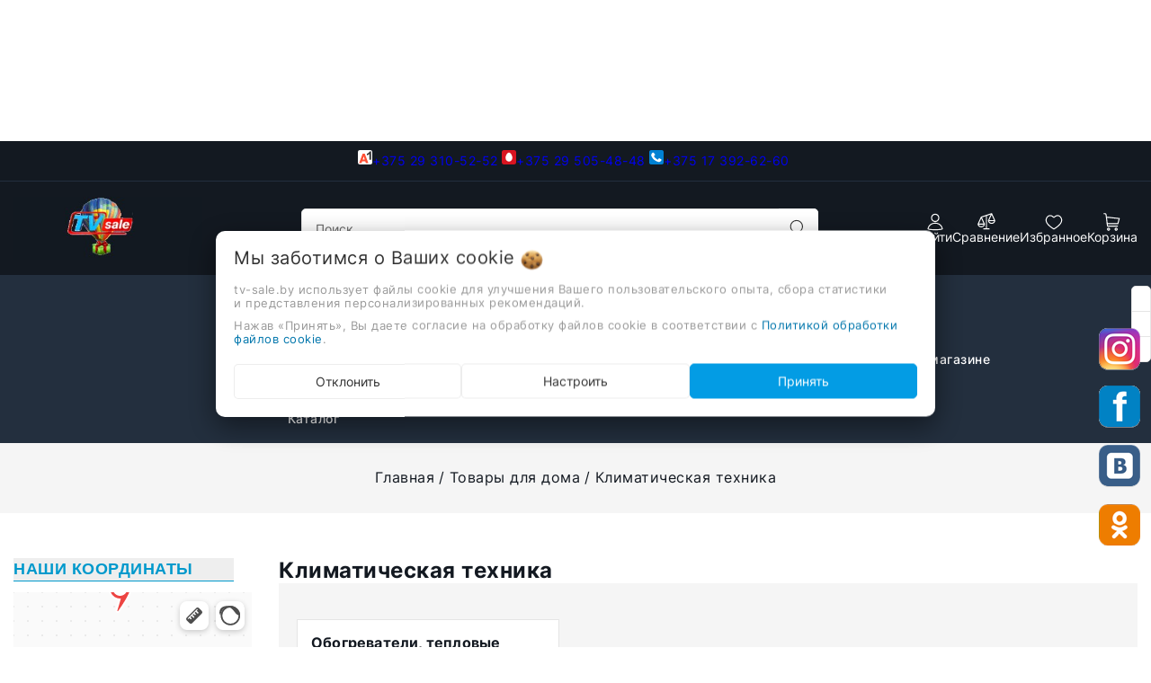

--- FILE ---
content_type: text/html; charset=UTF-8
request_url: https://tv-sale.by/Tovary_dlya_doma/Klimaticheskaya_tehnika/
body_size: 50555
content:


<!DOCTYPE html><html lang="ru"><head><title>Купить в Минске вентилятор, обогреватель по приятной цене. Доставка по Минску и Беларуси.</title><meta http-equiv="Content-Type" content="text/html; charset=utf-8"><meta http-equiv="X-UA-Compatible" content="IE=edge"><meta name="viewport" content="width=device-width, initial-scale=1"><meta name="generator" content="beSeller.by"><meta name="platform" content="beSeller.by"><meta name="cms" content="beSeller.by"><meta property="og:site_name" content="Телемагазин в интернете TV-sale.by | TV sale | ТВ сэйл | Магазин на диване | Беларусь | Минск"><meta name="generator" content="beseller.by - SaaS-платформа для создания интернет-магазинов"><meta name="mailru-domain" content="dzb5vkJgCJJe9Rb9"/><meta name="keywords" content="Купить карбоновый обогреватель, вентилятор, напольный вентилятор, ультразвуковой увлажнитель воздуха по доступной цене. Доставка по Минску и Беларуси."><meta name="description" content="В нашем интернет магазине вы можете купить карбоновый обогреватель, вентилятор, напольный вентилятор, ультразвуковой увлажнитель воздуха по доступной цене. Доставка."><meta property="og:title" content="Купить в Минске вентилятор, обогреватель по приятной цене. Доставка по Минску и Беларуси."><meta property="og:description" content="В нашем интернет магазине вы можете купить карбоновый обогреватель, вентилятор, напольный вентилятор, ультразвуковой увлажнитель воздуха по доступной цене. Доставка."><meta property="og:type" content="product:group"><meta property="og:url" content="https://tv-sale.by/Tovary_dlya_doma/Klimaticheskaya_tehnika/"><meta property="og:image" content="/pics/logo.jpg?t=1739792376"><link rel="preload" as="image" href="/pics/bg-3.webp"><link rel="canonical" href="https://tv-sale.by/Tovary_dlya_doma/Klimaticheskaya_tehnika/"><link rel="shortcut icon" href="/favicon.ico?t=1493724945" type="image/x-icon"><link rel="stylesheet" href="/manager/template/css?f=less/libs/reset.min.css"><link rel="stylesheet" href="/manager/template/css?f=less/fonts.less"><link rel="stylesheet" href="/manager/template/css?f=less/libs/swiper-slider.min.css"><link rel="stylesheet" type="text/css" href="/manager/template/less?f=styles/less/pages/category.less&t=1739881337"><script defer src="/js/templateJS/lozad.min.js"></script><script defer src="/js/templateJS/helper-functions.js"></script><script defer src="/js/templateJS/productTemplate.js"></script><script defer src="/js/templateJS/lazyLoadScripts.js"></script><script defer src="/js/templateJS/lazyLoadImages.js"></script><script>
                        const IS_CK_ON = false;
                        let ckSettingsHead = null;
                        if (IS_CK_ON) {
                            ckSettingsHead = JSON.parse(localStorage.getItem('ckSettings'));
                            localStorage.removeItem("isRealCk");
                        } else {
                            localStorage.setItem('isRealCk', 'true');
                            window.isRealCk = localStorage.getItem('isRealCk');
                        }
                    </script><!-- Интернет-магазин создан на SaaS-платформе beseller.by --></head><body data-tplId="50"><svg class="svg-sprits" xmlns="http://www.w3.org/2000/svg" hidden><symbol id="icon-search" class="icon icon-search" viewBox="0 0 18 19" fill="none"><path fill-rule="evenodd" clip-rule="evenodd" d="M11.03 11.68A5.784 5.784 0 112.85 3.5a5.784 5.784 0 018.18 8.18zm.26 1.12a6.78 6.78 0 11.72-.7l5.4 5.4a.5.5 0 11-.71.7l-5.41-5.4z" fill="currentColor"></path></symbol><symbol id="icon-lightning" class="icon icon-lightning" width="20" height="20" viewBox="0 0 24 24" fill="none" stroke="currentColor" stroke-width="1.5" stroke-linecap="round" stroke-linejoin="round"><polygon points="13 2 3 14 12 14 11 22 21 10 12 10 13 2"></polygon></symbol><symbol id="icon-close" class="icon icon-close" viewBox="0 0 24 24"  fill="none" stroke="currentColor" stroke-width="2" stroke-linecap="round" stroke-linejoin="round"><line x1="18" y1="6" x2="6" y2="18"></line><line x1="6" y1="6" x2="18" y2="18"></line></symbol><symbol id="icon-account" class="icon icon-account" viewBox="0 0 26 26" fill="none"><path fill-rule="evenodd" clip-rule="evenodd" d="M19 7.0625C19 10.3762 16.3137 13.0625 13 13.0625C9.68629 13.0625 7 10.3762 7 7.0625C7 3.74879 9.68629 1.0625 13 1.0625C16.3137 1.0625 19 3.74879 19 7.0625ZM17.5 7.0625C17.5 9.54778 15.4853 11.5625 13 11.5625C10.5147 11.5625 8.5 9.54778 8.5 7.0625C8.5 4.57722 10.5147 2.5625 13 2.5625C15.4853 2.5625 17.5 4.57722 17.5 7.0625Z"/><path fill-rule="evenodd" clip-rule="evenodd" d="M24 23.0974C24 25.6341 2 25.6342 2 23.0974C2 20.1473 5.16741 14 13.0246 14C20.8817 14 24 20.1473 24 23.0974ZM5.66544 23.0418C4.70679 22.8944 3.99437 22.7236 3.54518 22.5536C3.71161 21.4656 4.35024 19.8754 5.66374 18.4645C7.16488 16.852 9.52815 15.5 13.0246 15.5C16.5202 15.5 18.8694 16.8513 20.3573 18.4607C21.6601 19.8699 22.2917 21.4614 22.4557 22.5532C22.0065 22.7234 21.2938 22.8943 20.3346 23.0418C18.3741 23.3432 15.7064 23.5 13 23.5C10.2936 23.5 7.62592 23.3432 5.66544 23.0418Z"/></symbol><symbol id="icon-compare" class="icon icon-compare" viewBox="0 0 26 26" fill="none"><path fill-rule="evenodd" clip-rule="evenodd" d="M21.1865 0.697981C21.0326 0.346943 20.6336 0.164857 20.2628 0.288447L5.26279 5.28845C5.05257 5.35852 4.89404 5.51266 4.8121 5.70102L0.322744 15.6774C0.276904 15.7734 0.250897 15.8808 0.250023 15.9941L0.25 16C0.25 18.704 2.68599 20.75 5.5 20.75C8.31311 20.75 10.7484 18.7053 10.75 16.0026C10.75 15.9945 10.7499 15.9864 10.7497 15.9782C10.7466 15.8708 10.721 15.769 10.6773 15.6775L6.5245 6.44902L12.25 4.54052V22.25H9C8.58579 22.25 8.25 22.5858 8.25 23C8.25 23.4142 8.58579 23.75 9 23.75H17C17.4142 23.75 17.75 23.4142 17.75 23C17.75 22.5858 17.4142 22.25 17 22.25H13.75V4.04052L19.1139 2.25254L15.3227 10.6774C15.2769 10.7734 15.2509 10.8808 15.25 10.9941L15.25 11C15.25 13.704 17.686 15.75 20.5 15.75C23.3131 15.75 25.7484 13.7053 25.75 11.0026C25.75 10.9945 25.7499 10.9864 25.7497 10.9782C25.7466 10.8708 25.721 10.769 25.6773 10.6775L21.1865 0.697981ZM8.84006 15.25L5.5 7.82764L2.15994 15.25H8.84006ZM1.85274 16.75C2.23741 18.1379 3.66481 19.25 5.5 19.25C7.33519 19.25 8.76259 18.1379 9.14726 16.75H1.85274ZM20.5 2.82764L23.8401 10.25H17.1599L20.5 2.82764ZM20.5 14.25C18.6648 14.25 17.2374 13.1379 16.8527 11.75H24.1473C23.7626 13.1379 22.3352 14.25 20.5 14.25Z"/></symbol><symbol id="icon-favorites" class="icon icon-favorites" viewBox="0 0 26 26" fill="none"><path fill-rule="evenodd" clip-rule="evenodd" d="M13.0047 7.07548C12.6023 7.07675 12.2163 6.91628 11.9334 6.63013C9.6655 4.33647 7.33797 4.16551 5.66049 4.9662C3.9177 5.79807 2.5 7.85367 2.5 10.7538C2.5 12.0107 3.06186 13.3802 4.09159 14.808C5.11277 16.2238 6.50633 17.5744 7.95195 18.7616C9.39044 19.9429 10.8365 20.9266 11.9271 21.6167C12.3466 21.8821 12.7113 22.1028 13 22.273C13.2887 22.1028 13.6534 21.8821 14.0729 21.6167C15.1635 20.9266 16.6096 19.9429 18.0481 18.7616C19.4937 17.5744 20.8872 16.2238 21.9084 14.808C22.9381 13.3802 23.5 12.0107 23.5 10.7538C23.5 7.85113 22.0798 5.77774 20.3355 4.9388C18.6631 4.13446 16.3411 4.30057 14.0733 6.62337C13.7922 6.9113 13.4071 7.0742 13.0047 7.07548ZM12.7154 5.29759C7.46787 0.354897 1 4.09107 1 10.7538C1 17.5375 13 24 13 24C13 24 25 17.5375 25 10.7538C25 4.09085 18.5316 0.28908 13.2841 5.29459C13.189 5.38531 13.0943 5.47893 13 5.57548C12.9056 5.47997 12.8107 5.38735 12.7154 5.29759Z"/></symbol><symbol id="icon-favorites-active" class="icon icon-favorites-active" viewBox="0 0 26 26" fill="none"><path fill-rule="evenodd" clip-rule="evenodd" d="M12.7154 5.29759C7.46787 0.354897 1 4.09107 1 10.7538C1 17.5375 13 24 13 24C13 24 25 17.5375 25 10.7538C25 4.09085 18.5316 0.28908 13.2841 5.29459C13.189 5.38531 13.0943 5.47893 13 5.57548C12.9056 5.47997 12.8107 5.38735 12.7154 5.29759Z" /></symbol><symbol id="icon-cart" class="icon icon-cart" viewBox="0 0 26 26" fill="none"><path fill-rule="evenodd" clip-rule="evenodd" d="M2.31465 1.80513C1.93293 1.75137 1.48819 1.75 1 1.75C0.585786 1.75 0.25 1.41422 0.25 1C0.25 0.58579 0.585786 0.250004 1 0.250004L1.02632 0.250001C1.48403 0.249977 2.02791 0.249948 2.52382 0.319783C3.01308 0.388682 3.60355 0.542806 4.03026 0.969412C4.43861 1.37765 4.60102 1.92799 4.6727 2.28314C4.71134 2.47458 4.73039 2.64494 4.73994 2.76791C4.74476 2.82991 4.74727 2.88121 4.74857 2.91874L4.74907 2.93415L5.04515 5.30457L23.0806 7.25435C23.2982 7.27787 23.4947 7.39527 23.6185 7.57575C23.7423 7.75623 23.7811 7.98178 23.7247 8.19325L21.7247 15.6933C21.6371 16.0216 21.3398 16.25 21 16.25H6.41233L6.66215 18.25H20.5C20.9142 18.25 21.25 18.5858 21.25 19C21.25 19.4142 20.9142 19.75 20.5 19.75H6C5.62173 19.75 5.30267 19.4683 5.25578 19.093L4.85478 15.8826C4.80111 15.7922 4.76578 15.6892 4.75413 15.5785L4.41831 12.3882L3.25578 3.08124C3.25196 3.05064 3.25003 3.01983 3.25 2.98899C3.24899 2.95398 3.24716 2.91903 3.24445 2.88411C3.23839 2.80611 3.2262 2.69809 3.20235 2.5799C3.14904 2.3158 3.06146 2.1219 2.96974 2.03021C2.89645 1.95694 2.71256 1.86116 2.31465 1.80513ZM5.90854 12.2167L6.22497 14.75H20.4238L22.05 8.65168L5.34315 6.84553L5.90854 12.2167Z"/><path fill-rule="evenodd" clip-rule="evenodd" d="M5.25 23.5C5.25 22.2574 6.25736 21.25 7.5 21.25C8.74264 21.25 9.75 22.2574 9.75 23.5C9.75 24.7426 8.74264 25.75 7.5 25.75C6.25736 25.75 5.25 24.7426 5.25 23.5ZM7.5 22.75C7.08579 22.75 6.75 23.0858 6.75 23.5C6.75 23.9142 7.08579 24.25 7.5 24.25C7.91421 24.25 8.25 23.9142 8.25 23.5C8.25 23.0858 7.91421 22.75 7.5 22.75Z" /><path fill-rule="evenodd" clip-rule="evenodd" d="M16.25 23.5C16.25 22.2574 17.2574 21.25 18.5 21.25C19.7426 21.25 20.75 22.2574 20.75 23.5C20.75 24.7426 19.7426 25.75 18.5 25.75C17.2574 25.75 16.25 24.7426 16.25 23.5ZM18.5 22.75C18.0858 22.75 17.75 23.0858 17.75 23.5C17.75 23.9142 18.0858 24.25 18.5 24.25C18.9142 24.25 19.25 23.9142 19.25 23.5C19.25 23.0858 18.9142 22.75 18.5 22.75Z" /></symbol><symbol id="icon-burger" class="icon icon-burger" xmlns="http://www.w3.org/2000/svg" width="24" height="24" viewBox="0 0 24 24" fill="none" stroke="currentColor" stroke-width="1.5" stroke-linecap="round" stroke-linejoin="round"><line x1="3" y1="12" x2="21" y2="12"></line><line x1="3" y1="6" x2="21" y2="6"></line><line x1="3" y1="18" x2="21" y2="18"></line></symbol><symbol id="icon-arrow" class="icon icon-arrow" viewBox="0 0 14 10" fill="none" aria-hidden="true" focusable="false" role="presentation" xmlns="http://www.w3.org/2000/svg"><path fill-rule="evenodd" clip-rule="evenodd" d="M8.537.808a.5.5 0 01.817-.162l4 4a.5.5 0 010 .708l-4 4a.5.5 0 11-.708-.708L11.793 5.5H1a.5.5 0 010-1h10.793L8.646 1.354a.5.5 0 01-.109-.546z" fill="currentColor"></path></symbol><symbol id="icon-caret" class="icon icon-caret" data-name="Layer 1" xmlns="http://www.w3.org/2000/svg" viewBox="0 0 979.95 531.49"><path d="M22.14,246a40.74,40.74,0,0,0-.3,57.6l445.9,450a40.68,40.68,0,0,0,57.6.3c.2-.1.2-.3.4-.5.7-.6,1.6-.8,2.3-1.5L977.94,306a40.77,40.77,0,1,0-57.4-57.9l-423.3,419.5L79.74,246.24a40.83,40.83,0,0,0-57.6-.2Z" transform="translate(-10.07 -234.26)"></path></symbol><symbol id="icon-arrow-left" class="icon icon-arrow-left" xmlns="http://www.w3.org/2000/svg"  viewBox="0 0 24 24"><path d="m4.431 12.822 13 9A1 1 0 0 0 19 21V3a1 1 0 0 0-1.569-.823l-13 9a1.003 1.003 0 0 0 0 1.645z"/></symbol><symbol id="icon-star" class="icon icon-star" xmlns="http://www.w3.org/2000/svg" xmlns:xlink="http://www.w3.org/1999/xlink"  viewBox="0 0 473.486 473.486" xml:space="preserve"><polygon points="473.486,182.079 310.615,157.952 235.904,11.23 162.628,158.675 0,184.389 117.584,299.641 91.786,462.257   237.732,386.042 384.416,460.829 357.032,298.473 "/></symbol><symbol id="icon-watch" class="icon icon-watch" viewBox="0 0 26 26" fill="none"><path d="M13 0.75C13.4142 0.75 13.75 1.08579 13.75 1.5V4.5C13.75 4.91421 13.4142 5.25 13 5.25C12.5858 5.25 12.25 4.91421 12.25 4.5V1.5C12.25 1.08579 12.5858 0.75 13 0.75Z" /><path d="M3.11424 3.35699C3.46943 3.14388 3.93012 3.25906 4.14323 3.61424L5.64323 6.11424C5.85634 6.46943 5.74117 6.93012 5.38599 7.14323C5.0308 7.35634 4.5701 7.24117 4.35699 6.88599L2.85699 4.38599C2.64388 4.0308 2.75906 3.5701 3.11424 3.35699Z" /><path fill-rule="evenodd" clip-rule="evenodd" d="M13 19C18.9194 18.9811 25 13.1773 25 13.1773C25 13.1773 21.5982 6 13.0268 6C4.45536 6 1 13.1773 1 13.1773C1 13.1773 6.92152 19.0193 13 19ZM23.0051 12.9255L23.0737 12.8689C22.6699 12.2721 22.0535 11.4782 21.204 10.685C19.9199 9.48612 18.11 8.29212 15.6694 7.77146C17.07 8.65748 18 10.2201 18 12C18 14.7614 15.7614 17 13 17C10.2386 17 8 14.7614 8 12C8 10.2313 8.91832 8.67717 10.3042 7.78828C7.89707 8.31776 6.10067 9.50022 4.81895 10.6886C3.95637 11.4883 3.33057 12.289 2.92194 12.8879L2.98634 12.9423C3.60141 13.4602 4.48184 14.1507 5.53883 14.8387C7.69699 16.2434 10.3955 17.5082 12.9952 17.5C15.5186 17.492 18.2199 16.2272 20.4085 14.8199C21.4784 14.1319 22.3759 13.4425 23.0051 12.9255ZM16.5 12C16.5 13.933 14.933 15.5 13 15.5C11.067 15.5 9.5 13.933 9.5 12C9.5 10.067 11.067 8.5 13 8.5C14.933 8.5 16.5 10.067 16.5 12Z" /><path d="M4.14323 20.8858C3.93012 21.2409 3.46943 21.3561 3.11424 21.143C2.75906 20.9299 2.64388 20.4692 2.85699 20.114L4.35699 17.614C4.5701 17.2588 5.0308 17.1437 5.38599 17.3568C5.74117 17.5699 5.85634 18.0306 5.64323 18.3858L4.14323 20.8858Z" /><path d="M23.3858 3.35699C23.0306 3.14388 22.5699 3.25906 22.3568 3.61424L20.8568 6.11424C20.6437 6.46943 20.7588 6.93012 21.114 7.14323C21.4692 7.35634 21.9299 7.24117 22.143 6.88599L23.643 4.38599C23.8561 4.0308 23.7409 3.5701 23.3858 3.35699Z" /><path d="M22.3568 20.8858C22.5699 21.2409 23.0306 21.3561 23.3858 21.143C23.7409 20.9299 23.8561 20.4692 23.643 20.114L22.143 17.614C21.9299 17.2588 21.4692 17.1437 21.114 17.3568C20.7588 17.5699 20.6437 18.0306 20.8568 18.3858L22.3568 20.8858Z" /><path d="M13.75 24C13.75 24.4142 13.4142 24.75 13 24.75C12.5858 24.75 12.25 24.4142 12.25 24V21C12.25 20.5858 12.5858 20.25 13 20.25C13.4142 20.25 13.75 20.5858 13.75 21V24Z" /></symbol><symbol id="icon-check" class="icon icon-check" viewBox="0 0 26 26" fill="none"><path fill-rule="evenodd" clip-rule="evenodd" d="M21.1865 0.698006C21.0326 0.346952 20.6336 0.164854 20.2628 0.288447L5.26279 5.28845C5.05257 5.35852 4.89404 5.51266 4.8121 5.70102L0.322744 15.6774C0.276904 15.7734 0.250897 15.8808 0.250023 15.9941L0.25 16C0.25 18.704 2.68599 20.75 5.5 20.75C8.31321 20.75 10.7486 18.7051 10.75 16.0023C10.75 15.9943 10.7499 15.9863 10.7497 15.9782C10.7466 15.8708 10.721 15.769 10.6773 15.6775L6.5245 6.44902L12.25 4.54051V22.25H9C8.58579 22.25 8.25 22.5858 8.25 23C8.25 23.4142 8.58579 23.75 9 23.75H13H17C17.4142 23.75 17.75 23.4142 17.75 23C17.75 22.5858 17.4142 22.25 17 22.25H13.75V4.04052L19.1139 2.25254L15.3227 10.6774C15.2769 10.7734 15.2509 10.8808 15.25 10.9941L15.25 11C15.25 13.704 17.686 15.75 20.5 15.75C23.3132 15.75 25.7486 13.7051 25.75 11.0023C25.75 10.9943 25.7499 10.9863 25.7497 10.9782C25.7466 10.8708 25.721 10.769 25.6773 10.6775L21.1865 0.698006ZM8.84006 15.25L5.5 7.82764L2.15994 15.25H8.84006ZM20.5 2.82764L23.8401 10.25H17.1599L20.5 2.82764Z" /></symbol><symbol id="icon-play" class="icon icon-play" xmlns="http://www.w3.org/2000/svg" viewBox="0 0 24 24"><g id="Play"><path d="M16.53,11.152l-8-5A1,1,0,0,0,7,7V17a1,1,0,0,0,1.53.848l8-5a1,1,0,0,0,0-1.7Z"/></g></symbol><symbol id="icon-remove" class="icon icon-remove" xmlns="http://www.w3.org/2000/svg" viewBox="0 0 16 16" ><path d="M14 3h-3.53a3.07 3.07 0 00-.6-1.65C9.44.82 8.8.5 8 .5s-1.44.32-1.87.85A3.06 3.06 0 005.53 3H2a.5.5 0 000 1h1.25v10c0 .28.22.5.5.5h8.5a.5.5 0 00.5-.5V4H14a.5.5 0 000-1zM6.91 1.98c.23-.29.58-.48 1.09-.48s.85.19 1.09.48c.2.24.3.6.36 1.02h-2.9c.05-.42.17-.78.36-1.02zm4.84 11.52h-7.5V4h7.5v9.5z" fill="currentColor"></path><path d="M6.55 5.25a.5.5 0 00-.5.5v6a.5.5 0 001 0v-6a.5.5 0 00-.5-.5zM9.45 5.25a.5.5 0 00-.5.5v6a.5.5 0 001 0v-6a.5.5 0 00-.5-.5z" fill="currentColor"></path></symbol><symbol id="icon-logout" class="icon icon-logout" viewBox="0 0 20 20" fill="none"><g clip-path="url(#clip0_1017_157)"><path fill-rule="evenodd" clip-rule="evenodd" d="M10.6253 2.25C11.231 1.21904 12.4842 0.638285 13.7445 0.992771L17.7446 2.11777C18.9306 2.45134 19.75 3.53303 19.75 4.76506V15.2349C19.75 16.4669 18.9306 17.5486 17.7446 17.8822L13.7446 19.0072C12.4842 19.3616 11.231 18.7809 10.6253 17.75H8C6.48122 17.75 5.25 16.5188 5.25 15V14C5.25 13.5858 5.58579 13.25 6 13.25C6.41421 13.25 6.75 13.5858 6.75 14V15C6.75 15.6904 7.30964 16.25 8 16.25H10.25V3.75H8C7.30964 3.75 6.75 4.30964 6.75 5V6C6.75 6.41421 6.41421 6.75 6 6.75C5.58579 6.75 5.25 6.41421 5.25 6V5C5.25 3.48122 6.48122 2.25 8 2.25H10.6253ZM13.3384 2.43675C12.541 2.21248 11.75 2.81174 11.75 3.64006V16.3599C11.75 17.1882 12.541 17.7874 13.3384 17.5632L17.3384 16.4382C17.8775 16.2866 18.25 15.7949 18.25 15.2349V4.76506C18.25 4.20505 17.8775 3.71337 17.3384 3.56175L13.3384 2.43675Z"/><path d="M4.03033 8.03033C4.32322 7.73744 4.32322 7.26256 4.03033 6.96967C3.73744 6.67678 3.26256 6.67678 2.96967 6.96967L0.46967 9.46967C0.323223 9.61612 0.25 9.80806 0.25 10C0.25 10.1017 0.270239 10.1987 0.306909 10.2871C0.343509 10.3755 0.397763 10.4584 0.46967 10.5303L2.96967 13.0303C3.26256 13.3232 3.73744 13.3232 4.03033 13.0303C4.32322 12.7374 4.32322 12.2626 4.03033 11.9697L2.81066 10.75H6.5C6.91421 10.75 7.25 10.4142 7.25 10C7.25 9.58579 6.91421 9.25 6.5 9.25H2.81066L4.03033 8.03033Z"/></g><defs><clipPath id="clip0_1017_157"><rect width="20" height="20" fill="white"/></clipPath></defs></symbol><symbol id="icon-list" class="icon icon-list" viewBox="0 0 20 20" fill="none"><path d="M2 3.5C1.17157 3.5 0.5 4.17157 0.5 5C0.5 5.82843 1.17157 6.5 2 6.5H2.01C2.83843 6.5 3.51 5.82843 3.51 5C3.51 4.17157 2.83843 3.5 2.01 3.5H2Z"/><path d="M2 8.5C1.17157 8.5 0.5 9.17157 0.5 10C0.5 10.8284 1.17157 11.5 2 11.5H2.01C2.83843 11.5 3.51 10.8284 3.51 10C3.51 9.17157 2.83843 8.5 2.01 8.5H2Z"/><path d="M2 13.5C1.17157 13.5 0.5 14.1716 0.5 15C0.5 15.8284 1.17157 16.5 2 16.5H2.01C2.83843 16.5 3.51 15.8284 3.51 15C3.51 14.1716 2.83843 13.5 2.01 13.5H2Z"/><path d="M6 4.25C5.58579 4.25 5.25 4.58579 5.25 5C5.25 5.41421 5.58579 5.75 6 5.75H19C19.4142 5.75 19.75 5.41421 19.75 5C19.75 4.58579 19.4142 4.25 19 4.25H6Z"/><path d="M6 9.25C5.58579 9.25 5.25 9.58579 5.25 10C5.25 10.4142 5.58579 10.75 6 10.75H19C19.4142 10.75 19.75 10.4142 19.75 10C19.75 9.58579 19.4142 9.25 19 9.25H6Z"/><path d="M6 14.25C5.58579 14.25 5.25 14.5858 5.25 15C5.25 15.4142 5.58579 15.75 6 15.75H19C19.4142 15.75 19.75 15.4142 19.75 15C19.75 14.5858 19.4142 14.25 19 14.25H6Z"/></symbol><symbol id="icon-home" class="icon icon-home" viewBox="0 0 20 20" fill="none"><path fill-rule="evenodd" clip-rule="evenodd" d="M13.2822 2.79204C13.2443 2.82984 13.2407 2.86153 13.2407 2.86484V4.18633C13.2407 4.48208 13.0669 4.75022 12.7969 4.87097C12.5269 4.99172 12.2112 4.94253 11.9908 4.74538L10.1438 3.09368C10.1124 3.06771 10.0582 3.04482 9.99093 3.04482C9.92114 3.04482 9.8826 3.06881 9.8711 3.07945L9.8656 3.08454L2.53544 9.73085H3.48832C3.90253 9.73085 4.23832 10.0666 4.23832 10.4809V17.1352C4.23832 17.1385 4.24195 17.1702 4.27982 17.208C4.31767 17.2457 4.3501 17.25 4.35489 17.25H7.2399V13.3391C7.2399 12.4668 7.98613 11.7242 8.85648 11.7242H11.1435C12.0138 11.7242 12.7601 12.4668 12.7601 13.3391V17.25H15.6451C15.6451 17.25 15.6684 17.249 15.6982 17.2182C15.7288 17.1864 15.7378 17.1526 15.7378 17.1352V10.4809C15.7378 10.0666 16.0735 9.73085 16.4878 9.73085H17.4694L15.5009 7.93538C15.3451 7.7933 15.2564 7.59221 15.2563 7.38138L15.2556 2.86497C15.2556 2.84751 15.2466 2.81363 15.216 2.78184C15.1862 2.75097 15.1629 2.75 15.1629 2.75H13.3573C13.3525 2.75 13.3201 2.75427 13.2822 2.79204ZM11.7754 2.5405C11.932 1.81618 12.5973 1.25 13.3573 1.25H15.1629C16.0599 1.25 16.7555 2.01971 16.7556 2.86472L16.7563 7.05016L19.308 9.37756C19.4337 9.49385 19.5636 9.64302 19.6501 9.82682C19.7383 10.0141 19.8048 10.2959 19.6863 10.5966C19.5679 10.8968 19.3277 11.0571 19.1367 11.134C18.949 11.2097 18.7529 11.2309 18.5822 11.2309H17.2378V17.1352C17.2378 17.9802 16.5422 18.75 15.6451 18.75H12.0101C11.5958 18.75 11.2601 18.4142 11.2601 18V13.3391C11.2601 13.3358 11.2564 13.3041 11.2185 13.2663C11.1807 13.2285 11.1483 13.2242 11.1435 13.2242H8.85648C8.85168 13.2242 8.81925 13.2285 8.78141 13.2663C8.74353 13.3041 8.7399 13.3358 8.7399 13.3391V18C8.7399 18.4142 8.40411 18.75 7.9899 18.75H4.35489C3.48454 18.75 2.73832 18.0074 2.73832 17.1352V11.2309H1.41777C1.24701 11.2309 1.05099 11.2097 0.863213 11.134C0.672261 11.0571 0.432032 10.8968 0.313699 10.5966C0.195162 10.2959 0.261693 10.0141 0.349844 9.82682C0.436333 9.64302 0.566299 9.49387 0.692013 9.37757L0.697513 9.37248L8.85567 1.97541C9.48983 1.39195 10.4968 1.41514 11.1283 1.96189L11.1374 1.96978L11.7754 2.5405Z"/></symbol><symbol id="icon-history" class="icon icon-history" viewBox="0 0 20 20" fill="none"><path d="M9.3075 17.0497C10.9861 17.4527 12.7533 17.2435 14.2914 16.4598C15.8295 15.6761 17.0375 14.3693 17.6981 12.7745C18.3587 11.1796 18.4286 9.40141 17.8951 7.75965C17.3617 6.11789 16.26 4.72034 14.7881 3.81838C13.3162 2.91642 11.5708 2.56924 9.86583 2.83928C8.16084 3.10932 6.60815 3.97887 5.48704 5.29152C4.72424 6.18464 4.1953 7.24301 3.93511 8.37204L4.78221 7.84867C5.13459 7.63095 5.59675 7.74012 5.81446 8.0925C6.03218 8.44488 5.92301 8.90704 5.57063 9.12475L3.16442 10.6114C2.81204 10.8291 2.34988 10.72 2.13217 10.3676L0.645508 7.96137C0.427792 7.60899 0.53696 7.14683 0.889342 6.92911C1.24172 6.7114 1.70388 6.82057 1.92159 7.17295L2.46826 8.05774C2.78041 6.68668 3.42074 5.40119 4.34643 4.31735C5.69949 2.73312 7.57343 1.68366 9.63118 1.35775C11.6889 1.03183 13.7955 1.45084 15.5718 2.53942C17.3482 3.62799 18.6779 5.31469 19.3217 7.29612C19.9655 9.27755 19.8812 11.4237 19.0839 13.3485C18.2866 15.2733 16.8287 16.8505 14.9724 17.7963C13.1161 18.7422 10.9832 18.9946 8.95733 18.5083C6.93149 18.0219 5.14567 16.8286 3.92108 15.1431L5.13461 14.2615C6.14927 15.658 7.62895 16.6467 9.3075 17.0497Z"/><path d="M11 3.75003C11.4142 3.75003 11.75 4.08582 11.75 4.50003V9.68937L14.5303 12.4697C14.8232 12.7626 14.8232 13.2375 14.5303 13.5304C14.2374 13.8233 13.7625 13.8233 13.4697 13.5304L10.25 10.3107V4.50003C10.25 4.08582 10.5858 3.75003 11 3.75003Z"/></symbol><symbol id="icon-edit" class="icon icon-edit" xmlns="http://www.w3.org/2000/svg" viewBox="0 0 24 24"><path fill-rule="evenodd" clip-rule="evenodd" d="M17.204 10.796L19 9C19.5453 8.45475 19.8179 8.18213 19.9636 7.88803C20.2409 7.32848 20.2409 6.67153 19.9636 6.11197C19.8179 5.81788 19.5453 5.54525 19 5C18.4548 4.45475 18.1821 4.18213 17.888 4.03639C17.3285 3.75911 16.6715 3.75911 16.112 4.03639C15.8179 4.18213 15.5453 4.45475 15 5L13.1814 6.81866C14.1452 8.46926 15.5314 9.84482 17.204 10.796ZM11.7269 8.27312L4.8564 15.1436C4.43134 15.5687 4.21881 15.7812 4.07907 16.0423C3.93934 16.3034 3.88039 16.5981 3.7625 17.1876L3.1471 20.2646C3.08058 20.5972 3.04732 20.7635 3.14193 20.8581C3.23654 20.9527 3.40284 20.9194 3.73545 20.8529L6.81243 20.2375C7.40189 20.1196 7.69661 20.0607 7.95771 19.9209C8.21881 19.7812 8.43134 19.5687 8.8564 19.1436L15.7458 12.2542C14.1241 11.2386 12.7524 9.87628 11.7269 8.27312Z"/></symbol><symbol id="icon-col-4" class="icon icon-col-4" xmlns="http://www.w3.org/2000/svg" viewBox="0 0 13.5 12.5"><defs></defs><g ><g ><g id="shop_page" data-name="shop page"><g id="_4_col" data-name="4_col"><path id="Rectangle" d="M.75 0a.76.76 0 01.75.75v11a.76.76 0 01-.75.75.76.76 0 01-.75-.75v-11A.76.76 0 01.75 0z"></path><path id="Rectangle-2" d="M4.75 0a.76.76 0 01.75.75v11a.76.76 0 01-.75.75.76.76 0 01-.75-.75v-11A.76.76 0 014.75 0z" data-name="Rectangle"></path><path id="Rectangle-3" d="M8.75 0a.76.76 0 01.75.75v11a.76.76 0 01-.75.75.76.76 0 01-.75-.75v-11A.76.76 0 018.75 0z" data-name="Rectangle"></path><path id="Rectangle-4" d="M12.75 0a.76.76 0 01.75.75v11a.76.76 0 01-.75.75.76.76 0 01-.75-.75v-11a.76.76 0 01.75-.75z" data-name="Rectangle"></path></g></g></g></g></symbol><symbol id="icon-col-3" class="icon icon-col-3" xmlns="http://www.w3.org/2000/svg" viewBox="0 0 9.5 12.5"><defs></defs><g ><g ><g id="shop_page" data-name="shop page"><g id="Group-16"><path id="Rectangle" d="M.75 0a.76.76 0 01.75.75v11a.76.76 0 01-.75.75.76.76 0 01-.75-.75v-11A.76.76 0 01.75 0z"></path><path id="Rectangle-2" d="M4.75 0a.76.76 0 01.75.75v11a.76.76 0 01-.75.75.76.76 0 01-.75-.75v-11A.76.76 0 014.75 0z" data-name="Rectangle"></path><path id="Rectangle-3" d="M8.75 0a.76.76 0 01.75.75v11a.76.76 0 01-.75.75.76.76 0 01-.75-.75v-11A.76.76 0 018.75 0z" data-name="Rectangle"></path></g></g></g></g></symbol><symbol id="icon-col-2" class="icon icon-col-2" xmlns="http://www.w3.org/2000/svg" viewBox="0 0 5.5 12.5"><defs></defs><g ><g ><g id="shop_page" data-name="shop page"><g id="Group-10"><path id="Rectangle" d="M.75 0a.76.76 0 01.75.75v11a.76.76 0 01-.75.75.76.76 0 01-.75-.75v-11A.76.76 0 01.75 0z"></path><path id="Rectangle-2" d="M4.75 0a.76.76 0 01.75.75v11a.76.76 0 01-.75.75.76.76 0 01-.75-.75v-11A.76.76 0 014.75 0z" data-name="Rectangle"></path></g></g></g></g></symbol><symbol id="icon-like" class="icon icon-like" xmlns="http://www.w3.org/2000/svg" viewBox="-2.5 0 32 32" version="1.1"><path d="M27.275 15.638c0-1.288-1.020-2.282-2.374-2.282h-8.536c0.545-1.265 1.524-3.919 1.524-6.659 0-3.128-1.569-3.784-2.886-3.784-0.816 0-1.996 0.619-1.996 1.737 0 0.472-0.075 4.671-2.639 6.822-2.732 2.292-3.509 2.891-5.005 2.891-1.746 0-4.847 0.038-4.847 0.038l-0.517 0.007v12.206h5.712c0.371 0 1.483 0.496 2.466 0.932 1.622 0.722 3.459 1.541 4.696 1.541l8.25-0.003c1.343 0 2.436-1.056 2.436-2.354 0-0.529-0.189-1.012-0.494-1.405 0.984-0.282 1.711-1.18 1.711-2.254 0-0.539-0.19-1.031-0.496-1.429 0.968-0.309 1.677-1.207 1.677-2.277 0-0.538-0.184-1.031-0.485-1.431 1.031-0.258 1.801-1.185 1.801-2.295zM24.901 16.962h-1.822v1.049h0.477c0.746 0 1.353 0.607 1.353 1.353s-0.608 1.353-1.353 1.353h-1.526v1.049h0.394c0.719 0 1.304 0.585 1.304 1.305s-0.585 1.305-1.304 1.305h-1.443v1.049h0.143c0.764 0 1.387 0.586 1.387 1.305 0 0.72-0.623 1.305-1.387 1.305h-1.34v0.003h-6.91c-1.014 0-2.819-0.804-4.27-1.45-1.425-0.634-2.326-1.023-2.892-1.023h-4.663v-10.121c0.955-0.011 3.013-0.032 4.315-0.032 1.94 0 2.959-0.854 5.679-3.136 2.868-2.406 3.014-6.774 3.014-7.626 0-0.428 0.657-0.688 0.947-0.688 0.549 0 1.837 0 1.837 2.735 0 3.456-1.745 6.91-1.762 6.945l-0.39 0.763h6.426c0.018 0.013 0.030 0 0.030 0h3.757c0.767 0 1.325 0.532 1.325 1.233-0 0.73-0.594 1.324-1.325 1.324z"></path></symbol><symbol id="icon-plus" class="icon icon-plus" viewBox="0 0 19 19" xmlns="http://www.w3.org/2000/svg"><path fill-rule="evenodd" clip-rule="evenodd" d="M4.66724 7.93978C4.66655 7.66364 4.88984 7.43922 5.16598 7.43853L10.6996 7.42464C10.9758 7.42395 11.2002 7.64724 11.2009 7.92339C11.2016 8.19953 10.9783 8.42395 10.7021 8.42464L5.16849 8.43852C4.89235 8.43922 4.66793 8.21592 4.66724 7.93978Z"></path><path fill-rule="evenodd" clip-rule="evenodd" d="M7.92576 4.66463C8.2019 4.66394 8.42632 4.88723 8.42702 5.16337L8.4409 10.697C8.44159 10.9732 8.2183 11.1976 7.94215 11.1983C7.66601 11.199 7.44159 10.9757 7.4409 10.6995L7.42702 5.16588C7.42633 4.88974 7.64962 4.66532 7.92576 4.66463Z" ></path><path fill-rule="evenodd" clip-rule="evenodd" d="M12.8324 3.03011C10.1255 0.323296 5.73693 0.323296 3.03011 3.03011C0.323296 5.73693 0.323296 10.1256 3.03011 12.8324C5.73693 15.5392 10.1255 15.5392 12.8324 12.8324C15.5392 10.1256 15.5392 5.73693 12.8324 3.03011ZM2.32301 2.32301C5.42035 -0.774336 10.4421 -0.774336 13.5395 2.32301C16.6101 5.39361 16.6366 10.3556 13.619 13.4588L18.2473 18.0871C18.4426 18.2824 18.4426 18.599 18.2473 18.7943C18.0521 18.9895 17.7355 18.9895 17.5402 18.7943L12.8778 14.1318C9.76383 16.6223 5.20839 16.4249 2.32301 13.5395C-0.774335 10.4421 -0.774335 5.42035 2.32301 2.32301Z"></path></symbol><symbol id="icon-checked" class="icon icon-checked" xmlns="http://www.w3.org/2000/svg" viewBox="0 0 26 26"><path d="m.3,14c-0.2-0.2-0.3-0.5-0.3-0.7s0.1-0.5 0.3-0.7l1.4-1.4c0.4-0.4 1-0.4 1.4,0l.1,.1 5.5,5.9c0.2,0.2 0.5,0.2 0.7,0l13.4-13.9h0.1v-8.88178e-16c0.4-0.4 1-0.4 1.4,0l1.4,1.4c0.4,0.4 0.4,1 0,1.4l0,0-16,16.6c-0.2,0.2-0.4,0.3-0.7,0.3-0.3,0-0.5-0.1-0.7-0.3l-7.8-8.4-.2-.3z"></path></symbol><symbol id="icon-chevron" class="icon icon-chevron" viewBox="0 0 10 6"><path fill-rule="evenodd" clip-rule="evenodd" d="M9.354.646a.5.5 0 00-.708 0L5 4.293 1.354.646a.5.5 0 00-.708.708l4 4a.5.5 0 00.708 0l4-4a.5.5 0 000-.708z" fill="currentColor"></path></symbol><symbol id="icon-calendar" class="icon icon-calendar" viewBox="0 0 25 25"><g><path d="M22.5 3H21V2a1 1 0 0 0-1-1h-1a1 1 0 0 0-1 1v1h-4V2a1 1 0 0 0-1-1h-1a1 1 0 0 0-1 1v1H7V2a1 1 0 0 0-1-1H5a1 1 0 0 0-1 1v1H2.5A1.5 1.5 0 0 0 1 4.5v18A1.5 1.5 0 0 0 2.5 24h20a1.5 1.5 0 0 0 1.5-1.5v-18A1.5 1.5 0 0 0 22.5 3zM19 2h1v3h-1zm-7 0h1v3h-1zM5 2h1v3H5zM2.5 4H4v1a1 1 0 0 0 1 1h1a1 1 0 0 0 1-1V4h4v1a1 1 0 0 0 1 1h1a1 1 0 0 0 1-1V4h4v1a1 1 0 0 0 1 1h1a1 1 0 0 0 1-1V4h1.5a.5.5 0 0 1 .5.5V8H2V4.5a.5.5 0 0 1 .5-.5zm20 19h-20a.5.5 0 0 1-.5-.5V9h21v13.5a.5.5 0 0 1-.5.5z" fill="currentColor"/><path d="M16.75 12.07a.49.49 0 0 0-.68.18l-3.68 6.43-3.54-3.53a.49.49 0 0 0-.7.7l4 4a.47.47 0 0 0 .35.15h.07a.5.5 0 0 0 .36-.25l4-7a.49.49 0 0 0-.18-.68z" fill="currentColor"/></g></symbol><symbol id="icon-category" class="icon icon-category" width="20" height="20" viewBox="0 0 24 24"><path d="M22 8.52V3.98C22 2.57 21.36 2 19.77 2H15.73C14.14 2 13.5 2.57 13.5 3.98V8.51C13.5 9.93 14.14 10.49 15.73 10.49H19.77C21.36 10.5 22 9.93 22 8.52ZM22 19.77V15.73C22 14.14 21.36 13.5 19.77 13.5H15.73C14.14 13.5 13.5 14.14 13.5 15.73V19.77C13.5 21.36 14.14 22 15.73 22H19.77C21.36 22 22 21.36 22 19.77ZM10.5 8.52V3.98C10.5 2.57 9.86 2 8.27 2H4.23C2.64 2 2 2.57 2 3.98V8.51C2 9.93 2.64 10.49 4.23 10.49H8.27C9.86 10.5 10.5 9.93 10.5 8.52ZM10.5 19.77V15.73C10.5 14.14 9.86 13.5 8.27 13.5H4.23C2.64 13.5 2 14.14 2 15.73V19.77C2 21.36 2.64 22 4.23 22H8.27C9.86 22 10.5 21.36 10.5 19.77Z" stroke-width="2" stroke-linecap="round" stroke-linejoin="round" fill="none"></path></symbol></svg><script>
    window.TWIG_TRANSLATION = {"In the near future we will contact you to clarify the terms of delivery":"В ближайшее время мы свяжемся с Вами.","Thank you! Your order":"Спасибо! Ваш заказ","accepted":"принят","Field cannot be empty":"Поле не может быть пустым","Invalid email":"Неверный email","The field cannot contain characters other than letters":"Поле не может содержать символы кроме букв","This field is required":"Поле обязательно для выбора","The number of characters must be at least":"Количество символов должно быть не менее","Your cart is empty":"Ваша корзина пуста","Cart":"Корзина","Continue shopping":"global.Continue shopping","Go to cart":"Перейти в корзину","Total":"Итого","The total amount of the order":"Общая сумма заказа","Favorites":"Избранное","Favorites list is empty":"Список избранного пуст","filter":"Фильтр","Sort":"Сортировать","Order":"Заказать","Total reviews":"Всего отзывов","Apply":"Применить","There are no products to compare. You can add them from the sections page":"Нет товаров для сравнения. Добавляйте их со станиц товаров или разделов.","No sorting":"Без сортировки","Ascending price":"По возрастанию цены","Descending price":"По убыванию цены","By name from A to Z":"По названию от А до Я","By name from Z to A":"По названию от Я до А","Key phrase":"Ключевая фраза","Price":"Цена (:currency)","To":"До","Products":"Товары","With discount":"Со скидкой","Pick up":"Подобрать","Clear":"Очистить","priceSuffix":null,"New":"Новинка","Under the order":"Под заказ","day":"день|дня|дней","Add to cart":"В корзину","from":"от","From":"От","photo":"фото","no photo":"нет фото","More on sale":"В продаже ещё","More":"Ещё","option":"вариант|варианта|вариантов","Viewed":"Вы смотрели","Add to favourites":"Добавить в&nbsp;избранное","Remove from favorites":"Удалить из&nbsp;избранного","Add to comparison":"Добавить в&nbsp;сравнение","Remove from comparison":"Удалить из&nbsp;сравнения","Information":"Информация","Count":"Количество","Available":"Доступность","In stock":"В наличии","Not available":"Нет в наличии","Specify the price":"Цену уточняйте","View Full Product Details":"Посмотреть полную информацию о товаре","Show more":"Показать еще","Hide":"Скрыть","In section":"В разделе","All sections":"Все разделы","No products found for":"Не найдено ни одного товара по запросу ","Recommended":"Рекомендуем","check for grammatical errors. Correct them if necessary":"проверить, есть ли грамматические ошибки. При необходимости исправить их","use synonyms":"использовать слова-синонимы","change search options":"изменить параметры поиска","Tags":"Теги","Thank you for your feedback":"Благодарим Вас за Ваше мнение!","Promo code is empty":"Промокод пуст","Personal Area":"Личный кабинет","Your email":"Ваш email","Password":"Пароль","Forgot your password":"Забыли пароль?","To come in":"Войти","Sign up":"Зарегистрироваться","Recovery title":"Восстановление пароля","Restore":"Воcстановить","Cancel":"Отмена","Registration":"Регистрация","Enter the number from the image":"Введите число с картинки","I agree with the conditions":"Я согласен с условиями","User agreement":"Пользовательского соглашения","An error has occurred! Try again.":"Произошла ошибка! Повторите попытку.","You have entered your personal account.":"Вы вошли в личный кабинет.","You have successfully registered. Log in to your personal account.":"Вы успешно зарегистрированы. Ввойдите в личный кабинет.","Personal data":"Личные данные","Here you can specify \/ change personal data for the most comfortable interaction with the store.":"Здесь Вы можете указать\/изменить личные данные для максимально комфортного взаимодействия с магазином.","Contact Email":"Контактный e-mail","Phone":"Телефон","Surname":"Фамилия","Name":"Имя","Middle name":"Отчество","Edit":"Изменить","Personal information has been successfully updated.":"Личные данные успешно обновлены.","My addresses":"Мои адреса","To add a new address, fill in the form below. All fields marked with an asterisk (*) are required.":"Для добавления нового адреса заполните поля формы ниже. Все поля, отмеченные звездочкой (*) обязательны для заполнения.","Add":"Добавить","Postcode":"Почтовый индекс","Locality":"Населенный пункт","Street":"Улица","House":"Дом","Housing":"Корпус","Flat":"Квартира","Floor":"Этаж","Save":"Сохранить","Back":"Назад","History of orders":"История заказов","Sign Out":"Выход","rating":"рейтинг","Click the button to watch the video":"Нажмите кнопку для просмотра видео","Selection filter":"Фильтр подбора","Any value":"Любое значение","PriceSections":"Цена","We care about your":"Мы заботимся о Ваших","uses cookies to improve your user experience":"использует файлы cookie для улучшения Вашего пользовательского опыта, сбора статистики и представления персонализированных рекомендаций","By clicking Accept":"Нажав «Принять», Вы даете согласие на обработку файлов cookie в соответствии с","Cookie Policy":"Политикой обработки файлов cookie","Reject":"Отклонить","Tune":"Настроить","Accept":"Принять","Setting up files":"Настройка файлов","System files":"Системные файлы","Advertising files":"Рекламные файлы","Analytical files":"Аналитические файлы","Necessary for the operation of the site":"Необходимы для работы сайта и не могут быть отключены. Вы можете настроить браузер, чтобы он блокировал эти файлы cookie или уведомлял Вас об их использовании, но в таком случае возможно, что некоторые разделы сайта не будут работать","Can be used for marketing":"Могут использоваться для целей маркетинга и улучшения качества рекламы: предоставление более актуального и подходящего контента и персонализированного рекламного материала","May be used to collect data":"Могут использоваться для сбора данных о Ваших интересах, посещаемых страницах и источниках трафика, чтобы оценивать и улучшать работу нашего сайта."}
</script><div class="hidden-data" hidden><img hidden src="/pics/icon/icon-file-image.svg" alt=""></div><script>
    window.TWIG_DATA_JS = new Map()
    window.TWIG_PRODUCTS_DATA_JS = new Map()

    window.TWIG_DATA_JS.set('csrfToken', `<input type="hidden" name="_token" value="NLoyOpDA9troXSjU1loBlfzW6NGlsfla8h9CKTZp" autocomplete="off">`.match(/[a-zA-Z0-9]{40}/gm)[0])
    window.TWIG_DATA_JS.set('dataFlags', {"isReviews":"1","isCraftsman":false,"showReviewsOnItemPage":"1","shopMode":0,"modules":{"BuyOneClick":{"fields":[],"paymentId":null,"deliveryId":null,"status":"0","buttonLabel":"Быстрый заказ","buttonColor":"","title":null,"settings":{"button_color":"","buy_button_label":"Быстрый заказ","delivery_id":null,"module_status":"0","payment_id":null,"title":"Заказать в 1 клик"},"moduleId":1138},"SectionFilter":{"status":1,"moduleId":1132}},"compare":null,"isPremoderation":1})
    window.TWIG_DATA_JS.set('isShopWindowView', false)

            window.TWIG_DATA_JS.set('cookiesScript', 'ck.js')
    
    
    
    
    </script><div class="page-wrapper"><header class="header" id="header"><div class="header__top"><div class="container header__top-container"><div class="banner-top"><a class="banner-top__link" href="tel:+375293105252"><img alt="vel&nbsp;" class="banner-top__image" src="/pics/icon/icon-tel-vel.svg" /><span>+375 29 310-52-52&nbsp;</span></a><a class="banner-top__link" href="tel:+375295054848"><img alt="mtc&nbsp;" class="banner-top__image" src="/pics/icon/icon-tel-mtc.svg" /><span>+375 29 505-48-48&nbsp;</span></a><a class="banner-top__link" href="tel:+375173926260"><img alt="city&nbsp;" class="banner-top__image" src="/pics/icon/icon-tel-city.svg" /><span>+375 17 392-62-60&nbsp;</span></a></div></div></div><div class="header__middle"><div class="container header__middle-container"><button class="button-burger button-default" id="open-mobile-menu-button" type="button" aria-label="burger menu" data-open-dialog="mobile-menu"><svg class="icon icon-burger" aria-hidden="true" focusable="false" role="presentation"><use href="#icon-burger"></use></svg></button><a class="header__logo logo" href="/"><picture class="lazy-load"><source data-src="/pics/logo.jpg?t=1739792376" alt="Телемагазин в интернете TV-sale.by | TV sale | ТВ сэйл | Магазин на диване | Беларусь | Минск" title="Телемагазин в интернете TV-sale.by | TV sale | ТВ сэйл | Магазин на диване | Беларусь | Минск" width="210" height="42" /></picture></a><form class="header__form-search form-search form-search--hide-for-mobile-loading" id="form-search"><div class="form-search__field"><div class="form-search__input-wrapper"><input class="form-search__input" id="form-search-input" type="text"
                   placeholder="поиск" autocomplete="off"
                   data-quick-search="off"></div><button class="form-search__button form-search__button-reset button-default"
                id="form-search-button-reset" type="reset" aria-label="reset"><svg class="icon icon-close" aria-hidden="true" focusable="false" role="presentation"><use href="#icon-close"></use></svg></button><button class="form-search__button form-search__button-search button-default" aria-label="search" type="submit"><svg class="icon icon-search" aria-hidden="true" focusable="false" role="presentation"><use href="#icon-search"></use></svg></button></div><div class="form-search__dropdown form-search-dropdown" id="form-search-dropdown"><div class="form-search-dropdown__content"><div class="form-search-dropdown__loading" id="form-search-loading"><svg xml:space="preserve" style="enable-background:new 0 0 50 50;margin-top: -1px;"
                     viewBox="0 0 24 30" height="20px" width="21px" y="0px" x="0px"
                     xmlns:xlink="http://www.w3.org/1999/xlink" xmlns="http://www.w3.org/2000/svg"
                     id="Layer_1" version="1.1"><rect opacity="0.2" fill="#000" height="8" width="3"
                                                      y="10" x="0"><animate repeatCount="indefinite" dur="0.6s" begin="0s" values="0.2; 1; .2"
                                 attributeType="XML" attributeName="opacity"></animate><animate repeatCount="indefinite" dur="0.6s" begin="0s" values="10; 20; 10"
                                 attributeType="XML" attributeName="height"></animate><animate repeatCount="indefinite" dur="0.6s" begin="0s" values="10; 5; 10"
                                 attributeType="XML" attributeName="y"></animate></rect><rect opacity="0.2" fill="#000" height="8" width="3" y="10" x="8"><animate repeatCount="indefinite" dur="0.6s" begin="0.15s" values="0.2; 1; .2"
                                 attributeType="XML" attributeName="opacity"></animate><animate repeatCount="indefinite" dur="0.6s" begin="0.15s" values="10; 20; 10"
                                 attributeType="XML" attributeName="height"></animate><animate repeatCount="indefinite" dur="0.6s" begin="0.15s" values="10; 5; 10"
                                 attributeType="XML" attributeName="y"></animate></rect><rect opacity="0.2" fill="#000" height="8" width="3" y="10" x="16"><animate repeatCount="indefinite" dur="0.6s" begin="0.3s" values="0.2; 1; .2"
                                 attributeType="XML" attributeName="opacity"></animate><animate repeatCount="indefinite" dur="0.6s" begin="0.3s" values="10; 20; 10"
                                 attributeType="XML" attributeName="height"></animate><animate repeatCount="indefinite" dur="0.6s" begin="0.3s" values="10; 5; 10"
                                 attributeType="XML" attributeName="y"></animate></rect></svg><span class="form-search-dropdown__loading-text">Загрузка...</span></div><div class="form-search-dropdown__result form-search-dropdown-result"
                 id="form-search-dropdown-result"></div></div><button class="form-search-dropdown__button" id="form-search-search-prefix" type="submit" aria-label="search by"><span class="form-search-dropdown__search-value" id="form-search-search-value"
                                  data-search-prefix-text="Поиск по">Поиск по</span><svg class="icon icon-arrow" aria-hidden="true" focusable="false" role="presentation"><use href="#icon-arrow"></use></svg></button></div></form><ul class="header__main-controls main-controls"><li class="main-controls__item"><button class="button-main-controls" data-authorization="false" data-open-dialog="authorization" aria-label="authorization"><svg class="icon icon-account" aria-hidden="true" focusable="false" role="presentation"><use href="#icon-account"></use></svg><span class="button-main-controls__name">Войти</span></button></li><li class="main-controls__item main-controls__item-compare"><button class="button-main-controls" data-go-to-compare aria-label="compare" disabled><svg class="icon icon-compare" aria-hidden="true" focusable="false" role="presentation"><use href="#icon-compare"></use></svg><span class="button-main-controls__counter counter"
                  data-compare-count="">0</span><span class="button-main-controls__name">Сравнение</span></button></li><li class="main-controls__item main-controls__item-favorites"><button class="button-main-controls" disabled data-open-dialog="favorites" aria-label="favorites"><svg class="icon icon-favorites" aria-hidden="true" focusable="false" role="presentation"><use href="#icon-favorites"></use></svg><span class="button-main-controls__counter counter"
                  data-favorites-count="">0</span><span class="button-main-controls__name">Избранное</span></button></li><li class="main-controls__item"><button class="button-main-controls" disabled data-open-dialog="cart" aria-label="open-cart"><svg class="icon icon-cart" aria-hidden="true" focusable="false" role="presentation"><use href="#icon-cart"></use></svg><span class="button-main-controls__counter counter"
                      data-cart-product-count="">0</span><span class="button-main-controls__name">Корзина</span></button></li></ul><ul class="menu-private-office" id="menu-private-office"></ul></div></div><div hidden data-menu-links><a href="/Hity_prodazh/">Хиты продаж&nbsp;</a><a href="/Novinki/">Новинки&nbsp;</a><a href="/podarochnye-nabory/">Подарочные наборы&nbsp;</a><a href="/vesennyaya-rasprodazha/">Весенняя распродажа&nbsp;</a><a href="/Sumki_klatchi_ryukzaki/">Сумки, клатчи, рюкзаки &nbsp;</a><a href="/Sumki_klatchi_ryukzaki/rasprodazha-sumok-koshelkov/">Распродажа сумок, клатчей, рюкзаков&nbsp;</a><a href="/Kompyutery_i_komplektuyuschie/">Компьютеры и комплектующие &nbsp;</a><a href="/Kompyutery_i_komplektuyuschie/Maynery/">Всё для майнинга криптовалют &nbsp;</a><a href="/Novogodnie_elki_i_aksessuary/">Новогодние елки и аксессуары&nbsp;</a><a href="/Novogodnie_elki_i_aksessuary/rasprodazha-novogodnih-lok-i-aksessuarov/">Распродажа новогодних ёлок и аксессуаров&nbsp;</a><a href="/Novogodnie_elki_i_aksessuary/Novogodnie_elki/">Новогодние елки&nbsp;</a><a href="/Novogodnie_elki_i_aksessuary/Novogodnie_sosny/">Новогодние сосны&nbsp;</a><a href="/Novogodnie_elki_i_aksessuary/Novogodnie_ukrasheniya/">Новогодние украшения&nbsp;</a><a href="/Novogodnie_elki_i_aksessuary/Novogodnie_aksessuary/">Новогодние аксессуары&nbsp;</a><a href="/Novogodnie_elki_i_aksessuary/_lki_interernye/">Ёлки интерьерные &nbsp;</a><a href="/Novogodnie_elki_i_aksessuary/_lki_Premium_/">Ёлки "Премиум" &nbsp;</a><a href="/Novogodnie_elki_i_aksessuary/_lki_Klassik_/">Ёлки "Классик" &nbsp;</a><a href="/Magazin_na_divane/">Магазин на диване&nbsp;</a><a href="/vygodnoe-predlozhenie/">Выгодное предложение&nbsp;</a><a href="/parfyumeriya/">Парфюмерия&nbsp;</a><a href="/parfyumeriya/Parfyumeriya_dlya_zhenschin/">Парфюмерия для женщин&nbsp;</a><a href="/parfyumeriya/Parfyumeriya_dlya_muzhchin/">Парфюмерия для мужчин&nbsp;</a><a href="/Vs_dlya_shkoly_/">Всё для школы! &nbsp;</a><a href="/Vs_dlya_shkoly_/rasprodazha-tovarov-dlya-shkoly/">Распродажа товаров для школы&nbsp;</a><a href="/Krasota_i_zdorove/">Красота и здоровье&nbsp;</a><a href="/Krasota_i_zdorove/antibakterialnye-mnogorazovye-maski/">Антибактериальные многоразовые маски&nbsp;</a><a href="/Krasota_i_zdorove/rasprodazha-tovarov-dlya-krasoty-i-zdorovya/">Распродажа товаров для красоты и здоровья&nbsp;</a><a href="/Krasota_i_zdorove/Po_uhodu_za_polostyu_rta/">По уходу за полостью рта &nbsp;</a><a href="/Krasota_i_zdorove/Naturalnaya_kosmetika/">Натуральная косметика &nbsp;</a><a href="/Krasota_i_zdorove/Pribory_po_uhodu_za_kozhey_lica_i_tela_Welss_Vels_/">Приборы и средства по уходу за кожей лица и тела Welss (Вэлс) &nbsp;</a><a href="/Krasota_i_zdorove/Zhivica_v_kedrovom_masle/">Живица в кедровом масле &nbsp;</a><a href="/Krasota_i_zdorove/Gadzhety2/">Гаджеты &nbsp;</a><a href="/Krasota_i_zdorove/Turmalinovaya_produkciya/">Турмалиновая продукция &nbsp;</a><a href="/Krasota_i_zdorove/Sluhovye_apparaty_i_usiliteli_zvukov/">Слуховые аппараты и усилители звуков&nbsp;</a><a href="/Krasota_i_zdorove/Galotrubki/">Галотрубки &nbsp;</a><a href="/Krasota_i_zdorove/Massazhnye_obruchi/">Массажные обручи&nbsp;</a><a href="/Krasota_i_zdorove/Massazhery/">Массажеры&nbsp;</a><a href="/Krasota_i_zdorove/Miostimulyatory/">Миостимуляторы&nbsp;</a><a href="/Krasota_i_zdorove/Poyasa_dlya_pohudeniya/">Пояса для похудения&nbsp;</a><a href="/Krasota_i_zdorove/sogrevayuschie_poyasa_i_korsety/">Согревающие пояса и корсеты&nbsp;</a><a href="/Krasota_i_zdorove/Dlya_uhoda_za_licom/">Для ухода за лицом&nbsp;</a><a href="/Krasota_i_zdorove/Dlya_uhoda_za_volosami/">Для ухода за волосами&nbsp;</a><a href="/Krasota_i_zdorove/24149/">Для ухода за телом&nbsp;</a><a href="/Krasota_i_zdorove/Braslety_Power_Balance/">Браслеты Power Balance&nbsp;</a><a href="/Krasota_i_zdorove/Magnitnye_braslety/">Магнитные браслеты&nbsp;</a><a href="/Krasota_i_zdorove/24152/">Космодиски&nbsp;</a><a href="/Krasota_i_zdorove/24156/">Дипиляторы, эпиляторы, тримеры&nbsp;</a><a href="/Krasota_i_zdorove/Dlya_manikyura_i_pedekyura/">Для маникюра и педекюра&nbsp;</a><a href="/Krasota_i_zdorove/Bele_dlya_korrekcii_figury/">Белье для коррекции фигуры&nbsp;</a><a href="/Krasota_i_zdorove/Termokostyumy/">Термокостюмы&nbsp;</a><a href="/Krasota_i_zdorove/Magnitnye_plastiny_i_bandazhi/">Магнитные пластины и бандажи&nbsp;</a><a href="/Krasota_i_zdorove/Elektrobritvy/">Электробритвы&nbsp;</a><a href="/Krasota_i_zdorove/Alkotestery2/">Алкотестеры&nbsp;</a><a href="/Krasota_i_zdorove/Zdorove/">Здоровье&nbsp;</a><a href="/Krasota_i_zdorove/Mashinki_dlya_strizhki_volos/">Машинки для стрижки волос&nbsp;</a><a href="/Krasota_i_zdorove/Yagody_godzhi/">Ягоды годжи&nbsp;</a><a href="/Krasota_i_zdorove/Krema/">Крема&nbsp;</a><a href="/Krasota_i_zdorove/Melki_dlya_volos/">Мелки для волос &nbsp;</a><a href="/Krasota_i_zdorove/Naruchnye_chasy/">Наручные часы&nbsp;</a><a href="/Krasota_i_zdorove/krasnye-niti-na-zapyaste/">Красные нити на запястье&nbsp;</a><a href="/Bizhuteriya_i_aksessuary/">Бижутерия и аксессуары &nbsp;</a><a href="/Monetnicy/">Монетницы&nbsp;</a><a href="/Bytovaya_tehnika/">Бытовая техника&nbsp;</a><a href="/Bytovaya_tehnika/rasprodazha-bytovoy-tehniki/">Распродажа бытовой техники&nbsp;</a><a href="/Bytovaya_tehnika/Chayniki2/">Чайники&nbsp;</a><a href="/Bytovaya_tehnika/Kofevarki/">Кофеварки&nbsp;</a><a href="/Bytovaya_tehnika/Sokovyzhimalki/">Соковыжималки&nbsp;</a><a href="/Bytovaya_tehnika/Elektrovafelnicy/">Электровафельницы&nbsp;</a><a href="/Bytovaya_tehnika/Schetki/">Щетки&nbsp;</a><a href="/Bytovaya_tehnika/Shvabry/">Швабры&nbsp;</a><a href="/Bytovaya_tehnika/Elektrometelki/">Электрометелки&nbsp;</a><a href="/Bytovaya_tehnika/Dlya_prigotovleniya_saharnoy_vaty/">Для приготовления сахарной ваты&nbsp;</a><a href="/Bytovaya_tehnika/Sushilki_dlya_ovoschey/">Сушилки для овощей&nbsp;</a><a href="/Bytovaya_tehnika/Kraskoraspyliteli_kraskopult_/">Краскораспылители (краскопульт)&nbsp;</a><a href="/Bytovaya_tehnika/Inkubatory2/">Инкубаторы&nbsp;</a><a href="/Bytovaya_tehnika/Utyugi/">Утюги&nbsp;</a><a href="/Bytovaya_tehnika/Mashinki_dlya_udaleniya_katyshek/">Машинки для удаления катышек&nbsp;</a><a href="/Bytovaya_tehnika/Otparivateli_i_paroochistiteli/">Отпариватели и пароочистители&nbsp;</a><a href="/Bytovaya_tehnika/Tochilka_dlya_nozhey2/">Точилка для ножей&nbsp;</a><a href="/Bytovaya_tehnika/Vesy/">Весы&nbsp;</a><a href="/Bytovaya_tehnika/Otvertki/">Отвертки&nbsp;</a><a href="/Bytovaya_tehnika/Elektropily/">Электропилы&nbsp;</a><a href="/Bytovaya_tehnika/cifrovye_mikroskopy/">Цифровые микроскопы&nbsp;</a><a href="/Tovary_dlya_kuhni/">Товары для кухни&nbsp;</a><a href="/Tovary_dlya_kuhni/rasprodazhi-tovarov-dlya-kuhni/">Распродажи товаров для кухни&nbsp;</a><a href="/Tovary_dlya_kuhni/Skovorody/">Сковороды&nbsp;</a><a href="/Tovary_dlya_kuhni/Termosy_i_termokruzhki/">Термосы и термокружки&nbsp;</a><a href="/Tovary_dlya_kuhni/Konteyner_dlya_hraneniya_produktov_pitaniya/">Контейнер для хранения продуктов питания&nbsp;</a><a href="/Tovary_dlya_kuhni/Terki_ovoscherezki_kroshilki/">Терки, овощерезки, крошилки&nbsp;</a><a href="/Tovary_dlya_kuhni/Kuhonnye_prinadlezhnosti_i_aksessuary/">Кухонные принадлежности и аксессуары&nbsp;</a><a href="/Tovary_dlya_kuhni/vinnye-holodilniki/">Винные холодильники&nbsp;</a><a href="/Tovary_dlya_kuhni/Vakuumnye_konteynery/">Вакуумные контейнеры&nbsp;</a><a href="/Tovary_dlya_doma/">Товары для дома&nbsp;</a><a href="/Tovary_dlya_doma/skaterti-salfetki-servirovochnye/">Скатерти, салфетки сервировочные&nbsp;</a><a href="/Tovary_dlya_doma/rasprodazha-tovarov-dlya-doma/">Распродажа товаров для дома&nbsp;</a><a href="/Tovary_dlya_doma/antenny-televizionnye/">Антенны телевизионные&nbsp;</a><a href="/Tovary_dlya_doma/Tovary_dlya_remonta_kvartiry_i_doma_svoimi_rukami/">Товары для ремонта квартиры и дома своими руками&nbsp;</a><a href="/Tovary_dlya_doma/Tovary_dlya_uhoda_za_odezhdoy/">Товары для ухода за одеждой&nbsp;</a><a href="/Tovary_dlya_doma/Dlya_uhoda_za_obuvyu/">Для ухода за обувью&nbsp;</a><a href="/Tovary_dlya_doma/Nochniki_proektory_i_svetilniki/">Ночники, проекторы и светильники&nbsp;</a><a href="/Tovary_dlya_doma/nastolnye_lampy/">Настольные лампы&nbsp;</a><a href="/Tovary_dlya_doma/Paroochistiteli_i_otparivateli/">Пароочистители и отпариватели&nbsp;</a><a href="/Tovary_dlya_doma/Klimaticheskaya_tehnika/">Климатическая техника&nbsp;</a><a href="/Tovary_dlya_doma/Vannaya_komnata/">Ванная комната&nbsp;</a><a href="/Tovary_dlya_doma/chasy/">Часы&nbsp;</a><a href="/Tovary_dlya_doma/kleevye_pistolety/">Клеевые пистолеты&nbsp;</a><a href="/Tovary_dlya_doma/Tovary_dlya_uborki/">Товары для уборки&nbsp;</a><a href="/Tovary_dlya_doma/Komplekty_postelnogo_belya/">Комплекты постельного белья&nbsp;</a><a href="/Tovary_dlya_doma/podushki-i-odeyala/">Подушки и одеяла&nbsp;</a><a href="/Tovary_dlya_doma/besprovodnye_dvernye_zvonki/">Беспроводные дверные звонки&nbsp;</a><a href="/Tovary_dlya_doma/besprovodnye_videoglazki/">Видеоглазки&nbsp;</a><a href="/Tovary_dlya_doma/Videodomafony/">Видеодомофоны &nbsp;</a><a href="/Tovary_dlya_doma/signalizacii_dlya_doma_i_dachi/">Сигнализации для дома и дачи&nbsp;</a><a href="/Tovary_dlya_doma/lestnicy/">Лестницы&nbsp;</a><a href="/Tovary_dlya_doma/poleznye_melochi_dlya_doma/">Полезные мелочи для дома&nbsp;</a><a href="/Tovary_dlya_doma/Sumki/">Сумки&nbsp;</a><a href="/Tovary_dlya_doma/Dezinficiruyuschie_sredstva/">Дезинфицирующие средства&nbsp;</a><a href="/Tovary_dlya_doma/Nabory_instrumentov/">Наборы инструментов&nbsp;</a><a href="/Tovary_dlya_doma/Umnye_svetodiodnye_lampochki/">Умные (светодиодные) лампочки &nbsp;</a><a href="/Tovary_dlya_doma/mebel-iz-iskusstvennogo-rotanga/">Мебель из искусственного ротанга&nbsp;</a><a href="/vse_dlya_selskogo_hozyaystva/">Все для сельского хозяйства&nbsp;</a><a href="/vse_dlya_selskogo_hozyaystva/Semena_i_travosmesi_gazonnye/">Семена и травосмеси газонные &nbsp;</a><a href="/vse_dlya_selskogo_hozyaystva/inkubatory/">Инкубаторы&nbsp;</a><a href="/vse_dlya_selskogo_hozyaystva/kormoceha/">Кормоизмельчители, кормоцеха&nbsp;</a><a href="/vse_dlya_selskogo_hozyaystva/molochnoe_oborudovanie/">Молочное оборудование&nbsp;</a><a href="/vse_dlya_selskogo_hozyaystva/obogrevateli/">Обогреватели&nbsp;</a><a href="/vse_dlya_selskogo_hozyaystva/oborudovanie_dlya_pererabotki_zerna/">Оборудование для переработки зерна&nbsp;</a><a href="/vse_dlya_selskogo_hozyaystva/vitaminnye_dobavki/">Витаминные добавки&nbsp;</a><a href="/vse_dlya_selskogo_hozyaystva/vodonagrevateli_umyvalniki/">Водонагреватели, умывальники&nbsp;</a><a href="/vse_dlya_selskogo_hozyaystva/dachnoe_oborudovanie/">Дачное оборудование&nbsp;</a><a href="/vse_dlya_selskogo_hozyaystva/izmelchiteli_zerna/">Измельчители зерна&nbsp;</a><a href="/Detskiy_mir/">Детский мир&nbsp;</a><a href="/Detskiy_mir/rasprodazha-tovarov-dlya-detey/">Распродажа товаров для детей&nbsp;</a><a href="/Detskiy_mir/Keramicheskie_kukly/">Фарфоровые куклы&nbsp;</a><a href="/Detskiy_mir/Samokaty_skeyty/">Самокаты, скейты &nbsp;</a><a href="/Detskiy_mir/Vozdushnye_zmei/">Воздушные змеи &nbsp;</a><a href="/Detskiy_mir/Myagkie_igrushki/">Мягкие игрушки "Смол Тойс"&nbsp;</a><a href="/Detskiy_mir/Detskaya_mebel_MILLWOOD_Milvud_/">Детская мебель MILLWOOD (Милвуд) &nbsp;</a><a href="/Detskiy_mir/Detskie_poroshki_dlya_vanny/">Детские порошки для ванны &nbsp;</a><a href="/Detskiy_mir/Portativnye_ballony_s_geliem/">Портативные баллоны с гелием &nbsp;</a><a href="/Detskiy_mir/vozdushnye-shary/">Воздушные шары&nbsp;</a><a href="/Detskiy_mir/Zhivoy_kineticheskiy_pesok/">Живой (кинетический) песок &nbsp;</a><a href="/Detskiy_mir/Vyshivanie_zhivopis/">Вышивание, живопись, мозаики &nbsp;</a><a href="/Detskiy_mir/Muzykalnye_knizhki/">Музыкальные книжки &nbsp;</a><a href="/Detskiy_mir/Igrushki_TurboFish_Turbo_Fish_/">Игрушки TurboFish (Турбофиш) &nbsp;</a><a href="/Detskiy_mir/Igrushki_RoboFish_Robofish_/">Игрушки RoboFish (Робофиш)&nbsp;</a><a href="/Detskiy_mir/Rezinki_dlya_pleteniya/">Наборы для плетения браслетов, резинки для плетения &nbsp;</a><a href="/Detskiy_mir/Detskie_krovatki/">Детские кроватки&nbsp;</a><a href="/Detskiy_mir/Krugi_dlya_kupaniya_i_plavaniya/">Круги для купания и плавания&nbsp;</a><a href="/Detskiy_mir/Detskie_velosipedy/">Детские велосипеды&nbsp;</a><a href="/Detskiy_mir/Detskie_kolyaski/">Детские коляски&nbsp;</a><a href="/Detskiy_mir/Detskie_elektromobili/">Детские электромобили, толокары&nbsp;</a><a href="/Detskiy_mir/Detskiy_konstruktor_LEGO2/">Детский конструктор LEGO&nbsp;</a><a href="/Detskiy_mir/Vse_dlya_detskogo_pitaniya/">Все для детского питания&nbsp;</a><a href="/Detskiy_mir/Nochniki_proektory_i_svetilniki2/">Ночники, проекторы и светильники&nbsp;</a><a href="/Detskiy_mir/domashnie_planetarii/">Домашние планетарии&nbsp;</a><a href="/Detskiy_mir/Hodunki_kacheli/">Ходунки, качели&nbsp;</a><a href="/Detskiy_mir/Razvivayuschie_kovriki/">Развивающие коврики&nbsp;</a><a href="/Detskiy_mir/Karuselki/">Карусельки&nbsp;</a><a href="/Detskiy_mir/tancevalnye_kovriki/">Танцевальные коврики&nbsp;</a><a href="/Detskiy_mir/Igrushki/">Игрушки&nbsp;</a><a href="/Detskiy_mir/Postelnye_prinadlezhnosti/">Постельные принадлежности&nbsp;</a><a href="/Detskiy_mir/Ryukzaki_dlya_perenoski_detey/">Рюкзаки для переноски детей&nbsp;</a><a href="/Detskiy_mir/Turniki_i_shvedskie_stenki/">Турники и шведские стенки&nbsp;</a><a href="/Detskiy_mir/Dudki/">Дудки&nbsp;</a><a href="/Detskiy_mir/radio_i_videonyani/">Радио и видеоняни&nbsp;</a><a href="/Detskiy_mir/detskie_gorshki/">Детские горшки&nbsp;</a><a href="/Vse_dlya_dachi/">Все для дачи&nbsp;</a><a href="/Vse_dlya_dachi/podvesnye-kresla-kokony/">Подвесные кресла коконы&nbsp;</a><a href="/Vse_dlya_dachi/rasprodazha-tovarov-dlya-dachi/">Распродажа товаров для дачи&nbsp;</a><a href="/Vse_dlya_dachi/Biotualety/">Биотуалеты&nbsp;</a><a href="/Vse_dlya_dachi/Kozyrki/">Козырьки&nbsp;</a><a href="/Vse_dlya_dachi/Ugol_tovary_dlya_rozzhiga/">Уголь, товары для розжига&nbsp;</a><a href="/Vse_dlya_dachi/Markizy/">Маркизы &nbsp;</a><a href="/Vse_dlya_dachi/Pletenye_izdeliya/">Плетеные изделия&nbsp;</a><a href="/Vse_dlya_dachi/Spanbondy_pl_nki_dlya_parnikov/">Парники, спанбонды, плёнки для парников&nbsp;</a><a href="/Vse_dlya_dachi/Nabory_kapelnogo_poliva/">Наборы капельного полива &nbsp;</a><a href="/Vse_dlya_dachi/Izdeliya_iz_ivovyh_prutev/">Изделия из ивовых прутьев&nbsp;</a><a href="/Vse_dlya_dachi/24146/">Мангалы (шашлычницы и барбекю)&nbsp;</a><a href="/Vse_dlya_dachi/Flokirovannye_matrasy_divany_kresla/">Флокированные матрасы, диваны, кресла&nbsp;</a><a href="/Vse_dlya_dachi/Basseyny/">Бассейны&nbsp;</a><a href="/Vse_dlya_dachi/Besedki_i_domiki/">Беседки и домики&nbsp;</a><a href="/Vse_dlya_dachi/Inkubatory3/">Инкубаторы&nbsp;</a><a href="/Vse_dlya_dachi/Otpugivateli_nasekomyh_gryzunov_i_sobak_/">Отпугиватели (насекомых, грызунов и собак)&nbsp;</a><a href="/Vse_dlya_dachi/Elektropily2/">Электропилы&nbsp;</a><a href="/Vse_dlya_dachi/gamaki/">Гамаки&nbsp;</a><a href="/Vse_dlya_dachi/gril/">Гриль&nbsp;</a><a href="/Vse_dlya_dachi/koptilni/">Коптильни&nbsp;</a><a href="/Vse_dlya_dachi/aksessuary/">Аксессуары&nbsp;</a><a href="/Vse_dlya_dachi/Nabora_form_dlya_izgotovleniya_dekorativnogo_kamnya/">Наборы форм для изготовления декоративного камня&nbsp;</a><a href="/Vse_dlya_dachi/Formy_dlya_izgotovleniya_trotuarnoy_plitki2/">Формы для изготовления тротуарной плитки ALPHA&nbsp;</a><a href="/Vse_dlya_dachi/formy_dlya_izgotovleniya_trotuarnoy_plitki/">Формы для изготовления тротуарной плитки&nbsp;</a><a href="/Vse_dlya_dachi/Formy_dlya_sadovyh_dorozhek/">Формы для садовых дорожек&nbsp;</a><a href="/Vse_dlya_dachi/polivochnye_sistemy/">Поливочные системы&nbsp;</a><a href="/Vse_dlya_dachi/lopaty_snegovye/">Лопаты снеговые&nbsp;</a><a href="/Vse_dlya_dachi/sumki-telezhki/">Сумки-тележки&nbsp;</a><a href="/Vse_dlya_dachi/Poleznye_melochi/">Полезные мелочи&nbsp;</a><a href="/Vse_dlya_dachi/Ustroystva_dlya_konservirovaniya/">Устройства для консервирования &nbsp;</a><a href="/ip-videonablyudenie/">IP-видеонаблюдение&nbsp;</a><a href="/ip-videonablyudenie/IP-kamery/">IP-камеры &nbsp;</a><a href="/ip-videonablyudenie/ip-videoregistratory/">IP видеорегистраторы&nbsp;</a><a href="/sredstva_zaschity/">Средства защиты&nbsp;</a><a href="/sredstva_zaschity/rasprodazha-sredstv-zaschity/">Распродажа средств защиты&nbsp;</a><a href="/sredstva_zaschity/23892/">Отпугиватели (против грызунов и насекомых)&nbsp;</a><a href="/sredstva_zaschity/28398/">Антимоскитные сетки&nbsp;</a><a href="/sredstva_zaschity/29205/">Электрошокеры&nbsp;</a><a href="/sredstva_zaschity/kamery_nablyudeniya/">Камеры видеонаблюдения&nbsp;</a><a href="/sredstva_zaschity/detektory_zhuchkov_i_videokamer/">Детекторы жучков и видеокамер&nbsp;</a><a href="/sredstva_zaschity/Svetodiodnye_flikery/">Светодиодные фликеры&nbsp;</a><a href="/Stroymaterialy/">Стройматериалы &nbsp;</a><a href="/sport_i_turizm/">Спорт и туризм&nbsp;</a><a href="/sport_i_turizm/rasprodazha-2/">Распродажа товаров для спорта и туризма&nbsp;</a><a href="/sport_i_turizm/Ofisnye_kresla/">Батуты&nbsp;</a><a href="/sport_i_turizm/kupalnye-kostyumy/">Купальные костюмы&nbsp;</a><a href="/sport_i_turizm/Sportivnye_izdeliya_Belpa-med_/">Спортивные изделия «Белпа-мед» &nbsp;</a><a href="/sport_i_turizm/Giroskutery/">Гироскутеры, Ховерборды &nbsp;</a><a href="/sport_i_turizm/Sportivnoe_pitanie/">Спортивное питание &nbsp;</a><a href="/sport_i_turizm/sumka-termos/">Сумка-термос&nbsp;</a><a href="/sport_i_turizm/sanki-vatrushki_tyubingi_/">Санки, санки-ватрушки (тюбинги)&nbsp;</a><a href="/sport_i_turizm/28761/">Шведские стенки и турники&nbsp;</a><a href="/sport_i_turizm/trenazhery/">Тренажеры&nbsp;</a><a href="/sport_i_turizm/27285/">Массажеры&nbsp;</a><a href="/sport_i_turizm/turniki/">Турники&nbsp;</a><a href="/sport_i_turizm/Silikonovye_braslety/">Силиконовые браслеты&nbsp;</a><a href="/sport_i_turizm/28995/">Силовые тренажеры, стойки, скамьи, гантели&nbsp;</a><a href="/sport_i_turizm/sport_tovary_i_inventar/">Спорт товары и инвентарь&nbsp;</a><a href="/sport_i_turizm/tovary_i_aksessuary_dlya_edinoborstv/">Товары и аксессуары для единоборств&nbsp;</a><a href="/sport_i_turizm/Ledovye_konki_lyzhi/">Ледовые коньки, лыжи&nbsp;</a><a href="/sport_i_turizm/24167/">Роликовые коньки&nbsp;</a><a href="/sport_i_turizm/28399/">Мангалы и аксессуары&nbsp;</a><a href="/sport_i_turizm/Velosipedy2/">Велосипеды&nbsp;</a><a href="/sport_i_turizm/24174/">Туристическое снарежение&nbsp;</a><a href="/sport_i_turizm/Rybalka_podvodnaya_ohota/">Рыбалка и охота&nbsp;</a><a href="/sport_i_turizm/24225/">Гамаки&nbsp;</a><a href="/sport_i_turizm/Nastolnye_igry2/">Настольные игры&nbsp;</a><a href="/sport_i_turizm/Turisticheskie_pohodnye_svetilniki_i_lampy/">Туристические (походные) светильники и лампы &nbsp;</a><a href="/sport_i_turizm/Turisticheskie_nabory_posudy/">Туристические наборы посуды &nbsp;</a><a href="/Zoo_tovary/">Зоо товары&nbsp;</a><a href="/Avto_tovary/">Авто товары&nbsp;</a><a href="/Avto_tovary/avtohimiya/">Автохимия&nbsp;</a><a href="/Avto_tovary/Avtomagnitoly/">Автомагнитолы &nbsp;</a><a href="/Avto_tovary/Avtomobilnye_akkumulyatory/">Автомобильные аккумуляторы &nbsp;</a><a href="/Avto_tovary/23902/">Автомойки и пылесосы&nbsp;</a><a href="/Avto_tovary/23903/">Для ухода за автомобилем&nbsp;</a><a href="/Avto_tovary/23904/">Накидки&nbsp;</a><a href="/Avto_tovary/27110/">Видеорегистраторы&nbsp;</a><a href="/Avto_tovary/23905/">Автобоксы&nbsp;</a><a href="/Avto_tovary/23989/">Кружки, термосс&nbsp;</a><a href="/Avto_tovary/Holodilniki_avtomobilnye/">Холодильники автомобильные &nbsp;</a><a href="/Avto_tovary/27798/">Гаджеты&nbsp;</a><a href="/Avto_tovary/Alkotestery/">Алкотестеры &nbsp;</a><a href="/Avto_tovary/avtoseyfy/">Автосейфы&nbsp;</a><a href="/Razvlechenie_i_igry/">Развлечение и игры&nbsp;</a><a href="/Razvlechenie_i_igry/Tancevalnye_kovriki2/">Танцевальные коврики&nbsp;</a><a href="/Razvlechenie_i_igry/23907/">Игрушки&nbsp;</a><a href="/Razvlechenie_i_igry/23908/">Необычные гаджеты&nbsp;</a><a href="/Razvlechenie_i_igry/24002/">Настольные игры&nbsp;</a><a href="/Podarki_i_suveniry/">Подарки и сувениры&nbsp;</a><a href="/Podarki_i_suveniry/Podarki_k_8_marta2/">Подарки к 8 марта&nbsp;</a><a href="/Podarki_i_suveniry/23999/">Для детей&nbsp;</a><a href="/Podarki_i_suveniry/24000/">Сувениры&nbsp;</a><a href="/Podarki/">Подарки&nbsp;</a><a href="/Podarki/Koshelki_sumki/">Кошельки, сумки &nbsp;</a><a href="/Podarki/Podarki_i_tovary_k_Novomu_godu/">Подарки и товары к Новому году&nbsp;</a><a href="/Podarki/Podarki_dlya_muzhchin/">Подарки для мужчин&nbsp;</a><a href="/Podarki/Parfyumeriya_v_podarok_15ml/">Парфюмерия в подарок 15ml&nbsp;</a><a href="/Podarki/26957/">подарки к товаром&nbsp;</a><a href="/Ucenennye_tovary/">Уцененные товары&nbsp;</a><a href="/Gadzhety/">Гаджеты&nbsp;</a><a href="/Gadzhety/rasprodazha-gadzhetov/">Распродажа гаджетов&nbsp;</a><a href="/Odezhda/">Одежда&nbsp;</a><a href="/obuv/">Обувь&nbsp;</a><a href="/Oficialnyy_servisnyy_centr/">Официальный сервисный центр&nbsp;</a><a href="/Rasprodazha/">Распродажа&nbsp;</a><a href="/Rasprodazha/Skidka_na_vse_tovary_10_/">Скидка на все товары 10%&nbsp;</a><a href="/Rasprodazha/Skidka_na_vse_tovary_20_/">Скидка на все товары 20%&nbsp;</a><a href="/Rasprodazha/Skidka_na_vse_tovary_30_/">Скидка на все товары 30%&nbsp;</a><a href="/Rasprodazha/Skidka_na_vse_tovary_40_/">Скидка на все товары 40%&nbsp;</a><a href="/teploblok/">Теплоблок&nbsp;</a><a href="/find/">Расширенный поиск&nbsp;</a><a href="/news/">Новости&nbsp;</a><a href="/feedback.xhtml">Обратная связь&nbsp;</a><a href="/delivery.xhtml">Оплата и доставка&nbsp;</a><a href="/info.xhtml">О магазине&nbsp;</a><script>
        window.TWIG_DATA_JS.set('menuItems', [{"name":"Каталог","url":null},{"name":"Расширенный поиск","url":"\/find\/"},{"name":"Новости","url":"\/news\/"},{"name":"Обратная связь","url":"\/feedback.xhtml"},{"name":"Оплата и доставка","url":"\/delivery.xhtml"},{"name":"О магазине","url":"\/info.xhtml"}])
        window.TWIG_DATA_JS.set('menuItemsDropdown', [[{"name":"Хиты продаж","url":"\/Hity_prodazh\/","image":"\/pics\/items\/20250217150236225_ikon2.jpg"},{"name":"Новинки","url":"\/Novinki\/","image":"\/pics\/items\/20250217150247808_ikon6.jpg"},{"name":"Подарочные наборы","url":"\/podarochnye-nabory\/","image":"\/pics\/items\/20250217150221154_ikon5.jpg"},{"name":"Весенняя распродажа","url":"\/vesennyaya-rasprodazha\/","image":"\/pics\/items\/20250217150258775_ikon1.jpg"},{"name":"Сумки, клатчи, рюкзаки ","url":"\/Sumki_klatchi_ryukzaki\/","image":"\/pics\/items\/20250217150208395_ikon8.jpg","subItems":[{"name":"Распродажа сумок, клатчей, рюкзаков","url":"\/Sumki_klatchi_ryukzaki\/rasprodazha-sumok-koshelkov\/"}]},{"name":"Компьютеры и комплектующие ","url":"\/Kompyutery_i_komplektuyuschie\/","image":"\/pics\/items\/20250217150221907_Screenshot_11.jpg","subItems":[{"name":"Всё для майнинга криптовалют ","url":"\/Kompyutery_i_komplektuyuschie\/Maynery\/"}]},{"name":"Новогодние елки и аксессуары","url":"\/Novogodnie_elki_i_aksessuary\/","image":"\/pics\/items\/20250217150230677_Screenshot_12.jpg","subItems":[{"name":"Распродажа новогодних ёлок и аксессуаров","url":"\/Novogodnie_elki_i_aksessuary\/rasprodazha-novogodnih-lok-i-aksessuarov\/"},{"name":"Новогодние елки","url":"\/Novogodnie_elki_i_aksessuary\/Novogodnie_elki\/"},{"name":"Новогодние сосны","url":"\/Novogodnie_elki_i_aksessuary\/Novogodnie_sosny\/"},{"name":"Новогодние украшения","url":"\/Novogodnie_elki_i_aksessuary\/Novogodnie_ukrasheniya\/"},{"name":"Новогодние аксессуары","url":"\/Novogodnie_elki_i_aksessuary\/Novogodnie_aksessuary\/"},{"name":"Ёлки интерьерные ","url":"\/Novogodnie_elki_i_aksessuary\/_lki_interernye\/"},{"name":"Ёлки \"Премиум\" ","url":"\/Novogodnie_elki_i_aksessuary\/_lki_Premium_\/"},{"name":"Ёлки \"Классик\" ","url":"\/Novogodnie_elki_i_aksessuary\/_lki_Klassik_\/"}]},{"name":"Магазин на диване","url":"\/Magazin_na_divane\/","image":"\/pics\/items\/20250217150241431_Screenshot_10.jpg"},{"name":"Выгодное предложение","url":"\/vygodnoe-predlozhenie\/","image":"\/pics\/items\/20250217150207863_ikon3.jpg"},{"name":"Парфюмерия","url":"\/parfyumeriya\/","image":"\/pics\/items\/20250217150236728_Screenshot_13.jpg","subItems":[{"name":"Парфюмерия для женщин","url":"\/parfyumeriya\/Parfyumeriya_dlya_zhenschin\/"},{"name":"Парфюмерия для мужчин","url":"\/parfyumeriya\/Parfyumeriya_dlya_muzhchin\/"}]},{"name":"Всё для школы! ","url":"\/Vs_dlya_shkoly_\/","image":"\/pics\/noimg.png","subItems":[{"name":"Распродажа товаров для школы","url":"\/Vs_dlya_shkoly_\/rasprodazha-tovarov-dlya-shkoly\/"}]},{"name":"Красота и здоровье","url":"\/Krasota_i_zdorove\/","image":"\/pics\/noimg.png","subItems":[{"name":"Антибактериальные многоразовые маски","url":"\/Krasota_i_zdorove\/antibakterialnye-mnogorazovye-maski\/"},{"name":"Распродажа товаров для красоты и здоровья","url":"\/Krasota_i_zdorove\/rasprodazha-tovarov-dlya-krasoty-i-zdorovya\/"},{"name":"По уходу за полостью рта ","url":"\/Krasota_i_zdorove\/Po_uhodu_za_polostyu_rta\/"},{"name":"Натуральная косметика ","url":"\/Krasota_i_zdorove\/Naturalnaya_kosmetika\/"},{"name":"Приборы и средства по уходу за кожей лица и тела Welss (Вэлс) ","url":"\/Krasota_i_zdorove\/Pribory_po_uhodu_za_kozhey_lica_i_tela_Welss_Vels_\/"},{"name":"Живица в кедровом масле ","url":"\/Krasota_i_zdorove\/Zhivica_v_kedrovom_masle\/"},{"name":"Гаджеты ","url":"\/Krasota_i_zdorove\/Gadzhety2\/"},{"name":"Турмалиновая продукция ","url":"\/Krasota_i_zdorove\/Turmalinovaya_produkciya\/"},{"name":"Слуховые аппараты и усилители звуков","url":"\/Krasota_i_zdorove\/Sluhovye_apparaty_i_usiliteli_zvukov\/"},{"name":"Галотрубки ","url":"\/Krasota_i_zdorove\/Galotrubki\/"},{"name":"Массажные обручи","url":"\/Krasota_i_zdorove\/Massazhnye_obruchi\/"},{"name":"Массажеры","url":"\/Krasota_i_zdorove\/Massazhery\/"},{"name":"Миостимуляторы","url":"\/Krasota_i_zdorove\/Miostimulyatory\/"},{"name":"Пояса для похудения","url":"\/Krasota_i_zdorove\/Poyasa_dlya_pohudeniya\/"},{"name":"Согревающие пояса и корсеты","url":"\/Krasota_i_zdorove\/sogrevayuschie_poyasa_i_korsety\/"},{"name":"Для ухода за лицом","url":"\/Krasota_i_zdorove\/Dlya_uhoda_za_licom\/"},{"name":"Для ухода за волосами","url":"\/Krasota_i_zdorove\/Dlya_uhoda_za_volosami\/"},{"name":"Для ухода за телом","url":"\/Krasota_i_zdorove\/24149\/"},{"name":"Браслеты Power Balance","url":"\/Krasota_i_zdorove\/Braslety_Power_Balance\/"},{"name":"Магнитные браслеты","url":"\/Krasota_i_zdorove\/Magnitnye_braslety\/"},{"name":"Космодиски","url":"\/Krasota_i_zdorove\/24152\/"},{"name":"Дипиляторы, эпиляторы, тримеры","url":"\/Krasota_i_zdorove\/24156\/"},{"name":"Для маникюра и педекюра","url":"\/Krasota_i_zdorove\/Dlya_manikyura_i_pedekyura\/"},{"name":"Белье для коррекции фигуры","url":"\/Krasota_i_zdorove\/Bele_dlya_korrekcii_figury\/"},{"name":"Термокостюмы","url":"\/Krasota_i_zdorove\/Termokostyumy\/"},{"name":"Магнитные пластины и бандажи","url":"\/Krasota_i_zdorove\/Magnitnye_plastiny_i_bandazhi\/"},{"name":"Электробритвы","url":"\/Krasota_i_zdorove\/Elektrobritvy\/"},{"name":"Алкотестеры","url":"\/Krasota_i_zdorove\/Alkotestery2\/"},{"name":"Здоровье","url":"\/Krasota_i_zdorove\/Zdorove\/"},{"name":"Машинки для стрижки волос","url":"\/Krasota_i_zdorove\/Mashinki_dlya_strizhki_volos\/"},{"name":"Ягоды годжи","url":"\/Krasota_i_zdorove\/Yagody_godzhi\/"},{"name":"Крема","url":"\/Krasota_i_zdorove\/Krema\/"},{"name":"Мелки для волос ","url":"\/Krasota_i_zdorove\/Melki_dlya_volos\/"},{"name":"Наручные часы","url":"\/Krasota_i_zdorove\/Naruchnye_chasy\/"},{"name":"Красные нити на запястье","url":"\/Krasota_i_zdorove\/krasnye-niti-na-zapyaste\/"}]},{"name":"Бижутерия и аксессуары ","url":"\/Bizhuteriya_i_aksessuary\/","image":"\/pics\/noimg.png"},{"name":"Монетницы","url":"\/Monetnicy\/","image":"\/pics\/noimg.png"},{"name":"Бытовая техника","url":"\/Bytovaya_tehnika\/","image":"\/pics\/noimg.png","subItems":[{"name":"Распродажа бытовой техники","url":"\/Bytovaya_tehnika\/rasprodazha-bytovoy-tehniki\/"},{"name":"Чайники","url":"\/Bytovaya_tehnika\/Chayniki2\/"},{"name":"Кофеварки","url":"\/Bytovaya_tehnika\/Kofevarki\/"},{"name":"Соковыжималки","url":"\/Bytovaya_tehnika\/Sokovyzhimalki\/"},{"name":"Электровафельницы","url":"\/Bytovaya_tehnika\/Elektrovafelnicy\/"},{"name":"Щетки","url":"\/Bytovaya_tehnika\/Schetki\/"},{"name":"Швабры","url":"\/Bytovaya_tehnika\/Shvabry\/"},{"name":"Электрометелки","url":"\/Bytovaya_tehnika\/Elektrometelki\/"},{"name":"Для приготовления сахарной ваты","url":"\/Bytovaya_tehnika\/Dlya_prigotovleniya_saharnoy_vaty\/"},{"name":"Сушилки для овощей","url":"\/Bytovaya_tehnika\/Sushilki_dlya_ovoschey\/"},{"name":"Краскораспылители (краскопульт)","url":"\/Bytovaya_tehnika\/Kraskoraspyliteli_kraskopult_\/"},{"name":"Инкубаторы","url":"\/Bytovaya_tehnika\/Inkubatory2\/"},{"name":"Утюги","url":"\/Bytovaya_tehnika\/Utyugi\/"},{"name":"Машинки для удаления катышек","url":"\/Bytovaya_tehnika\/Mashinki_dlya_udaleniya_katyshek\/"},{"name":"Отпариватели и пароочистители","url":"\/Bytovaya_tehnika\/Otparivateli_i_paroochistiteli\/"},{"name":"Точилка для ножей","url":"\/Bytovaya_tehnika\/Tochilka_dlya_nozhey2\/"},{"name":"Весы","url":"\/Bytovaya_tehnika\/Vesy\/"},{"name":"Отвертки","url":"\/Bytovaya_tehnika\/Otvertki\/"},{"name":"Электропилы","url":"\/Bytovaya_tehnika\/Elektropily\/"},{"name":"Цифровые микроскопы","url":"\/Bytovaya_tehnika\/cifrovye_mikroskopy\/"}]},{"name":"Товары для кухни","url":"\/Tovary_dlya_kuhni\/","image":"\/pics\/noimg.png","subItems":[{"name":"Распродажи товаров для кухни","url":"\/Tovary_dlya_kuhni\/rasprodazhi-tovarov-dlya-kuhni\/"},{"name":"Сковороды","url":"\/Tovary_dlya_kuhni\/Skovorody\/"},{"name":"Термосы и термокружки","url":"\/Tovary_dlya_kuhni\/Termosy_i_termokruzhki\/"},{"name":"Контейнер для хранения продуктов питания","url":"\/Tovary_dlya_kuhni\/Konteyner_dlya_hraneniya_produktov_pitaniya\/"},{"name":"Терки, овощерезки, крошилки","url":"\/Tovary_dlya_kuhni\/Terki_ovoscherezki_kroshilki\/"},{"name":"Кухонные принадлежности и аксессуары","url":"\/Tovary_dlya_kuhni\/Kuhonnye_prinadlezhnosti_i_aksessuary\/"},{"name":"Винные холодильники","url":"\/Tovary_dlya_kuhni\/vinnye-holodilniki\/"},{"name":"Вакуумные контейнеры","url":"\/Tovary_dlya_kuhni\/Vakuumnye_konteynery\/"}]},{"name":"Товары для дома","url":"\/Tovary_dlya_doma\/","image":"\/pics\/noimg.png","subItems":[{"name":"Скатерти, салфетки сервировочные","url":"\/Tovary_dlya_doma\/skaterti-salfetki-servirovochnye\/"},{"name":"Распродажа товаров для дома","url":"\/Tovary_dlya_doma\/rasprodazha-tovarov-dlya-doma\/"},{"name":"Антенны телевизионные","url":"\/Tovary_dlya_doma\/antenny-televizionnye\/"},{"name":"Товары для ремонта квартиры и дома своими руками","url":"\/Tovary_dlya_doma\/Tovary_dlya_remonta_kvartiry_i_doma_svoimi_rukami\/"},{"name":"Товары для ухода за одеждой","url":"\/Tovary_dlya_doma\/Tovary_dlya_uhoda_za_odezhdoy\/"},{"name":"Для ухода за обувью","url":"\/Tovary_dlya_doma\/Dlya_uhoda_za_obuvyu\/"},{"name":"Ночники, проекторы и светильники","url":"\/Tovary_dlya_doma\/Nochniki_proektory_i_svetilniki\/"},{"name":"Настольные лампы","url":"\/Tovary_dlya_doma\/nastolnye_lampy\/"},{"name":"Пароочистители и отпариватели","url":"\/Tovary_dlya_doma\/Paroochistiteli_i_otparivateli\/"},{"name":"Климатическая техника","url":"\/Tovary_dlya_doma\/Klimaticheskaya_tehnika\/"},{"name":"Ванная комната","url":"\/Tovary_dlya_doma\/Vannaya_komnata\/"},{"name":"Часы","url":"\/Tovary_dlya_doma\/chasy\/"},{"name":"Клеевые пистолеты","url":"\/Tovary_dlya_doma\/kleevye_pistolety\/"},{"name":"Товары для уборки","url":"\/Tovary_dlya_doma\/Tovary_dlya_uborki\/"},{"name":"Комплекты постельного белья","url":"\/Tovary_dlya_doma\/Komplekty_postelnogo_belya\/"},{"name":"Подушки и одеяла","url":"\/Tovary_dlya_doma\/podushki-i-odeyala\/"},{"name":"Беспроводные дверные звонки","url":"\/Tovary_dlya_doma\/besprovodnye_dvernye_zvonki\/"},{"name":"Видеоглазки","url":"\/Tovary_dlya_doma\/besprovodnye_videoglazki\/"},{"name":"Видеодомофоны ","url":"\/Tovary_dlya_doma\/Videodomafony\/"},{"name":"Сигнализации для дома и дачи","url":"\/Tovary_dlya_doma\/signalizacii_dlya_doma_i_dachi\/"},{"name":"Лестницы","url":"\/Tovary_dlya_doma\/lestnicy\/"},{"name":"Полезные мелочи для дома","url":"\/Tovary_dlya_doma\/poleznye_melochi_dlya_doma\/"},{"name":"Сумки","url":"\/Tovary_dlya_doma\/Sumki\/"},{"name":"Дезинфицирующие средства","url":"\/Tovary_dlya_doma\/Dezinficiruyuschie_sredstva\/"},{"name":"Наборы инструментов","url":"\/Tovary_dlya_doma\/Nabory_instrumentov\/"},{"name":"Умные (светодиодные) лампочки ","url":"\/Tovary_dlya_doma\/Umnye_svetodiodnye_lampochki\/"},{"name":"Мебель из искусственного ротанга","url":"\/Tovary_dlya_doma\/mebel-iz-iskusstvennogo-rotanga\/"}]},{"name":"Все для сельского хозяйства","url":"\/vse_dlya_selskogo_hozyaystva\/","image":"\/pics\/noimg.png","subItems":[{"name":"Семена и травосмеси газонные ","url":"\/vse_dlya_selskogo_hozyaystva\/Semena_i_travosmesi_gazonnye\/"},{"name":"Инкубаторы","url":"\/vse_dlya_selskogo_hozyaystva\/inkubatory\/"},{"name":"Кормоизмельчители, кормоцеха","url":"\/vse_dlya_selskogo_hozyaystva\/kormoceha\/"},{"name":"Молочное оборудование","url":"\/vse_dlya_selskogo_hozyaystva\/molochnoe_oborudovanie\/"},{"name":"Обогреватели","url":"\/vse_dlya_selskogo_hozyaystva\/obogrevateli\/"},{"name":"Оборудование для переработки зерна","url":"\/vse_dlya_selskogo_hozyaystva\/oborudovanie_dlya_pererabotki_zerna\/"},{"name":"Витаминные добавки","url":"\/vse_dlya_selskogo_hozyaystva\/vitaminnye_dobavki\/"},{"name":"Водонагреватели, умывальники","url":"\/vse_dlya_selskogo_hozyaystva\/vodonagrevateli_umyvalniki\/"},{"name":"Дачное оборудование","url":"\/vse_dlya_selskogo_hozyaystva\/dachnoe_oborudovanie\/"},{"name":"Измельчители зерна","url":"\/vse_dlya_selskogo_hozyaystva\/izmelchiteli_zerna\/"}]},{"name":"Детский мир","url":"\/Detskiy_mir\/","image":"\/pics\/noimg.png","subItems":[{"name":"Распродажа товаров для детей","url":"\/Detskiy_mir\/rasprodazha-tovarov-dlya-detey\/"},{"name":"Фарфоровые куклы","url":"\/Detskiy_mir\/Keramicheskie_kukly\/"},{"name":"Самокаты, скейты ","url":"\/Detskiy_mir\/Samokaty_skeyty\/"},{"name":"Воздушные змеи ","url":"\/Detskiy_mir\/Vozdushnye_zmei\/"},{"name":"Мягкие игрушки \"Смол Тойс\"","url":"\/Detskiy_mir\/Myagkie_igrushki\/"},{"name":"Детская мебель MILLWOOD (Милвуд) ","url":"\/Detskiy_mir\/Detskaya_mebel_MILLWOOD_Milvud_\/"},{"name":"Детские порошки для ванны ","url":"\/Detskiy_mir\/Detskie_poroshki_dlya_vanny\/"},{"name":"Портативные баллоны с гелием ","url":"\/Detskiy_mir\/Portativnye_ballony_s_geliem\/"},{"name":"Воздушные шары","url":"\/Detskiy_mir\/vozdushnye-shary\/"},{"name":"Живой (кинетический) песок ","url":"\/Detskiy_mir\/Zhivoy_kineticheskiy_pesok\/"},{"name":"Вышивание, живопись, мозаики ","url":"\/Detskiy_mir\/Vyshivanie_zhivopis\/"},{"name":"Музыкальные книжки ","url":"\/Detskiy_mir\/Muzykalnye_knizhki\/"},{"name":"Игрушки TurboFish (Турбофиш) ","url":"\/Detskiy_mir\/Igrushki_TurboFish_Turbo_Fish_\/"},{"name":"Игрушки RoboFish (Робофиш)","url":"\/Detskiy_mir\/Igrushki_RoboFish_Robofish_\/"},{"name":"Наборы для плетения браслетов, резинки для плетения ","url":"\/Detskiy_mir\/Rezinki_dlya_pleteniya\/"},{"name":"Детские кроватки","url":"\/Detskiy_mir\/Detskie_krovatki\/"},{"name":"Круги для купания и плавания","url":"\/Detskiy_mir\/Krugi_dlya_kupaniya_i_plavaniya\/"},{"name":"Детские велосипеды","url":"\/Detskiy_mir\/Detskie_velosipedy\/"},{"name":"Детские коляски","url":"\/Detskiy_mir\/Detskie_kolyaski\/"},{"name":"Детские электромобили, толокары","url":"\/Detskiy_mir\/Detskie_elektromobili\/"},{"name":"Детский конструктор LEGO","url":"\/Detskiy_mir\/Detskiy_konstruktor_LEGO2\/"},{"name":"Все для детского питания","url":"\/Detskiy_mir\/Vse_dlya_detskogo_pitaniya\/"},{"name":"Ночники, проекторы и светильники","url":"\/Detskiy_mir\/Nochniki_proektory_i_svetilniki2\/"},{"name":"Домашние планетарии","url":"\/Detskiy_mir\/domashnie_planetarii\/"},{"name":"Ходунки, качели","url":"\/Detskiy_mir\/Hodunki_kacheli\/"},{"name":"Развивающие коврики","url":"\/Detskiy_mir\/Razvivayuschie_kovriki\/"},{"name":"Карусельки","url":"\/Detskiy_mir\/Karuselki\/"},{"name":"Танцевальные коврики","url":"\/Detskiy_mir\/tancevalnye_kovriki\/"},{"name":"Игрушки","url":"\/Detskiy_mir\/Igrushki\/"},{"name":"Постельные принадлежности","url":"\/Detskiy_mir\/Postelnye_prinadlezhnosti\/"},{"name":"Рюкзаки для переноски детей","url":"\/Detskiy_mir\/Ryukzaki_dlya_perenoski_detey\/"},{"name":"Турники и шведские стенки","url":"\/Detskiy_mir\/Turniki_i_shvedskie_stenki\/"},{"name":"Дудки","url":"\/Detskiy_mir\/Dudki\/"},{"name":"Радио и видеоняни","url":"\/Detskiy_mir\/radio_i_videonyani\/"},{"name":"Детские горшки","url":"\/Detskiy_mir\/detskie_gorshki\/"}]},{"name":"Все для дачи","url":"\/Vse_dlya_dachi\/","image":"\/pics\/noimg.png","subItems":[{"name":"Подвесные кресла коконы","url":"\/Vse_dlya_dachi\/podvesnye-kresla-kokony\/"},{"name":"Распродажа товаров для дачи","url":"\/Vse_dlya_dachi\/rasprodazha-tovarov-dlya-dachi\/"},{"name":"Биотуалеты","url":"\/Vse_dlya_dachi\/Biotualety\/"},{"name":"Козырьки","url":"\/Vse_dlya_dachi\/Kozyrki\/"},{"name":"Уголь, товары для розжига","url":"\/Vse_dlya_dachi\/Ugol_tovary_dlya_rozzhiga\/"},{"name":"Маркизы ","url":"\/Vse_dlya_dachi\/Markizy\/"},{"name":"Плетеные изделия","url":"\/Vse_dlya_dachi\/Pletenye_izdeliya\/"},{"name":"Парники, спанбонды, плёнки для парников","url":"\/Vse_dlya_dachi\/Spanbondy_pl_nki_dlya_parnikov\/"},{"name":"Наборы капельного полива ","url":"\/Vse_dlya_dachi\/Nabory_kapelnogo_poliva\/"},{"name":"Изделия из ивовых прутьев","url":"\/Vse_dlya_dachi\/Izdeliya_iz_ivovyh_prutev\/"},{"name":"Мангалы (шашлычницы и барбекю)","url":"\/Vse_dlya_dachi\/24146\/"},{"name":"Флокированные матрасы, диваны, кресла","url":"\/Vse_dlya_dachi\/Flokirovannye_matrasy_divany_kresla\/"},{"name":"Бассейны","url":"\/Vse_dlya_dachi\/Basseyny\/"},{"name":"Беседки и домики","url":"\/Vse_dlya_dachi\/Besedki_i_domiki\/"},{"name":"Инкубаторы","url":"\/Vse_dlya_dachi\/Inkubatory3\/"},{"name":"Отпугиватели (насекомых, грызунов и собак)","url":"\/Vse_dlya_dachi\/Otpugivateli_nasekomyh_gryzunov_i_sobak_\/"},{"name":"Электропилы","url":"\/Vse_dlya_dachi\/Elektropily2\/"},{"name":"Гамаки","url":"\/Vse_dlya_dachi\/gamaki\/"},{"name":"Гриль","url":"\/Vse_dlya_dachi\/gril\/"},{"name":"Коптильни","url":"\/Vse_dlya_dachi\/koptilni\/"},{"name":"Аксессуары","url":"\/Vse_dlya_dachi\/aksessuary\/"},{"name":"Наборы форм для изготовления декоративного камня","url":"\/Vse_dlya_dachi\/Nabora_form_dlya_izgotovleniya_dekorativnogo_kamnya\/"},{"name":"Формы для изготовления тротуарной плитки ALPHA","url":"\/Vse_dlya_dachi\/Formy_dlya_izgotovleniya_trotuarnoy_plitki2\/"},{"name":"Формы для изготовления тротуарной плитки","url":"\/Vse_dlya_dachi\/formy_dlya_izgotovleniya_trotuarnoy_plitki\/"},{"name":"Формы для садовых дорожек","url":"\/Vse_dlya_dachi\/Formy_dlya_sadovyh_dorozhek\/"},{"name":"Поливочные системы","url":"\/Vse_dlya_dachi\/polivochnye_sistemy\/"},{"name":"Лопаты снеговые","url":"\/Vse_dlya_dachi\/lopaty_snegovye\/"},{"name":"Сумки-тележки","url":"\/Vse_dlya_dachi\/sumki-telezhki\/"},{"name":"Полезные мелочи","url":"\/Vse_dlya_dachi\/Poleznye_melochi\/"},{"name":"Устройства для консервирования ","url":"\/Vse_dlya_dachi\/Ustroystva_dlya_konservirovaniya\/"}]},{"name":"IP-видеонаблюдение","url":"\/ip-videonablyudenie\/","image":"\/pics\/noimg.png","subItems":[{"name":"IP-камеры ","url":"\/ip-videonablyudenie\/IP-kamery\/"},{"name":"IP видеорегистраторы","url":"\/ip-videonablyudenie\/ip-videoregistratory\/"}]},{"name":"Средства защиты","url":"\/sredstva_zaschity\/","image":"\/pics\/noimg.png","subItems":[{"name":"Распродажа средств защиты","url":"\/sredstva_zaschity\/rasprodazha-sredstv-zaschity\/"},{"name":"Отпугиватели (против грызунов и насекомых)","url":"\/sredstva_zaschity\/23892\/"},{"name":"Антимоскитные сетки","url":"\/sredstva_zaschity\/28398\/"},{"name":"Электрошокеры","url":"\/sredstva_zaschity\/29205\/"},{"name":"Камеры видеонаблюдения","url":"\/sredstva_zaschity\/kamery_nablyudeniya\/"},{"name":"Детекторы жучков и видеокамер","url":"\/sredstva_zaschity\/detektory_zhuchkov_i_videokamer\/"},{"name":"Светодиодные фликеры","url":"\/sredstva_zaschity\/Svetodiodnye_flikery\/"}]},{"name":"Стройматериалы ","url":"\/Stroymaterialy\/","image":"\/pics\/noimg.png"},{"name":"Спорт и туризм","url":"\/sport_i_turizm\/","image":"\/pics\/noimg.png","subItems":[{"name":"Распродажа товаров для спорта и туризма","url":"\/sport_i_turizm\/rasprodazha-2\/"},{"name":"Батуты","url":"\/sport_i_turizm\/Ofisnye_kresla\/"},{"name":"Купальные костюмы","url":"\/sport_i_turizm\/kupalnye-kostyumy\/"},{"name":"Спортивные изделия «Белпа-мед» ","url":"\/sport_i_turizm\/Sportivnye_izdeliya_Belpa-med_\/"},{"name":"Гироскутеры, Ховерборды ","url":"\/sport_i_turizm\/Giroskutery\/"},{"name":"Спортивное питание ","url":"\/sport_i_turizm\/Sportivnoe_pitanie\/"},{"name":"Сумка-термос","url":"\/sport_i_turizm\/sumka-termos\/"},{"name":"Санки, санки-ватрушки (тюбинги)","url":"\/sport_i_turizm\/sanki-vatrushki_tyubingi_\/"},{"name":"Шведские стенки и турники","url":"\/sport_i_turizm\/28761\/"},{"name":"Тренажеры","url":"\/sport_i_turizm\/trenazhery\/"},{"name":"Массажеры","url":"\/sport_i_turizm\/27285\/"},{"name":"Турники","url":"\/sport_i_turizm\/turniki\/"},{"name":"Силиконовые браслеты","url":"\/sport_i_turizm\/Silikonovye_braslety\/"},{"name":"Силовые тренажеры, стойки, скамьи, гантели","url":"\/sport_i_turizm\/28995\/"},{"name":"Спорт товары и инвентарь","url":"\/sport_i_turizm\/sport_tovary_i_inventar\/"},{"name":"Товары и аксессуары для единоборств","url":"\/sport_i_turizm\/tovary_i_aksessuary_dlya_edinoborstv\/"},{"name":"Ледовые коньки, лыжи","url":"\/sport_i_turizm\/Ledovye_konki_lyzhi\/"},{"name":"Роликовые коньки","url":"\/sport_i_turizm\/24167\/"},{"name":"Мангалы и аксессуары","url":"\/sport_i_turizm\/28399\/"},{"name":"Велосипеды","url":"\/sport_i_turizm\/Velosipedy2\/"},{"name":"Туристическое снарежение","url":"\/sport_i_turizm\/24174\/"},{"name":"Рыбалка и охота","url":"\/sport_i_turizm\/Rybalka_podvodnaya_ohota\/"},{"name":"Гамаки","url":"\/sport_i_turizm\/24225\/"},{"name":"Настольные игры","url":"\/sport_i_turizm\/Nastolnye_igry2\/"},{"name":"Туристические (походные) светильники и лампы ","url":"\/sport_i_turizm\/Turisticheskie_pohodnye_svetilniki_i_lampy\/"},{"name":"Туристические наборы посуды ","url":"\/sport_i_turizm\/Turisticheskie_nabory_posudy\/"}]},{"name":"Зоо товары","url":"\/Zoo_tovary\/","image":"\/pics\/noimg.png"},{"name":"Авто товары","url":"\/Avto_tovary\/","image":"\/pics\/noimg.png","subItems":[{"name":"Автохимия","url":"\/Avto_tovary\/avtohimiya\/"},{"name":"Автомагнитолы ","url":"\/Avto_tovary\/Avtomagnitoly\/"},{"name":"Автомобильные аккумуляторы ","url":"\/Avto_tovary\/Avtomobilnye_akkumulyatory\/"},{"name":"Автомойки и пылесосы","url":"\/Avto_tovary\/23902\/"},{"name":"Для ухода за автомобилем","url":"\/Avto_tovary\/23903\/"},{"name":"Накидки","url":"\/Avto_tovary\/23904\/"},{"name":"Видеорегистраторы","url":"\/Avto_tovary\/27110\/"},{"name":"Автобоксы","url":"\/Avto_tovary\/23905\/"},{"name":"Кружки, термосс","url":"\/Avto_tovary\/23989\/"},{"name":"Холодильники автомобильные ","url":"\/Avto_tovary\/Holodilniki_avtomobilnye\/"},{"name":"Гаджеты","url":"\/Avto_tovary\/27798\/"},{"name":"Алкотестеры ","url":"\/Avto_tovary\/Alkotestery\/"},{"name":"Автосейфы","url":"\/Avto_tovary\/avtoseyfy\/"}]},{"name":"Развлечение и игры","url":"\/Razvlechenie_i_igry\/","image":"\/pics\/noimg.png","subItems":[{"name":"Танцевальные коврики","url":"\/Razvlechenie_i_igry\/Tancevalnye_kovriki2\/"},{"name":"Игрушки","url":"\/Razvlechenie_i_igry\/23907\/"},{"name":"Необычные гаджеты","url":"\/Razvlechenie_i_igry\/23908\/"},{"name":"Настольные игры","url":"\/Razvlechenie_i_igry\/24002\/"}]},{"name":"Подарки и сувениры","url":"\/Podarki_i_suveniry\/","image":"\/pics\/noimg.png","subItems":[{"name":"Подарки к 8 марта","url":"\/Podarki_i_suveniry\/Podarki_k_8_marta2\/"},{"name":"Для детей","url":"\/Podarki_i_suveniry\/23999\/"},{"name":"Сувениры","url":"\/Podarki_i_suveniry\/24000\/"}]},{"name":"Подарки","url":"\/Podarki\/","image":"\/pics\/noimg.png","subItems":[{"name":"Кошельки, сумки ","url":"\/Podarki\/Koshelki_sumki\/"},{"name":"Подарки и товары к Новому году","url":"\/Podarki\/Podarki_i_tovary_k_Novomu_godu\/"},{"name":"Подарки для мужчин","url":"\/Podarki\/Podarki_dlya_muzhchin\/"},{"name":"Парфюмерия в подарок 15ml","url":"\/Podarki\/Parfyumeriya_v_podarok_15ml\/"},{"name":"подарки к товаром","url":"\/Podarki\/26957\/"}]},{"name":"Уцененные товары","url":"\/Ucenennye_tovary\/","image":"\/pics\/noimg.png"},{"name":"Гаджеты","url":"\/Gadzhety\/","image":"\/pics\/noimg.png","subItems":[{"name":"Распродажа гаджетов","url":"\/Gadzhety\/rasprodazha-gadzhetov\/"}]},{"name":"Одежда","url":"\/Odezhda\/","image":"\/pics\/noimg.png"},{"name":"Обувь","url":"\/obuv\/","image":"\/pics\/noimg.png"},{"name":"Официальный сервисный центр","url":"\/Oficialnyy_servisnyy_centr\/","image":"\/pics\/noimg.png"},{"name":"Распродажа","url":"\/Rasprodazha\/","image":"\/pics\/noimg.png","subItems":[{"name":"Скидка на все товары 10%","url":"\/Rasprodazha\/Skidka_na_vse_tovary_10_\/"},{"name":"Скидка на все товары 20%","url":"\/Rasprodazha\/Skidka_na_vse_tovary_20_\/"},{"name":"Скидка на все товары 30%","url":"\/Rasprodazha\/Skidka_na_vse_tovary_30_\/"},{"name":"Скидка на все товары 40%","url":"\/Rasprodazha\/Skidka_na_vse_tovary_40_\/"}]},{"name":"Теплоблок","url":"\/teploblok\/","image":"\/pics\/noimg.png"}],null,null,null,null,null])
    </script></div><div class="header__bottom"><div class="container header__bottom-container"><nav class="menu-desktop"><span class="menu-desktop__item menu-desktop__item--category " ><span class="category-menu-item"><svg class="icon icon-category" aria-hidden="true" focusable="false" role="presentation"><use href="#icon-category"></use></svg>
                            Каталог&nbsp;
                        </span></span><span class="menu-desktop__item  menu-desktop__item--link" data-href=/find/>
                                             Расширенный поиск&nbsp;
                                    </span><span class="menu-desktop__item  menu-desktop__item--link" data-href=/news/>
                                             Новости&nbsp;
                                    </span><span class="menu-desktop__item  menu-desktop__item--link" data-href=/feedback.xhtml>
                                             Обратная связь&nbsp;
                                    </span><span class="menu-desktop__item  menu-desktop__item--link" data-href=/delivery.xhtml>
                                             Оплата и доставка&nbsp;
                                    </span><span class="menu-desktop__item  menu-desktop__item--link" data-href=/info.xhtml>
                                             О магазине&nbsp;
                                    </span></nav></div></div><dialog class="dialog dialog-mobile-menu" id="dialog-mobile-menu"><div class="dialog-mobile-menu__inner" id="dialog-mobile-menu-inner"></div></dialog><dialog class="dialog-cart dialog" id="dialog-cart"><div class="dialog-cart__inner dialog__inner" id="dialog-cart-inner"><div class="dialog-cart__header"><div class="dialog-cart__name">Корзина</div><button class="button-close button" type="button" data-close-dialog="cart"><svg class="icon icon-close" aria-hidden="true" focusable="false" role="presentation"><use href="#icon-close"></use></svg></button></div><div class="dialog-cart__body"><div class="dialog-cart__products" id="dialog-cart-products" data-cart-empty="Ваша корзина пуста"></div><div class="dialog-cart__products-info"><div class="dialog-cart__products-info-item"><div class="dialog-cart__products-info-title">Общая сумма заказа</div><div class="dialog-cart__products-total-price" data-cart-total-price="">0</div></div></div></div><div class="dialog-cart__footer"><button class="button-go-to-cart button" data-go-to-cart>Перейти в корзину</button><button class="button-close button" data-close-dialog="cart">Продолжить покупки</button></div></div></dialog><dialog class="dialog-favorites dialog" id="dialog-favorites"><div class="dialog-favorites__inner dialog__inner" id="dialog-favorites-inner"><div class="dialog-favorites__header"><div class="dialog-favorites__name">Избранное</div><button class="button-close button" type="button" data-close-dialog="favorites"><svg class="icon icon-close" aria-hidden="true" focusable="false" role="presentation"><use href="#icon-close"></use></svg></button></div><div class="dialog-favorites__body"><div class="dialog-favorites__products" id="dialog-favorites-products" data-favorites-empty="Список избранного пуст"></div></div></div></dialog><dialog class="dialog dialog-authorization" id="dialog-authorization"><div class="dialog-authorization__inner" id="dialog-authorization-inner"><button class="button-close button" type="button" data-close-dialog="dialog-authorization"><svg class="icon icon-close" aria-hidden="true" focusable="false" role="presentation"><use href="#icon-close"></use></svg></button><div class="dialog-authorization-content"></div></div></dialog><dialog class="dialog dialog-private-office" id="dialog-private-office"><div class="dialog-private-office__inner" id="dialog-private-office-inner"><button class="button-close button" type="button" data-close-dialog="dialog-private-office"><svg class="icon icon-close" aria-hidden="true" focusable="false" role="presentation"><use href="#icon-close"></use></svg></button><div class="dialog-private-office-content"></div></div></dialog></header><ul class="second-main-controls _show"><li class="second-main-controls__item second-main-controls__item-compare"><button class="button-main-controls" data-go-to-compare aria-label="compare" disabled><svg class="icon icon-compare" aria-hidden="true" focusable="false" role="presentation"><use href="#icon-compare"></use></svg><span class="button-main-controls__counter counter"
                  data-compare-count="">0</span></button></li><li class="second-main-controls__item second-main-controls__item-favorites"><button class="button-main-controls" disabled data-open-dialog="favorites" aria-label="favorites"><svg class="icon icon-favorites" aria-hidden="true" focusable="false" role="presentation"><use href="#icon-favorites"></use></svg><span class="button-main-controls__counter counter"
                  data-favorites-count="">0</span></button></li><li class="second-main-controls__item"><button class="button-main-controls" disabled data-open-dialog="cart" aria-label="open-cart"><svg class="icon icon-cart" aria-hidden="true" focusable="false" role="presentation"><use href="#icon-cart"></use></svg><span class="button-main-controls__counter counter"
                      data-cart-product-count="">0</span></button></li></ul><main class="main category-page" data-page="category-page"><section class="section-breadcrumbs section"><div class="container section-breadcrumbs__container"><nav class="breadcrumbs"><a class="breadcrumb breadcrumb--link" href="/">Главная</a><a class="breadcrumb breadcrumb--link" href="/Tovary_dlya_doma/">Товары для дома</a><span class="breadcrumb">Климатическая техника</span></nav><script type="application/ld+json">
    {"@context":"https:\/\/schema.org","@type":"BreadcrumbList","itemListElement":[{"@type":"ListItem","position":0,"name":"Главная","item":"https:\/\/tv-sale.by"},{"@type":"ListItem","item":"https:\/\/tv-sale.by\/Tovary_dlya_doma\/","name":"Товары для дома","position":1},{"@type":"ListItem","item":"","name":"Климатическая техника","position":2}]}
</script></div></section><div class="main-layout container"><section class="main-layout__section main-layout__section--left main-layout-section "><div class="banner-left"><h3><span style="color:#09c;"></span></h3><div class="f-title-special -bg-alt" style="box-sizing: border-box; margin: 0px 0px 10px; padding: 0px; border: 0px; outline: 0px; font-size: 18px; vertical-align: baseline; background: rgb(238, 238, 238); font-family: &quot;Open Sans&quot;, sans-serif; font-weight: 800; color: rgb(0, 153, 204); line-height: 25px; text-transform: uppercase; position: relative; display: table; width: 245px;"><span class="f-title-special__text" style="box-sizing: border-box; margin: 0px; padding: 0px; border-width: 0px 0px 1px; border-top-style: initial; border-right-style: initial; border-bottom-style: solid; border-left-style: initial; border-top-color: initial; border-right-color: initial; border-bottom-color: rgb(0, 153, 204); border-left-color: initial; border-image: initial; outline: 0px; vertical-align: baseline; background: transparent; display: table-cell; width: 245px;">Наши координаты</span></div><ul class="ok-list-default" style="box-sizing: border-box; margin: 0px 0px 12px; padding-right: 0px; padding-left: 0px; border: 0px; outline: 0px; font-size: 12px; vertical-align: baseline; background: rgb(238, 238, 238); list-style: none; font-family: Georgia, &quot;Times New Roman&quot;, Times, serif; line-height: 20px;"></ul><h3><span style="color:#09c;"></span></h3><iframe frameborder="0" height="245" src="https://yandex.ru/map-widget/v1/?um=constructor%3A3c09c0901ef1c237d3f7c551dab0ca897841c2d14397e94afd1edb148c9f5c7d&amp;source=constructor" width="100%"></iframe><br /><strong>Информация для покупателя:</strong><p><a href="https://tv-sale.by/delivery.xhtml">Условия заказа</a><br />
&nbsp;</p><a href="https://tv-sale.by/delivery.xhtml"><script type="text/javascript" src="//vk.com/js/api/openapi.js?152"></script><!-- VK Widget --></a><div id="blok_seti" style="
    position: fixed;
    z-index: 9999;
    bottom: 106px;
    right: 12px;"><div><a href="https://www.instagram.com/tvsaletvsale/" target="_blank"><img alt="" border="0" height="" src="/images/inst.png" width="" /></a></div><div style="padding-top: 10px;"><a href="https://www.facebook.com/tvshopsale/" target="_blank"><img alt="" border="0" height="" src="/images/fb.png" width="" /></a></div><div style="padding-top: 10px;"><a href="https://vk.com/tv_sale_by" target="_blank"><img alt="" border="0" height="" src="/images/vk.png" width="" /></a></div><div style="padding-top: 10px;"><a href="https://ok.ru/group/53793708572861/market" target="_blank"><img alt="" height="" src="/images/ok3.png" width="" /></a></div></div></div></section><section class="main-layout__section main-layout__section--center main-layout-section"><h1 class="h1 h1--variant">Климатическая техника</h1><script type="application/ld+json">{"@context":"https:\/\/schema.org\/","@type":"Product","name":"Климатическая техника","image":"https:\/\/tv-sale.by","description":"В данном разделе представлена разнообразная климатическая техника: вентиляторы, обогреватели и увлажнители воздуха. С их помощью вы сможете установить в свой квартире именно тот климат, который вам больше всего нравится.Летом, в жару будут просто незаменимы разнообразные вентиляторы. Наш интернет магазин предлагает купить в Минске устройства от лучших производителей: Wolta Victorinic, Scarlett, Marta, Zolan, Kelli и многих других. С их помощью можно организовать хорошую вентиляцию в помещении и обеспечить приток свежего воздуха. А вот на случай зимних холодов будет полезен тепловентилятор, который сможет за короткий срок создать приемлемую температуру в помещении. Не стоит забывать об увлажнителях: в зимнее время воздух становится очень сухим, что весьма вредно для кожи и общего состояния организма. Потому рекомендуем приобрести увлажнитель вроде TeamVeovision T-251. Всю климатическую технику можно купить в Минске с доставкой.","offers":{"@type":"AggregateOffer","priceCurrency":"BYN","lowPrice":39.93,"highPrice":411.6,"offerCount":"13"}}</script><div class="category-list"><a class="category-card" href="/Tovary_dlya_doma/Klimaticheskaya_tehnika/24126/"><div class="category-card__name">Обогреватели, тепловые пушки, тепловентиляторы</div><div class="category-card__image"><img src="/pics/noimg.png" alt="&#x041E;&#x0431;&#x043E;&#x0433;&#x0440;&#x0435;&#x0432;&#x0430;&#x0442;&#x0435;&#x043B;&#x0438;,&#x20;&#x0442;&#x0435;&#x043F;&#x043B;&#x043E;&#x0432;&#x044B;&#x0435;&#x20;&#x043F;&#x0443;&#x0448;&#x043A;&#x0438;,&#x20;&#x0442;&#x0435;&#x043F;&#x043B;&#x043E;&#x0432;&#x0435;&#x043D;&#x0442;&#x0438;&#x043B;&#x044F;&#x0442;&#x043E;&#x0440;&#x044B;" width="95" height="95" loading="lazy"/></div></a></div><div class="block-show-more"><div class="block-show-more__content"><DIV align=center>В данном разделе представлена разнообразная климатическая техника: вентиляторы, обогреватели и увлажнители воздуха. С их помощью вы сможете установить в свой квартире именно тот климат, который вам больше всего нравится.<BR><BR>Летом, в жару будут просто незаменимы разнообразные вентиляторы. Наш интернет магазин предлагает купить в Минске устройства от лучших производителей: Wolta Victorinic, Scarlett, Marta, Zolan, Kelli и многих других. С их помощью можно организовать хорошую вентиляцию в помещении и обеспечить приток свежего воздуха. А вот на случай зимних холодов будет полезен тепловентилятор, который сможет за короткий срок создать приемлемую температуру в помещении. Не стоит забывать об увлажнителях: в зимнее время воздух становится очень сухим, что весьма вредно для кожи и общего состояния организма. Потому рекомендуем приобрести увлажнитель вроде TeamVeovision T-251. Всю климатическую технику можно купить в Минске с доставкой.</DIV></div><button class="button-show-more-block" data-open-block-show-more><svg class="icon icon-chevron" aria-hidden="true" focusable="false" role="presentation"><use href="#icon-chevron"></use></svg></button></div><div class="sorting-controls"><div class="sorting-controls__controls"><div class="sorting-controls__limit-controls  limit-product-controls"><button class="button-limit-product-controls button-limit-product-controls--main" type="button" data-open-dropdown-limit>48</button><div class="limit-product-controls__dropdown"><span class="button-limit-product-controls " data-limit-url="?page_size=12&sort=">
                12
            </span><span class="button-limit-product-controls " data-limit-url="?page_size=24&sort=">
                24
            </span><span class="button-limit-product-controls selected" data-limit-url="?page_size=48&sort=">
                48
            </span></div></div><ul class="products-count-controls"><li class="products-count-controls__item"><button class="button-products-count-controls" data-products-count-list="4" aria-label="products-count-four"><svg class="icon icon-col-4" aria-hidden="true" focusable="false" role="presentation"><use href="#icon-col-4"></use></svg></button></li><li class="products-count-controls__item"><button class="button-products-count-controls" data-products-count-list="3" aria-label="products-count-three"><svg class="icon icon-col-3" aria-hidden="true" focusable="false" role="presentation"><use href="#icon-col-3"></use></svg></button></li><li class="products-count-controls__item"><button class="button-products-count-controls" data-products-count-list="2" aria-label="products-count-two"><svg class="icon icon-col-2" aria-hidden="true" focusable="false" role="presentation"><use href="#icon-col-2"></use></svg></button></li><li class="products-count-controls__item"><button class="button-products-count-controls button-products-count-controls--rotate" data-products-count-list="1" aria-label="products-count-one"><svg class="icon icon-col-3" aria-hidden="true" focusable="false" role="presentation"><use href="#icon-col-3"></use></svg></button></li></ul></div><div class="sorting-controls__select sorting-controls__select--show-always custom-select" data-select-for-filter-dialog><button class="custom-select__button" type="button"><span class="custom-select__button--text">Без сортировки</span><svg class="icon icon-caret" aria-hidden="true" focusable="false" role="presentation"><use href="#icon-caret"></use></svg></button><div class="custom-select__options"><div class="custom-select__option" value="1" data-url="?&page_num=1&page_size=48" data-selected><span class="custom-select__option--text">Без сортировки</span></div><div class="custom-select__option" value="2" data-url="?sort=price__number&page_num=1&page_size=48" ><span class="custom-select__option--text">По возрастанию цены</span></div><div class="custom-select__option" value="3" data-url="?sort=price__number__desc&page_num=1&page_size=48" ><span class="custom-select__option--text">По убыванию цены</span></div><div class="custom-select__option" value="4" data-url="?sort=name__text&page_num=1&page_size=48" ><span class="custom-select__option--text">По названию от А до Я</span></div><div class="custom-select__option" value="5" data-url="?sort=name__text__desc&page_num=1&page_size=48" ><span class="custom-select__option--text">По названию от Я до А</span></div></div></div><div class="sorting-controls__products-count">Всего товаров 13</div></div><div class=" product-list" data-product-box-id="0"><script>window.TWIG_PRODUCTS_DATA_JS.set(0, [])</script><div class="product-card  product-template" data-product-id="249" data-product-page-id="38883"><div class="product-card__section"><div class="product-template-images-preview" data-fake-link="/Tovary_dlya_doma/Klimaticheskaya_tehnika/24126/obogrevatel-kompaktnyy-bystroe-teplo-art-9-6787/"><picture ><img src="/pics/items/obogrevatel.jpg" alt="&#x041E;&#x0431;&#x043E;&#x0433;&#x0440;&#x0435;&#x0432;&#x0430;&#x0442;&#x0435;&#x043B;&#x044C;&#x20;&#x043A;&#x043E;&#x043C;&#x043F;&#x0430;&#x043A;&#x0442;&#x043D;&#x044B;&#x0439;&#x20;&#x00AB;&#x0411;&#x044B;&#x0441;&#x0442;&#x0440;&#x043E;&#x0435;&#x20;&#x0442;&#x0435;&#x043F;&#x043B;&#x043E;&#x00BB;&#x20;&#x28;&#x0430;&#x0440;&#x0442;.9-6787&#x29;&#x20;-&#x20;&#x0444;&#x043E;&#x0442;&#x043E;1" title="&#x041E;&#x0431;&#x043E;&#x0433;&#x0440;&#x0435;&#x0432;&#x0430;&#x0442;&#x0435;&#x043B;&#x044C;&#x20;&#x043A;&#x043E;&#x043C;&#x043F;&#x0430;&#x043A;&#x0442;&#x043D;&#x044B;&#x0439;&#x20;&#x00AB;&#x0411;&#x044B;&#x0441;&#x0442;&#x0440;&#x043E;&#x0435;&#x20;&#x0442;&#x0435;&#x043F;&#x043B;&#x043E;&#x00BB;&#x20;&#x28;&#x0430;&#x0440;&#x0442;.9-6787&#x29;&#x20;-&#x20;&#x0444;&#x043E;&#x0442;&#x043E;1" loading="lazy"/></picture><picture ><img src="/pics/items/41d73a820b9369fd1c6d7f4a425ba270.jpg" alt="&#x041E;&#x0431;&#x043E;&#x0433;&#x0440;&#x0435;&#x0432;&#x0430;&#x0442;&#x0435;&#x043B;&#x044C;&#x20;&#x043A;&#x043E;&#x043C;&#x043F;&#x0430;&#x043A;&#x0442;&#x043D;&#x044B;&#x0439;&#x20;&#x00AB;&#x0411;&#x044B;&#x0441;&#x0442;&#x0440;&#x043E;&#x0435;&#x20;&#x0442;&#x0435;&#x043F;&#x043B;&#x043E;&#x00BB;&#x20;&#x28;&#x0430;&#x0440;&#x0442;.9-6787&#x29;&#x20;-&#x20;&#x0444;&#x043E;&#x0442;&#x043E;2" title="&#x041E;&#x0431;&#x043E;&#x0433;&#x0440;&#x0435;&#x0432;&#x0430;&#x0442;&#x0435;&#x043B;&#x044C;&#x20;&#x043A;&#x043E;&#x043C;&#x043F;&#x0430;&#x043A;&#x0442;&#x043D;&#x044B;&#x0439;&#x20;&#x00AB;&#x0411;&#x044B;&#x0441;&#x0442;&#x0440;&#x043E;&#x0435;&#x20;&#x0442;&#x0435;&#x043F;&#x043B;&#x043E;&#x00BB;&#x20;&#x28;&#x0430;&#x0440;&#x0442;.9-6787&#x29;&#x20;-&#x20;&#x0444;&#x043E;&#x0442;&#x043E;2" loading="lazy"/></picture></div><div class="product-template-badges"></div><div class="product-template-controls"><span class="product-template-controls__item"><button class=" button-add-to-favorites button" type="button"
            data-add-to-favorites-page-id="38883" data-add-to-favorites-id="249"
            title="Добавить в&nbsp;избранное" data-title-first="Добавить в&nbsp;избранное"
            data-title-second="Удалить из&nbsp;избранного" aria-label="Добавить в&nbsp;избранное"><span class="icons-wrapper"><svg class="icon icon-favorites" aria-hidden="true" focusable="false" role="presentation"><use href="#icon-favorites"></use></svg><svg class="icon icon-favorites-active" aria-hidden="true" focusable="false" role="presentation"><use href="#icon-favorites-active"></use></svg></span><span class="_hide-for-seo_">Добавить в&nbsp;избранное</span></button></span><span class="product-template-controls__item"><button class=" button-add-to-compared button" type="button" data-add-to-compared-page-id="38883"
            data-add-to-compared-id="249" title="Добавить в&nbsp;сравнение" aria-label="Добавить в&nbsp;сравнение"
            data-title-first="Добавить в&nbsp;сравнение" data-title-second="Удалить из&nbsp;сравнения"><span class="icons-wrapper"><svg class="icon icon-compare" aria-hidden="true" focusable="false" role="presentation" ><use href="#icon-compare"></use></svg><svg class="icon icon-check" aria-hidden="true" focusable="false" role="presentation" ><use href="#icon-check"></use></svg></span><span class="_hide-for-seo_">Добавить в&nbsp;сравнение</span></button></span><span class="product-template-controls__item"><button class=" button-show-more button" type="button" data-open-dialog="product"
            data-show-more="38883" data-show-more-page-id="38883" title="Информация"
            data-show-more-id="249" aria-label="Информация"><span class="_hide-for-seo_">Информация</span><svg class="icon icon-watch" aria-hidden="true" focusable="false" role="presentation"><use href="#icon-watch"></use></svg></button></span></div></div><div class="product-card__section"><div class="product-template-rating"><div class=" rating"><span class="rating__item rating__item-1"><span class="rating-star " data-rating-value="1"><svg class="icon icon-star" aria-hidden="true" focusable="false" role="presentation"><use href="#icon-star"></use></svg></span></span><span class="rating__item rating__item-2"><span class="rating-star " data-rating-value="2"><svg class="icon icon-star" aria-hidden="true" focusable="false" role="presentation"><use href="#icon-star"></use></svg></span></span><span class="rating__item rating__item-3"><span class="rating-star " data-rating-value="3"><svg class="icon icon-star" aria-hidden="true" focusable="false" role="presentation"><use href="#icon-star"></use></svg></span></span><span class="rating__item rating__item-4"><span class="rating-star " data-rating-value="4"><svg class="icon icon-star" aria-hidden="true" focusable="false" role="presentation"><use href="#icon-star"></use></svg></span></span><span class="rating__item rating__item-5"><span class="rating-star " data-rating-value="5"><svg class="icon icon-star" aria-hidden="true" focusable="false" role="presentation"><use href="#icon-star"></use></svg></span></span></div></div><div class="product-template-name product-template-name--link"><a class="product-template-name__link" href="/Tovary_dlya_doma/Klimaticheskaya_tehnika/24126/obogrevatel-kompaktnyy-bystroe-teplo-art-9-6787/">Обогреватель компактный «Быстрое тепло» (арт.9-6787)</a></div><div class="product-template-prices"><span class="product-template-prices__current">39,93 руб.</span>&nbsp;
    </div><div class="product-template-short-description">
    Обогреватель компактный «Быстрое тепло»
</div><div class="product-template-action-buttons "><button class=" button-add-to-cart _show button" type="button"
            data-order-count="1" aria-label="В корзину"
            data-add-product-to-cart-page-id="38883" data-add-product-to-cart-id="249"
            
    >
        В корзину
    </button><button class=" button-go-to-cart button" type="button" data-go-to-cart="38883" data-go-to-cart-page-id="38883" data-go-to-cart-id="249" aria-label="Перейти в корзину">
        Перейти в корзину
    </button></div></div></div><script>
            window.TWIG_PRODUCTS_DATA_JS.get(0).push({"id":249,"pageId":38883,"name":"Обогреватель компактный «Быстрое тепло» (арт.9-6787)","oldPrice":0,"price":14.26,"oldPriceFrom":null,"oldPriceTo":null,"itemCode":"1111212","discountPercent":0,"statusId":1,"deliveryDays":0,"vendorCode":"","count":1,"orderMinCount":0,"priceFrom":false,"countable":true,"images":[{"icon":"obogrevatel_a.jpg","iconDescription":"","iconTitle":"","image":"obogrevatel.jpg","imageDescription":"","imageTitle":"","position":1},{"icon":"41d73a820b9369fd1c6d7f4a425ba270_a.jpg","iconDescription":"","iconTitle":"","image":"41d73a820b9369fd1c6d7f4a425ba270.jpg","imageDescription":"","imageTitle":"","position":2},{"icon":"b91de04612c8c7ee579333fe4d5dbaf3_a.jpg","iconDescription":"","iconTitle":"","image":"b91de04612c8c7ee579333fe4d5dbaf3.jpg","imageDescription":"","imageTitle":"","position":3}],"sizeType":{"id":1,"title":"шт."},"tags":[],"additionalInfo":{"description":"Обогреватель компактный «Быстрое тепло»","fullName":"Обогреватель компактный «Быстрое тепло» (арт.9-6787)"},"priceToShow":[{"suffix":"руб.","name":"BYN","value":39.93}],"oldPriceToShow":[{"suffix":"руб.","name":"BYN","value":0}],"reviewSummary":null,"modificationCount":0,"page":{"id":38883,"url":"obogrevatel-kompaktnyy-bystroe-teplo-art-9-6787","additionalInfo":{"groupId":16384,"parentUrl":"\/Tovary_dlya_doma\/Klimaticheskaya_tehnika\/24126\/","position":-19456,"pageTypeId":2,"group":{"id":16384,"name":"Товар","typeId":2,"fields":[{"searchable":1},{"searchable":1},{"searchable":1},{"searchable":1},{"searchable":1},{"searchable":1}]}}},"isCompare":true})
        </script><div class="product-card  product-template" data-product-id="91454" data-product-page-id="34506"><div class="product-card__section"><div class="product-template-images-preview" data-fake-link="/Tovary_dlya_doma/Klimaticheskaya_tehnika/24126/id_88815222/"><picture ><img src="/pics/items/img-31233464.jpg" alt="&#x041E;&#x0431;&#x043E;&#x0433;&#x0440;&#x0435;&#x0432;&#x0430;&#x0442;&#x0435;&#x043B;&#x044C;&#x20;&#x043D;&#x0430;&#x0441;&#x0442;&#x0435;&#x043D;&#x043D;&#x044B;&#x0439;&#x20;&#x041A;&#x0430;&#x043C;&#x0438;&#x043D;&#x20;&#x28;57&#x20;&#x0445;&#x20;100&#x20;&#x0441;&#x043C;.&#x29;&#x20;&#x043A;&#x043E;&#x0434;.&#x20;0023&#x20;&#x28;&#x0430;&#x0440;&#x0442;.&#x20;9-3040&#x29;&#x20;&#x20;-&#x20;&#x0444;&#x043E;&#x0442;&#x043E;1" title="&#x041E;&#x0431;&#x043E;&#x0433;&#x0440;&#x0435;&#x0432;&#x0430;&#x0442;&#x0435;&#x043B;&#x044C;&#x20;&#x043D;&#x0430;&#x0441;&#x0442;&#x0435;&#x043D;&#x043D;&#x044B;&#x0439;&#x20;&#x041A;&#x0430;&#x043C;&#x0438;&#x043D;&#x20;&#x28;57&#x20;&#x0445;&#x20;100&#x20;&#x0441;&#x043C;.&#x29;&#x20;&#x043A;&#x043E;&#x0434;.&#x20;0023&#x20;&#x28;&#x0430;&#x0440;&#x0442;.&#x20;9-3040&#x29;&#x20;&#x20;-&#x20;&#x0444;&#x043E;&#x0442;&#x043E;1" loading="lazy"/></picture><picture ><img src="/pics/items/img-31233464.jpg" alt="&#x041E;&#x0431;&#x043E;&#x0433;&#x0440;&#x0435;&#x0432;&#x0430;&#x0442;&#x0435;&#x043B;&#x044C;&#x20;&#x043D;&#x0430;&#x0441;&#x0442;&#x0435;&#x043D;&#x043D;&#x044B;&#x0439;&#x20;&#x041A;&#x0430;&#x043C;&#x0438;&#x043D;&#x20;&#x28;57&#x20;&#x0445;&#x20;100&#x20;&#x0441;&#x043C;.&#x29;&#x20;&#x043A;&#x043E;&#x0434;.&#x20;0023&#x20;&#x28;&#x0430;&#x0440;&#x0442;.&#x20;9-3040&#x29;&#x20;&#x20;-&#x20;&#x0444;&#x043E;&#x0442;&#x043E;2" title="&#x041E;&#x0431;&#x043E;&#x0433;&#x0440;&#x0435;&#x0432;&#x0430;&#x0442;&#x0435;&#x043B;&#x044C;&#x20;&#x043D;&#x0430;&#x0441;&#x0442;&#x0435;&#x043D;&#x043D;&#x044B;&#x0439;&#x20;&#x041A;&#x0430;&#x043C;&#x0438;&#x043D;&#x20;&#x28;57&#x20;&#x0445;&#x20;100&#x20;&#x0441;&#x043C;.&#x29;&#x20;&#x043A;&#x043E;&#x0434;.&#x20;0023&#x20;&#x28;&#x0430;&#x0440;&#x0442;.&#x20;9-3040&#x29;&#x20;&#x20;-&#x20;&#x0444;&#x043E;&#x0442;&#x043E;2" loading="lazy"/></picture></div><div class="product-template-badges"></div><div class="product-template-controls"><span class="product-template-controls__item"><button class=" button-add-to-favorites button" type="button"
            data-add-to-favorites-page-id="34506" data-add-to-favorites-id="91454"
            title="Добавить в&nbsp;избранное" data-title-first="Добавить в&nbsp;избранное"
            data-title-second="Удалить из&nbsp;избранного" aria-label="Добавить в&nbsp;избранное"><span class="icons-wrapper"><svg class="icon icon-favorites" aria-hidden="true" focusable="false" role="presentation"><use href="#icon-favorites"></use></svg><svg class="icon icon-favorites-active" aria-hidden="true" focusable="false" role="presentation"><use href="#icon-favorites-active"></use></svg></span><span class="_hide-for-seo_">Добавить в&nbsp;избранное</span></button></span><span class="product-template-controls__item"><button class=" button-add-to-compared button" type="button" data-add-to-compared-page-id="34506"
            data-add-to-compared-id="91454" title="Добавить в&nbsp;сравнение" aria-label="Добавить в&nbsp;сравнение"
            data-title-first="Добавить в&nbsp;сравнение" data-title-second="Удалить из&nbsp;сравнения"><span class="icons-wrapper"><svg class="icon icon-compare" aria-hidden="true" focusable="false" role="presentation" ><use href="#icon-compare"></use></svg><svg class="icon icon-check" aria-hidden="true" focusable="false" role="presentation" ><use href="#icon-check"></use></svg></span><span class="_hide-for-seo_">Добавить в&nbsp;сравнение</span></button></span><span class="product-template-controls__item"><button class=" button-show-more button" type="button" data-open-dialog="product"
            data-show-more="34506" data-show-more-page-id="34506" title="Информация"
            data-show-more-id="91454" aria-label="Информация"><span class="_hide-for-seo_">Информация</span><svg class="icon icon-watch" aria-hidden="true" focusable="false" role="presentation"><use href="#icon-watch"></use></svg></button></span></div></div><div class="product-card__section"><div class="product-template-rating"><div class=" rating"><span class="rating__item rating__item-1"><span class="rating-star rating-star-active" data-rating-value="1"><svg class="icon icon-star" aria-hidden="true" focusable="false" role="presentation"><use href="#icon-star"></use></svg></span></span><span class="rating__item rating__item-2"><span class="rating-star rating-star-active" data-rating-value="2"><svg class="icon icon-star" aria-hidden="true" focusable="false" role="presentation"><use href="#icon-star"></use></svg></span></span><span class="rating__item rating__item-3"><span class="rating-star rating-star-active" data-rating-value="3"><svg class="icon icon-star" aria-hidden="true" focusable="false" role="presentation"><use href="#icon-star"></use></svg></span></span><span class="rating__item rating__item-4"><span class="rating-star rating-star-active" data-rating-value="4"><svg class="icon icon-star" aria-hidden="true" focusable="false" role="presentation"><use href="#icon-star"></use></svg></span></span><span class="rating__item rating__item-5"><span class="rating-star rating-star-active" data-rating-value="5"><svg class="icon icon-star" aria-hidden="true" focusable="false" role="presentation"><use href="#icon-star"></use></svg></span><span class="_hide-for-seo_">рейтинг 5&nbsp;</span></span></div></div><div class="product-template-name product-template-name--link"><a class="product-template-name__link" href="/Tovary_dlya_doma/Klimaticheskaya_tehnika/24126/id_88815222/">Обогреватель настенный Камин (57 х 100 см.) код. 0023 (арт. 9-3040) </a></div><div class="product-template-prices"><span class="product-template-prices__current">64,01 руб.</span>&nbsp;
    </div><div class="product-template-short-description"><DIV>Обогреватель настенный Камин (57 х&nbsp;100 см.)&nbsp; </DIV></div><div class="product-template-action-buttons "><button class=" button-add-to-cart _show button" type="button"
            data-order-count="1" aria-label="В корзину"
            data-add-product-to-cart-page-id="34506" data-add-product-to-cart-id="91454"
            
    >
        В корзину
    </button><button class=" button-go-to-cart button" type="button" data-go-to-cart="34506" data-go-to-cart-page-id="34506" data-go-to-cart-id="91454" aria-label="Перейти в корзину">
        Перейти в корзину
    </button></div></div></div><script>
            window.TWIG_PRODUCTS_DATA_JS.get(0).push({"id":91454,"pageId":34506,"name":"Обогреватель настенный Камин (57 х 100 см.) код. 0023 (арт. 9-3040) ","oldPrice":0,"price":22.86,"oldPriceFrom":null,"oldPriceTo":null,"itemCode":"91454","discountPercent":0,"statusId":1,"deliveryDays":0,"vendorCode":"","count":1,"orderMinCount":0,"priceFrom":false,"countable":true,"images":[{"icon":"img-31233464_a.jpg","iconDescription":"","iconTitle":"","image":"img-31233464.jpg","imageDescription":"","imageTitle":"","position":1}],"sizeType":{"id":1,"title":"шт."},"tags":[],"additionalInfo":{"description":"<DIV>Обогреватель настенный Камин (57 х&nbsp;100 см.)&nbsp; <\/DIV>","fullName":"Обогреватель настенный Камин (57 х 100 см.) код. 0023 (арт. 9-3040) "},"priceToShow":[{"suffix":"руб.","name":"BYN","value":64.01}],"oldPriceToShow":[{"suffix":"руб.","name":"BYN","value":0}],"reviewSummary":{"mark":5,"reviewCount":1},"modificationCount":0,"page":{"id":34506,"url":"id_88815222","additionalInfo":{"groupId":16384,"parentUrl":"\/Tovary_dlya_doma\/Klimaticheskaya_tehnika\/24126\/","position":-22528,"pageTypeId":2,"group":{"id":16384,"name":"Товар","typeId":2,"fields":[{"searchable":1},{"searchable":1},{"searchable":1},{"searchable":1},{"searchable":1},{"searchable":1},{"searchable":1}]}}},"isCompare":true})
        </script><div class="product-card  product-template" data-product-id="91453" data-product-page-id="34505"><div class="product-card__section"><div class="product-template-images-preview" data-fake-link="/Tovary_dlya_doma/Klimaticheskaya_tehnika/24126/id_8881522/"><picture ><img src="/pics/items/img-31233449.jpg" alt="&#x041E;&#x0431;&#x043E;&#x0433;&#x0440;&#x0435;&#x0432;&#x0430;&#x0442;&#x0435;&#x043B;&#x044C;&#x20;&#x043D;&#x0430;&#x0441;&#x0442;&#x0435;&#x043D;&#x043D;&#x044B;&#x0439;&#x20;&#x0412;&#x043E;&#x0434;&#x043E;&#x043F;&#x0430;&#x0434;&#x20;&#x28;57&#x20;&#x0445;&#x20;75&#x20;&#x0441;&#x043C;.&#x29;&#x20;&#x043A;&#x043E;&#x0434;.&#x20;0023&#x20;&#x28;&#x0430;&#x0440;&#x0442;.&#x20;9-3040&#x29;&#x20;&#x20;-&#x20;&#x0444;&#x043E;&#x0442;&#x043E;1" title="&#x041E;&#x0431;&#x043E;&#x0433;&#x0440;&#x0435;&#x0432;&#x0430;&#x0442;&#x0435;&#x043B;&#x044C;&#x20;&#x043D;&#x0430;&#x0441;&#x0442;&#x0435;&#x043D;&#x043D;&#x044B;&#x0439;&#x20;&#x0412;&#x043E;&#x0434;&#x043E;&#x043F;&#x0430;&#x0434;&#x20;&#x28;57&#x20;&#x0445;&#x20;75&#x20;&#x0441;&#x043C;.&#x29;&#x20;&#x043A;&#x043E;&#x0434;.&#x20;0023&#x20;&#x28;&#x0430;&#x0440;&#x0442;.&#x20;9-3040&#x29;&#x20;&#x20;-&#x20;&#x0444;&#x043E;&#x0442;&#x043E;1" loading="lazy"/></picture><picture ><img src="/pics/items/img-31233449.jpg" alt="&#x041E;&#x0431;&#x043E;&#x0433;&#x0440;&#x0435;&#x0432;&#x0430;&#x0442;&#x0435;&#x043B;&#x044C;&#x20;&#x043D;&#x0430;&#x0441;&#x0442;&#x0435;&#x043D;&#x043D;&#x044B;&#x0439;&#x20;&#x0412;&#x043E;&#x0434;&#x043E;&#x043F;&#x0430;&#x0434;&#x20;&#x28;57&#x20;&#x0445;&#x20;75&#x20;&#x0441;&#x043C;.&#x29;&#x20;&#x043A;&#x043E;&#x0434;.&#x20;0023&#x20;&#x28;&#x0430;&#x0440;&#x0442;.&#x20;9-3040&#x29;&#x20;&#x20;-&#x20;&#x0444;&#x043E;&#x0442;&#x043E;2" title="&#x041E;&#x0431;&#x043E;&#x0433;&#x0440;&#x0435;&#x0432;&#x0430;&#x0442;&#x0435;&#x043B;&#x044C;&#x20;&#x043D;&#x0430;&#x0441;&#x0442;&#x0435;&#x043D;&#x043D;&#x044B;&#x0439;&#x20;&#x0412;&#x043E;&#x0434;&#x043E;&#x043F;&#x0430;&#x0434;&#x20;&#x28;57&#x20;&#x0445;&#x20;75&#x20;&#x0441;&#x043C;.&#x29;&#x20;&#x043A;&#x043E;&#x0434;.&#x20;0023&#x20;&#x28;&#x0430;&#x0440;&#x0442;.&#x20;9-3040&#x29;&#x20;&#x20;-&#x20;&#x0444;&#x043E;&#x0442;&#x043E;2" loading="lazy"/></picture></div><div class="product-template-badges"></div><div class="product-template-controls"><span class="product-template-controls__item"><button class=" button-add-to-favorites button" type="button"
            data-add-to-favorites-page-id="34505" data-add-to-favorites-id="91453"
            title="Добавить в&nbsp;избранное" data-title-first="Добавить в&nbsp;избранное"
            data-title-second="Удалить из&nbsp;избранного" aria-label="Добавить в&nbsp;избранное"><span class="icons-wrapper"><svg class="icon icon-favorites" aria-hidden="true" focusable="false" role="presentation"><use href="#icon-favorites"></use></svg><svg class="icon icon-favorites-active" aria-hidden="true" focusable="false" role="presentation"><use href="#icon-favorites-active"></use></svg></span><span class="_hide-for-seo_">Добавить в&nbsp;избранное</span></button></span><span class="product-template-controls__item"><button class=" button-add-to-compared button" type="button" data-add-to-compared-page-id="34505"
            data-add-to-compared-id="91453" title="Добавить в&nbsp;сравнение" aria-label="Добавить в&nbsp;сравнение"
            data-title-first="Добавить в&nbsp;сравнение" data-title-second="Удалить из&nbsp;сравнения"><span class="icons-wrapper"><svg class="icon icon-compare" aria-hidden="true" focusable="false" role="presentation" ><use href="#icon-compare"></use></svg><svg class="icon icon-check" aria-hidden="true" focusable="false" role="presentation" ><use href="#icon-check"></use></svg></span><span class="_hide-for-seo_">Добавить в&nbsp;сравнение</span></button></span><span class="product-template-controls__item"><button class=" button-show-more button" type="button" data-open-dialog="product"
            data-show-more="34505" data-show-more-page-id="34505" title="Информация"
            data-show-more-id="91453" aria-label="Информация"><span class="_hide-for-seo_">Информация</span><svg class="icon icon-watch" aria-hidden="true" focusable="false" role="presentation"><use href="#icon-watch"></use></svg></button></span></div></div><div class="product-card__section"><div class="product-template-rating"><div class=" rating"><span class="rating__item rating__item-1"><span class="rating-star " data-rating-value="1"><svg class="icon icon-star" aria-hidden="true" focusable="false" role="presentation"><use href="#icon-star"></use></svg></span></span><span class="rating__item rating__item-2"><span class="rating-star " data-rating-value="2"><svg class="icon icon-star" aria-hidden="true" focusable="false" role="presentation"><use href="#icon-star"></use></svg></span></span><span class="rating__item rating__item-3"><span class="rating-star " data-rating-value="3"><svg class="icon icon-star" aria-hidden="true" focusable="false" role="presentation"><use href="#icon-star"></use></svg></span></span><span class="rating__item rating__item-4"><span class="rating-star " data-rating-value="4"><svg class="icon icon-star" aria-hidden="true" focusable="false" role="presentation"><use href="#icon-star"></use></svg></span></span><span class="rating__item rating__item-5"><span class="rating-star " data-rating-value="5"><svg class="icon icon-star" aria-hidden="true" focusable="false" role="presentation"><use href="#icon-star"></use></svg></span></span></div></div><div class="product-template-name product-template-name--link"><a class="product-template-name__link" href="/Tovary_dlya_doma/Klimaticheskaya_tehnika/24126/id_8881522/">Обогреватель настенный Водопад (57 х 75 см.) код. 0023 (арт. 9-3040) </a></div><div class="product-template-prices"><span class="product-template-prices__current">64,01 руб.</span>&nbsp;
    </div><div class="product-template-short-description"><DIV>Обогреватель настенный Водопад (57 х 75 см.) </DIV></div><div class="product-template-action-buttons "><button class=" button-add-to-cart _show button" type="button"
            data-order-count="1" aria-label="В корзину"
            data-add-product-to-cart-page-id="34505" data-add-product-to-cart-id="91453"
            
    >
        В корзину
    </button><button class=" button-go-to-cart button" type="button" data-go-to-cart="34505" data-go-to-cart-page-id="34505" data-go-to-cart-id="91453" aria-label="Перейти в корзину">
        Перейти в корзину
    </button></div></div></div><script>
            window.TWIG_PRODUCTS_DATA_JS.get(0).push({"id":91453,"pageId":34505,"name":"Обогреватель настенный Водопад (57 х 75 см.) код. 0023 (арт. 9-3040) ","oldPrice":0,"price":22.86,"oldPriceFrom":null,"oldPriceTo":null,"itemCode":"91453","discountPercent":0,"statusId":1,"deliveryDays":0,"vendorCode":"","count":1,"orderMinCount":0,"priceFrom":false,"countable":true,"images":[{"icon":"img-31233449_a.jpg","iconDescription":"","iconTitle":"","image":"img-31233449.jpg","imageDescription":"","imageTitle":"","position":1}],"sizeType":{"id":1,"title":"шт."},"tags":[],"additionalInfo":{"description":"<DIV>Обогреватель настенный Водопад (57 х 75 см.) <\/DIV>","fullName":"Обогреватель настенный Водопад (57 х 75 см.) код. 0023 (арт. 9-3040) "},"priceToShow":[{"suffix":"руб.","name":"BYN","value":64.01}],"oldPriceToShow":[{"suffix":"руб.","name":"BYN","value":0}],"reviewSummary":null,"modificationCount":0,"page":{"id":34505,"url":"id_8881522","additionalInfo":{"groupId":16384,"parentUrl":"\/Tovary_dlya_doma\/Klimaticheskaya_tehnika\/24126\/","position":-12288,"pageTypeId":2,"group":{"id":16384,"name":"Товар","typeId":2,"fields":[{"searchable":1},{"searchable":1},{"searchable":1},{"searchable":1},{"searchable":1},{"searchable":1},{"searchable":1}]}}},"isCompare":true})
        </script><div class="product-card product-card--not-available product-template" data-product-id="88816" data-product-page-id="32221"><div class="product-card__section"><div class="product-template-images-preview" data-fake-link="/Tovary_dlya_doma/Klimaticheskaya_tehnika/24126/Obogrevatel_Barhatnyy_sezon_Most_s_karetoy_art_9-2298_/"><picture ><img src="/pics/items/unnamed_b.jpg" alt="&#x041E;&#x0431;&#x043E;&#x0433;&#x0440;&#x0435;&#x0432;&#x0430;&#x0442;&#x0435;&#x043B;&#x044C;&#x20;&#x0411;&#x0430;&#x0440;&#x0445;&#x0430;&#x0442;&#x043D;&#x044B;&#x0439;&#x20;&#x0441;&#x0435;&#x0437;&#x043E;&#x043D;.&#x20;&#x041C;&#x043E;&#x0441;&#x0442;&#x20;&#x0441;&#x20;&#x043A;&#x0430;&#x0440;&#x0435;&#x0442;&#x043E;&#x0439;&#x20;&#x28;&#x0430;&#x0440;&#x0442;.9-2298&#x29;&#x20;&#x20;-&#x20;&#x0444;&#x043E;&#x0442;&#x043E;1" title="&#x041E;&#x0431;&#x043E;&#x0433;&#x0440;&#x0435;&#x0432;&#x0430;&#x0442;&#x0435;&#x043B;&#x044C;&#x20;&#x0411;&#x0430;&#x0440;&#x0445;&#x0430;&#x0442;&#x043D;&#x044B;&#x0439;&#x20;&#x0441;&#x0435;&#x0437;&#x043E;&#x043D;.&#x20;&#x041C;&#x043E;&#x0441;&#x0442;&#x20;&#x0441;&#x20;&#x043A;&#x0430;&#x0440;&#x0435;&#x0442;&#x043E;&#x0439;&#x20;&#x28;&#x0430;&#x0440;&#x0442;.9-2298&#x29;&#x20;&#x20;-&#x20;&#x0444;&#x043E;&#x0442;&#x043E;1" loading="lazy"/></picture><picture ><img src="/pics/items/unnamed_b.jpg" alt="&#x041E;&#x0431;&#x043E;&#x0433;&#x0440;&#x0435;&#x0432;&#x0430;&#x0442;&#x0435;&#x043B;&#x044C;&#x20;&#x0411;&#x0430;&#x0440;&#x0445;&#x0430;&#x0442;&#x043D;&#x044B;&#x0439;&#x20;&#x0441;&#x0435;&#x0437;&#x043E;&#x043D;.&#x20;&#x041C;&#x043E;&#x0441;&#x0442;&#x20;&#x0441;&#x20;&#x043A;&#x0430;&#x0440;&#x0435;&#x0442;&#x043E;&#x0439;&#x20;&#x28;&#x0430;&#x0440;&#x0442;.9-2298&#x29;&#x20;&#x20;-&#x20;&#x0444;&#x043E;&#x0442;&#x043E;2" title="&#x041E;&#x0431;&#x043E;&#x0433;&#x0440;&#x0435;&#x0432;&#x0430;&#x0442;&#x0435;&#x043B;&#x044C;&#x20;&#x0411;&#x0430;&#x0440;&#x0445;&#x0430;&#x0442;&#x043D;&#x044B;&#x0439;&#x20;&#x0441;&#x0435;&#x0437;&#x043E;&#x043D;.&#x20;&#x041C;&#x043E;&#x0441;&#x0442;&#x20;&#x0441;&#x20;&#x043A;&#x0430;&#x0440;&#x0435;&#x0442;&#x043E;&#x0439;&#x20;&#x28;&#x0430;&#x0440;&#x0442;.9-2298&#x29;&#x20;&#x20;-&#x20;&#x0444;&#x043E;&#x0442;&#x043E;2" loading="lazy"/></picture></div><div class="product-template-badges"></div><div class="product-template-controls"><span class="product-template-controls__item"><button class=" button-add-to-favorites button" type="button"
            data-add-to-favorites-page-id="32221" data-add-to-favorites-id="88816"
            title="Добавить в&nbsp;избранное" data-title-first="Добавить в&nbsp;избранное"
            data-title-second="Удалить из&nbsp;избранного" aria-label="Добавить в&nbsp;избранное"><span class="icons-wrapper"><svg class="icon icon-favorites" aria-hidden="true" focusable="false" role="presentation"><use href="#icon-favorites"></use></svg><svg class="icon icon-favorites-active" aria-hidden="true" focusable="false" role="presentation"><use href="#icon-favorites-active"></use></svg></span><span class="_hide-for-seo_">Добавить в&nbsp;избранное</span></button></span><span class="product-template-controls__item"><button class=" button-add-to-compared button" type="button" data-add-to-compared-page-id="32221"
            data-add-to-compared-id="88816" title="Добавить в&nbsp;сравнение" aria-label="Добавить в&nbsp;сравнение"
            data-title-first="Добавить в&nbsp;сравнение" data-title-second="Удалить из&nbsp;сравнения"><span class="icons-wrapper"><svg class="icon icon-compare" aria-hidden="true" focusable="false" role="presentation" ><use href="#icon-compare"></use></svg><svg class="icon icon-check" aria-hidden="true" focusable="false" role="presentation" ><use href="#icon-check"></use></svg></span><span class="_hide-for-seo_">Добавить в&nbsp;сравнение</span></button></span><span class="product-template-controls__item"><button class=" button-show-more button" type="button" data-open-dialog="product"
            data-show-more="32221" data-show-more-page-id="32221" title="Информация"
            data-show-more-id="88816" aria-label="Информация"><span class="_hide-for-seo_">Информация</span><svg class="icon icon-watch" aria-hidden="true" focusable="false" role="presentation"><use href="#icon-watch"></use></svg></button></span></div></div><div class="product-card__section"><div class="product-template-rating"><div class=" rating"><span class="rating__item rating__item-1"><span class="rating-star " data-rating-value="1"><svg class="icon icon-star" aria-hidden="true" focusable="false" role="presentation"><use href="#icon-star"></use></svg></span></span><span class="rating__item rating__item-2"><span class="rating-star " data-rating-value="2"><svg class="icon icon-star" aria-hidden="true" focusable="false" role="presentation"><use href="#icon-star"></use></svg></span></span><span class="rating__item rating__item-3"><span class="rating-star " data-rating-value="3"><svg class="icon icon-star" aria-hidden="true" focusable="false" role="presentation"><use href="#icon-star"></use></svg></span></span><span class="rating__item rating__item-4"><span class="rating-star " data-rating-value="4"><svg class="icon icon-star" aria-hidden="true" focusable="false" role="presentation"><use href="#icon-star"></use></svg></span></span><span class="rating__item rating__item-5"><span class="rating-star " data-rating-value="5"><svg class="icon icon-star" aria-hidden="true" focusable="false" role="presentation"><use href="#icon-star"></use></svg></span></span></div></div><div class="product-template-name product-template-name--link"><a class="product-template-name__link" href="/Tovary_dlya_doma/Klimaticheskaya_tehnika/24126/Obogrevatel_Barhatnyy_sezon_Most_s_karetoy_art_9-2298_/">Обогреватель Бархатный сезон. Мост с каретой (арт.9-2298) </a></div><div class="product-template-available"><span class="product-template-available__not-available">Нет в наличии</span></div><div class="product-template-short-description">
    Обогреватель Бархатный сезон – бархатный сезон в Вашем доме даже в непогоду!
</div><div class="product-template-action-buttons "><button class=" button-add-to-cart _show button" type="button"
            data-order-count="1" aria-label="В корзину"
            data-add-product-to-cart-page-id="32221" data-add-product-to-cart-id="88816"
            disabled
    >
        В корзину
    </button><button class=" button-go-to-cart button" type="button" data-go-to-cart="32221" data-go-to-cart-page-id="32221" data-go-to-cart-id="88816" aria-label="Перейти в корзину">
        Перейти в корзину
    </button></div></div></div><script>
            window.TWIG_PRODUCTS_DATA_JS.get(0).push({"id":88816,"pageId":32221,"name":"Обогреватель Бархатный сезон. Мост с каретой (арт.9-2298) ","oldPrice":0,"price":22.86,"oldPriceFrom":null,"oldPriceTo":null,"itemCode":"88816","discountPercent":0,"statusId":2,"deliveryDays":0,"vendorCode":"","count":1,"orderMinCount":0,"priceFrom":false,"countable":true,"images":[{"icon":"unnamed_c.jpg","iconDescription":"","iconTitle":"","image":"unnamed_b.jpg","imageDescription":"","imageTitle":"","position":1}],"sizeType":{"id":1,"title":"шт."},"tags":[],"additionalInfo":{"description":"Обогреватель Бархатный сезон – бархатный сезон в Вашем доме даже в непогоду!","fullName":"Обогреватель Бархатный сезон. Мост с каретой (арт.9-2298) "},"priceToShow":[{"suffix":"руб.","name":"BYN","value":64.01}],"oldPriceToShow":[{"suffix":"руб.","name":"BYN","value":0}],"reviewSummary":null,"modificationCount":0,"page":{"id":32221,"url":"Obogrevatel_Barhatnyy_sezon_Most_s_karetoy_art_9-2298_","additionalInfo":{"groupId":16384,"parentUrl":"\/Tovary_dlya_doma\/Klimaticheskaya_tehnika\/24126\/","position":-24576,"pageTypeId":2,"group":{"id":16384,"name":"Товар","typeId":2,"fields":[{"searchable":1},{"searchable":1},{"searchable":1},{"searchable":1},{"searchable":1},{"searchable":1},{"searchable":1}]}}},"isCompare":true})
        </script><div class="product-card product-card--not-available product-template" data-product-id="88711" data-product-page-id="32116"><div class="product-card__section"><div class="product-template-images-preview" data-fake-link="/Tovary_dlya_doma/Klimaticheskaya_tehnika/24126/id_88711/"><picture ><img src="/pics/items/unnamed.jpg" alt="&#x041E;&#x0431;&#x043E;&#x0433;&#x0440;&#x0435;&#x0432;&#x0430;&#x0442;&#x0435;&#x043B;&#x044C;&#x20;&#x043D;&#x0430;&#x0441;&#x0442;&#x0435;&#x043D;&#x043D;&#x044B;&#x0439;&#x20;&quot;&#x0411;&#x0430;&#x0440;&#x0445;&#x0430;&#x0442;&#x043D;&#x044B;&#x0439;&#x20;&#x0441;&#x0435;&#x0437;&#x043E;&#x043D;&quot;.&#x20;&#x041F;&#x0430;&#x0440;&#x0443;&#x0441;&#x043D;&#x0438;&#x043A;&#x20;&#x28;&#x0430;&#x0440;&#x0442;.9-2298&#x29;&#x20;-&#x20;&#x0444;&#x043E;&#x0442;&#x043E;1" title="&#x041E;&#x0431;&#x043E;&#x0433;&#x0440;&#x0435;&#x0432;&#x0430;&#x0442;&#x0435;&#x043B;&#x044C;&#x20;&#x043D;&#x0430;&#x0441;&#x0442;&#x0435;&#x043D;&#x043D;&#x044B;&#x0439;&#x20;&quot;&#x0411;&#x0430;&#x0440;&#x0445;&#x0430;&#x0442;&#x043D;&#x044B;&#x0439;&#x20;&#x0441;&#x0435;&#x0437;&#x043E;&#x043D;&quot;.&#x20;&#x041F;&#x0430;&#x0440;&#x0443;&#x0441;&#x043D;&#x0438;&#x043A;&#x20;&#x28;&#x0430;&#x0440;&#x0442;.9-2298&#x29;&#x20;-&#x20;&#x0444;&#x043E;&#x0442;&#x043E;1" loading="lazy"/></picture><picture ><img src="/pics/items/unnamed.jpg" alt="&#x041E;&#x0431;&#x043E;&#x0433;&#x0440;&#x0435;&#x0432;&#x0430;&#x0442;&#x0435;&#x043B;&#x044C;&#x20;&#x043D;&#x0430;&#x0441;&#x0442;&#x0435;&#x043D;&#x043D;&#x044B;&#x0439;&#x20;&quot;&#x0411;&#x0430;&#x0440;&#x0445;&#x0430;&#x0442;&#x043D;&#x044B;&#x0439;&#x20;&#x0441;&#x0435;&#x0437;&#x043E;&#x043D;&quot;.&#x20;&#x041F;&#x0430;&#x0440;&#x0443;&#x0441;&#x043D;&#x0438;&#x043A;&#x20;&#x28;&#x0430;&#x0440;&#x0442;.9-2298&#x29;&#x20;-&#x20;&#x0444;&#x043E;&#x0442;&#x043E;2" title="&#x041E;&#x0431;&#x043E;&#x0433;&#x0440;&#x0435;&#x0432;&#x0430;&#x0442;&#x0435;&#x043B;&#x044C;&#x20;&#x043D;&#x0430;&#x0441;&#x0442;&#x0435;&#x043D;&#x043D;&#x044B;&#x0439;&#x20;&quot;&#x0411;&#x0430;&#x0440;&#x0445;&#x0430;&#x0442;&#x043D;&#x044B;&#x0439;&#x20;&#x0441;&#x0435;&#x0437;&#x043E;&#x043D;&quot;.&#x20;&#x041F;&#x0430;&#x0440;&#x0443;&#x0441;&#x043D;&#x0438;&#x043A;&#x20;&#x28;&#x0430;&#x0440;&#x0442;.9-2298&#x29;&#x20;-&#x20;&#x0444;&#x043E;&#x0442;&#x043E;2" loading="lazy"/></picture></div><div class="product-template-badges"></div><div class="product-template-controls"><span class="product-template-controls__item"><button class=" button-add-to-favorites button" type="button"
            data-add-to-favorites-page-id="32116" data-add-to-favorites-id="88711"
            title="Добавить в&nbsp;избранное" data-title-first="Добавить в&nbsp;избранное"
            data-title-second="Удалить из&nbsp;избранного" aria-label="Добавить в&nbsp;избранное"><span class="icons-wrapper"><svg class="icon icon-favorites" aria-hidden="true" focusable="false" role="presentation"><use href="#icon-favorites"></use></svg><svg class="icon icon-favorites-active" aria-hidden="true" focusable="false" role="presentation"><use href="#icon-favorites-active"></use></svg></span><span class="_hide-for-seo_">Добавить в&nbsp;избранное</span></button></span><span class="product-template-controls__item"><button class=" button-add-to-compared button" type="button" data-add-to-compared-page-id="32116"
            data-add-to-compared-id="88711" title="Добавить в&nbsp;сравнение" aria-label="Добавить в&nbsp;сравнение"
            data-title-first="Добавить в&nbsp;сравнение" data-title-second="Удалить из&nbsp;сравнения"><span class="icons-wrapper"><svg class="icon icon-compare" aria-hidden="true" focusable="false" role="presentation" ><use href="#icon-compare"></use></svg><svg class="icon icon-check" aria-hidden="true" focusable="false" role="presentation" ><use href="#icon-check"></use></svg></span><span class="_hide-for-seo_">Добавить в&nbsp;сравнение</span></button></span><span class="product-template-controls__item"><button class=" button-show-more button" type="button" data-open-dialog="product"
            data-show-more="32116" data-show-more-page-id="32116" title="Информация"
            data-show-more-id="88711" aria-label="Информация"><span class="_hide-for-seo_">Информация</span><svg class="icon icon-watch" aria-hidden="true" focusable="false" role="presentation"><use href="#icon-watch"></use></svg></button></span></div></div><div class="product-card__section"><div class="product-template-rating"><div class=" rating"><span class="rating__item rating__item-1"><span class="rating-star " data-rating-value="1"><svg class="icon icon-star" aria-hidden="true" focusable="false" role="presentation"><use href="#icon-star"></use></svg></span></span><span class="rating__item rating__item-2"><span class="rating-star " data-rating-value="2"><svg class="icon icon-star" aria-hidden="true" focusable="false" role="presentation"><use href="#icon-star"></use></svg></span></span><span class="rating__item rating__item-3"><span class="rating-star " data-rating-value="3"><svg class="icon icon-star" aria-hidden="true" focusable="false" role="presentation"><use href="#icon-star"></use></svg></span></span><span class="rating__item rating__item-4"><span class="rating-star " data-rating-value="4"><svg class="icon icon-star" aria-hidden="true" focusable="false" role="presentation"><use href="#icon-star"></use></svg></span></span><span class="rating__item rating__item-5"><span class="rating-star " data-rating-value="5"><svg class="icon icon-star" aria-hidden="true" focusable="false" role="presentation"><use href="#icon-star"></use></svg></span></span></div></div><div class="product-template-name product-template-name--link"><a class="product-template-name__link" href="/Tovary_dlya_doma/Klimaticheskaya_tehnika/24126/id_88711/">Обогреватель настенный "Бархатный сезон". Парусник (арт.9-2298)</a></div><div class="product-template-available"><span class="product-template-available__not-available">Нет в наличии</span></div><div class="product-template-short-description"><DIV>Нагреватель Бархатный сезон – бархатный сезон в Вашем доме даже в непогоду!</DIV></div><div class="product-template-action-buttons "><button class=" button-add-to-cart _show button" type="button"
            data-order-count="1" aria-label="В корзину"
            data-add-product-to-cart-page-id="32116" data-add-product-to-cart-id="88711"
            disabled
    >
        В корзину
    </button><button class=" button-go-to-cart button" type="button" data-go-to-cart="32116" data-go-to-cart-page-id="32116" data-go-to-cart-id="88711" aria-label="Перейти в корзину">
        Перейти в корзину
    </button></div></div></div><script>
            window.TWIG_PRODUCTS_DATA_JS.get(0).push({"id":88711,"pageId":32116,"name":"Обогреватель настенный \"Бархатный сезон\". Парусник (арт.9-2298)","oldPrice":0,"price":22.86,"oldPriceFrom":null,"oldPriceTo":null,"itemCode":"88711","discountPercent":0,"statusId":2,"deliveryDays":0,"vendorCode":"","count":1,"orderMinCount":0,"priceFrom":false,"countable":true,"images":[{"icon":"unnamed_h.jpg","iconDescription":"","iconTitle":"","image":"unnamed.jpg","imageDescription":"","imageTitle":"","position":1}],"sizeType":{"id":1,"title":"шт."},"tags":[],"additionalInfo":{"description":"<DIV>Нагреватель Бархатный сезон – бархатный сезон в Вашем доме даже в непогоду!<\/DIV>","fullName":"Обогреватель настенный \"Бархатный сезон\". Парусник (арт.9-2298)"},"priceToShow":[{"suffix":"руб.","name":"BYN","value":64.01}],"oldPriceToShow":[{"suffix":"руб.","name":"BYN","value":0}],"reviewSummary":null,"modificationCount":0,"page":{"id":32116,"url":"id_88711","additionalInfo":{"groupId":16384,"parentUrl":"\/Tovary_dlya_doma\/Klimaticheskaya_tehnika\/24126\/","position":-32768,"pageTypeId":2,"group":{"id":16384,"name":"Товар","typeId":2,"fields":[{"searchable":1},{"searchable":1},{"searchable":1},{"searchable":1},{"searchable":1},{"searchable":1},{"searchable":1}]}}},"isCompare":true})
        </script><div class="product-card product-card--not-available product-template" data-product-id="76479" data-product-page-id="24801"><div class="product-card__section"><div class="product-template-images-preview" data-fake-link="/Tovary_dlya_doma/Klimaticheskaya_tehnika/24126/gibkiy_nastennyy_konvektivnyy_obogrevatel_dlya_doma_barhatnyy_sezon_podarok_kod_9-2298_/"><picture ><img src="/pics/items/1_jpg_500x500_crop_q85_a.jpg" alt="&#x0413;&#x0438;&#x0431;&#x043A;&#x0438;&#x0439;&#x20;&#x043D;&#x0430;&#x0441;&#x0442;&#x0435;&#x043D;&#x043D;&#x044B;&#x0439;&#x20;&#x043A;&#x043E;&#x043D;&#x0432;&#x0435;&#x043A;&#x0442;&#x0438;&#x0432;&#x043D;&#x044B;&#x0439;&#x20;&#x043E;&#x0431;&#x043E;&#x0433;&#x0440;&#x0435;&#x0432;&#x0430;&#x0442;&#x0435;&#x043B;&#x044C;&#x20;&#x0434;&#x043B;&#x044F;&#x20;&#x0434;&#x043E;&#x043C;&#x0430;&#x20;&#x00AB;&#x0411;&#x0430;&#x0440;&#x0445;&#x0430;&#x0442;&#x043D;&#x044B;&#x0439;&#x20;&#x0441;&#x0435;&#x0437;&#x043E;&#x043D;&#x00BB;&#x20;&#x20;&#x28;&#x043A;&#x043E;&#x0434;.9-2298&#x29;&#x20;-&#x20;&#x0444;&#x043E;&#x0442;&#x043E;1" title="&#x0413;&#x0438;&#x0431;&#x043A;&#x0438;&#x0439;&#x20;&#x043D;&#x0430;&#x0441;&#x0442;&#x0435;&#x043D;&#x043D;&#x044B;&#x0439;&#x20;&#x043A;&#x043E;&#x043D;&#x0432;&#x0435;&#x043A;&#x0442;&#x0438;&#x0432;&#x043D;&#x044B;&#x0439;&#x20;&#x043E;&#x0431;&#x043E;&#x0433;&#x0440;&#x0435;&#x0432;&#x0430;&#x0442;&#x0435;&#x043B;&#x044C;&#x20;&#x0434;&#x043B;&#x044F;&#x20;&#x0434;&#x043E;&#x043C;&#x0430;&#x20;&#x00AB;&#x0411;&#x0430;&#x0440;&#x0445;&#x0430;&#x0442;&#x043D;&#x044B;&#x0439;&#x20;&#x0441;&#x0435;&#x0437;&#x043E;&#x043D;&#x00BB;&#x20;&#x20;&#x28;&#x043A;&#x043E;&#x0434;.9-2298&#x29;&#x20;-&#x20;&#x0444;&#x043E;&#x0442;&#x043E;1" loading="lazy"/></picture><picture ><img src="/pics/items/1_jpg_500x500_crop_q85_a.jpg" alt="&#x0413;&#x0438;&#x0431;&#x043A;&#x0438;&#x0439;&#x20;&#x043D;&#x0430;&#x0441;&#x0442;&#x0435;&#x043D;&#x043D;&#x044B;&#x0439;&#x20;&#x043A;&#x043E;&#x043D;&#x0432;&#x0435;&#x043A;&#x0442;&#x0438;&#x0432;&#x043D;&#x044B;&#x0439;&#x20;&#x043E;&#x0431;&#x043E;&#x0433;&#x0440;&#x0435;&#x0432;&#x0430;&#x0442;&#x0435;&#x043B;&#x044C;&#x20;&#x0434;&#x043B;&#x044F;&#x20;&#x0434;&#x043E;&#x043C;&#x0430;&#x20;&#x00AB;&#x0411;&#x0430;&#x0440;&#x0445;&#x0430;&#x0442;&#x043D;&#x044B;&#x0439;&#x20;&#x0441;&#x0435;&#x0437;&#x043E;&#x043D;&#x00BB;&#x20;&#x20;&#x28;&#x043A;&#x043E;&#x0434;.9-2298&#x29;&#x20;-&#x20;&#x0444;&#x043E;&#x0442;&#x043E;2" title="&#x0413;&#x0438;&#x0431;&#x043A;&#x0438;&#x0439;&#x20;&#x043D;&#x0430;&#x0441;&#x0442;&#x0435;&#x043D;&#x043D;&#x044B;&#x0439;&#x20;&#x043A;&#x043E;&#x043D;&#x0432;&#x0435;&#x043A;&#x0442;&#x0438;&#x0432;&#x043D;&#x044B;&#x0439;&#x20;&#x043E;&#x0431;&#x043E;&#x0433;&#x0440;&#x0435;&#x0432;&#x0430;&#x0442;&#x0435;&#x043B;&#x044C;&#x20;&#x0434;&#x043B;&#x044F;&#x20;&#x0434;&#x043E;&#x043C;&#x0430;&#x20;&#x00AB;&#x0411;&#x0430;&#x0440;&#x0445;&#x0430;&#x0442;&#x043D;&#x044B;&#x0439;&#x20;&#x0441;&#x0435;&#x0437;&#x043E;&#x043D;&#x00BB;&#x20;&#x20;&#x28;&#x043A;&#x043E;&#x0434;.9-2298&#x29;&#x20;-&#x20;&#x0444;&#x043E;&#x0442;&#x043E;2" loading="lazy"/></picture></div><div class="product-template-badges"></div><div class="product-template-controls"><span class="product-template-controls__item"><button class=" button-add-to-favorites button" type="button"
            data-add-to-favorites-page-id="24801" data-add-to-favorites-id="76479"
            title="Добавить в&nbsp;избранное" data-title-first="Добавить в&nbsp;избранное"
            data-title-second="Удалить из&nbsp;избранного" aria-label="Добавить в&nbsp;избранное"><span class="icons-wrapper"><svg class="icon icon-favorites" aria-hidden="true" focusable="false" role="presentation"><use href="#icon-favorites"></use></svg><svg class="icon icon-favorites-active" aria-hidden="true" focusable="false" role="presentation"><use href="#icon-favorites-active"></use></svg></span><span class="_hide-for-seo_">Добавить в&nbsp;избранное</span></button></span><span class="product-template-controls__item"><button class=" button-add-to-compared button" type="button" data-add-to-compared-page-id="24801"
            data-add-to-compared-id="76479" title="Добавить в&nbsp;сравнение" aria-label="Добавить в&nbsp;сравнение"
            data-title-first="Добавить в&nbsp;сравнение" data-title-second="Удалить из&nbsp;сравнения"><span class="icons-wrapper"><svg class="icon icon-compare" aria-hidden="true" focusable="false" role="presentation" ><use href="#icon-compare"></use></svg><svg class="icon icon-check" aria-hidden="true" focusable="false" role="presentation" ><use href="#icon-check"></use></svg></span><span class="_hide-for-seo_">Добавить в&nbsp;сравнение</span></button></span><span class="product-template-controls__item"><button class=" button-show-more button" type="button" data-open-dialog="product"
            data-show-more="24801" data-show-more-page-id="24801" title="Информация"
            data-show-more-id="76479" aria-label="Информация"><span class="_hide-for-seo_">Информация</span><svg class="icon icon-watch" aria-hidden="true" focusable="false" role="presentation"><use href="#icon-watch"></use></svg></button></span></div></div><div class="product-card__section"><div class="product-template-rating"><div class=" rating"><span class="rating__item rating__item-1"><span class="rating-star rating-star-active" data-rating-value="1"><svg class="icon icon-star" aria-hidden="true" focusable="false" role="presentation"><use href="#icon-star"></use></svg></span></span><span class="rating__item rating__item-2"><span class="rating-star rating-star-active" data-rating-value="2"><svg class="icon icon-star" aria-hidden="true" focusable="false" role="presentation"><use href="#icon-star"></use></svg></span></span><span class="rating__item rating__item-3"><span class="rating-star rating-star-active" data-rating-value="3"><svg class="icon icon-star" aria-hidden="true" focusable="false" role="presentation"><use href="#icon-star"></use></svg></span></span><span class="rating__item rating__item-4"><span class="rating-star rating-star-active" data-rating-value="4"><svg class="icon icon-star" aria-hidden="true" focusable="false" role="presentation"><use href="#icon-star"></use></svg></span><span class="_hide-for-seo_">рейтинг 4&nbsp;</span></span><span class="rating__item rating__item-5"><span class="rating-star " data-rating-value="5"><svg class="icon icon-star" aria-hidden="true" focusable="false" role="presentation"><use href="#icon-star"></use></svg></span></span></div></div><div class="product-template-name product-template-name--link"><a class="product-template-name__link" href="/Tovary_dlya_doma/Klimaticheskaya_tehnika/24126/gibkiy_nastennyy_konvektivnyy_obogrevatel_dlya_doma_barhatnyy_sezon_podarok_kod_9-2298_/">Гибкий настенный конвективный обогреватель для дома «Бархатный сезон»  (код.9-2298)</a></div><div class="product-template-available"><span class="product-template-available__not-available">Нет в наличии</span></div><div class="product-template-short-description"><p align="center"><strong><span style="color: rgb(0, 51, 153);">ДОСТАВКА ПОЧТОЙ ПО ВСЕЙ БЕЛАРУСИ.<br>БЕСПЛАТНАЯ ДОСТАВКА ПО МИНСКУ*. </span></strong></p>Гибкий настенный конвективный обогреватель для дома «Бархатный сезон»    
</div><div class="product-template-action-buttons "><button class=" button-add-to-cart _show button" type="button"
            data-order-count="1" aria-label="В корзину"
            data-add-product-to-cart-page-id="24801" data-add-product-to-cart-id="76479"
            disabled
    >
        В корзину
    </button><button class=" button-go-to-cart button" type="button" data-go-to-cart="24801" data-go-to-cart-page-id="24801" data-go-to-cart-id="76479" aria-label="Перейти в корзину">
        Перейти в корзину
    </button></div></div></div><script>
            window.TWIG_PRODUCTS_DATA_JS.get(0).push({"id":76479,"pageId":24801,"name":"Гибкий настенный конвективный обогреватель для дома «Бархатный сезон»  (код.9-2298)","oldPrice":0,"price":22.86,"oldPriceFrom":null,"oldPriceTo":null,"itemCode":"76479","discountPercent":0,"statusId":2,"deliveryDays":0,"vendorCode":"","count":1,"orderMinCount":0,"priceFrom":false,"countable":true,"images":[{"icon":"1_jpg_500x500_crop_q85.jpg","iconDescription":"","iconTitle":"","image":"1_jpg_500x500_crop_q85_a.jpg","imageDescription":"","imageTitle":"","position":1}],"sizeType":{"id":1,"title":"шт."},"tags":[],"additionalInfo":{"description":"<p align=\"center\"><strong><span style=\"color: rgb(0, 51, 153);\">ДОСТАВКА ПОЧТОЙ ПО ВСЕЙ БЕЛАРУСИ.<br>БЕСПЛАТНАЯ ДОСТАВКА ПО МИНСКУ*. <\/span><\/strong><\/p>Гибкий настенный конвективный обогреватель для дома «Бархатный сезон»    ","fullName":"Гибкий настенный конвективный обогреватель для дома «Бархатный сезон»  (код.9-2298)"},"priceToShow":[{"suffix":"руб.","name":"BYN","value":64.01}],"oldPriceToShow":[{"suffix":"руб.","name":"BYN","value":0}],"reviewSummary":{"mark":4,"reviewCount":1},"modificationCount":0,"page":{"id":24801,"url":"gibkiy_nastennyy_konvektivnyy_obogrevatel_dlya_doma_barhatnyy_sezon_podarok_kod_9-2298_","additionalInfo":{"groupId":16384,"parentUrl":"\/Tovary_dlya_doma\/Klimaticheskaya_tehnika\/24126\/","position":-30720,"pageTypeId":2,"group":{"id":16384,"name":"Товар","typeId":2,"fields":[{"searchable":1},{"searchable":1},{"searchable":1},{"searchable":1},{"searchable":1},{"searchable":1},{"searchable":1},{"searchable":1}]}}},"isCompare":true})
        </script><div class="product-card product-card--not-available product-template" data-product-id="84494" data-product-page-id="29699"><div class="product-card__section"><div class="product-template-images-preview" data-fake-link="/zimnyaya_rasprodazha/obogrevatel_nastennyy_barhatnyy_sezon_risunok_babochki_podarok_kod_9-2298_/"><picture ><img src="/pics/items/2298-2.jpg" alt="&#x041E;&#x0431;&#x043E;&#x0433;&#x0440;&#x0435;&#x0432;&#x0430;&#x0442;&#x0435;&#x043B;&#x044C;&#x20;&#x043D;&#x0430;&#x0441;&#x0442;&#x0435;&#x043D;&#x043D;&#x044B;&#x0439;&#x20;&#x0411;&#x0430;&#x0440;&#x0445;&#x0430;&#x0442;&#x043D;&#x044B;&#x0439;&#x20;&#x0441;&#x0435;&#x0437;&#x043E;&#x043D;&#x20;&#x0440;&#x0438;&#x0441;&#x0443;&#x043D;&#x043E;&#x043A;&#x3A;&#x20;&#x0411;&#x0430;&#x0431;&#x043E;&#x0447;&#x043A;&#x0438;&#x20;&#x20;&#x28;&#x043A;&#x043E;&#x0434;.9-2298&#x29;&#x20;-&#x20;&#x0444;&#x043E;&#x0442;&#x043E;1" title="&#x041E;&#x0431;&#x043E;&#x0433;&#x0440;&#x0435;&#x0432;&#x0430;&#x0442;&#x0435;&#x043B;&#x044C;&#x20;&#x043D;&#x0430;&#x0441;&#x0442;&#x0435;&#x043D;&#x043D;&#x044B;&#x0439;&#x20;&#x0411;&#x0430;&#x0440;&#x0445;&#x0430;&#x0442;&#x043D;&#x044B;&#x0439;&#x20;&#x0441;&#x0435;&#x0437;&#x043E;&#x043D;&#x20;&#x0440;&#x0438;&#x0441;&#x0443;&#x043D;&#x043E;&#x043A;&#x3A;&#x20;&#x0411;&#x0430;&#x0431;&#x043E;&#x0447;&#x043A;&#x0438;&#x20;&#x20;&#x28;&#x043A;&#x043E;&#x0434;.9-2298&#x29;&#x20;-&#x20;&#x0444;&#x043E;&#x0442;&#x043E;1" loading="lazy"/></picture><picture ><img src="/pics/items/2298-2.jpg" alt="&#x041E;&#x0431;&#x043E;&#x0433;&#x0440;&#x0435;&#x0432;&#x0430;&#x0442;&#x0435;&#x043B;&#x044C;&#x20;&#x043D;&#x0430;&#x0441;&#x0442;&#x0435;&#x043D;&#x043D;&#x044B;&#x0439;&#x20;&#x0411;&#x0430;&#x0440;&#x0445;&#x0430;&#x0442;&#x043D;&#x044B;&#x0439;&#x20;&#x0441;&#x0435;&#x0437;&#x043E;&#x043D;&#x20;&#x0440;&#x0438;&#x0441;&#x0443;&#x043D;&#x043E;&#x043A;&#x3A;&#x20;&#x0411;&#x0430;&#x0431;&#x043E;&#x0447;&#x043A;&#x0438;&#x20;&#x20;&#x28;&#x043A;&#x043E;&#x0434;.9-2298&#x29;&#x20;-&#x20;&#x0444;&#x043E;&#x0442;&#x043E;2" title="&#x041E;&#x0431;&#x043E;&#x0433;&#x0440;&#x0435;&#x0432;&#x0430;&#x0442;&#x0435;&#x043B;&#x044C;&#x20;&#x043D;&#x0430;&#x0441;&#x0442;&#x0435;&#x043D;&#x043D;&#x044B;&#x0439;&#x20;&#x0411;&#x0430;&#x0440;&#x0445;&#x0430;&#x0442;&#x043D;&#x044B;&#x0439;&#x20;&#x0441;&#x0435;&#x0437;&#x043E;&#x043D;&#x20;&#x0440;&#x0438;&#x0441;&#x0443;&#x043D;&#x043E;&#x043A;&#x3A;&#x20;&#x0411;&#x0430;&#x0431;&#x043E;&#x0447;&#x043A;&#x0438;&#x20;&#x20;&#x28;&#x043A;&#x043E;&#x0434;.9-2298&#x29;&#x20;-&#x20;&#x0444;&#x043E;&#x0442;&#x043E;2" loading="lazy"/></picture></div><div class="product-template-badges"></div><div class="product-template-controls"><span class="product-template-controls__item"><button class=" button-add-to-favorites button" type="button"
            data-add-to-favorites-page-id="29699" data-add-to-favorites-id="84494"
            title="Добавить в&nbsp;избранное" data-title-first="Добавить в&nbsp;избранное"
            data-title-second="Удалить из&nbsp;избранного" aria-label="Добавить в&nbsp;избранное"><span class="icons-wrapper"><svg class="icon icon-favorites" aria-hidden="true" focusable="false" role="presentation"><use href="#icon-favorites"></use></svg><svg class="icon icon-favorites-active" aria-hidden="true" focusable="false" role="presentation"><use href="#icon-favorites-active"></use></svg></span><span class="_hide-for-seo_">Добавить в&nbsp;избранное</span></button></span><span class="product-template-controls__item"><button class=" button-add-to-compared button" type="button" data-add-to-compared-page-id="29699"
            data-add-to-compared-id="84494" title="Добавить в&nbsp;сравнение" aria-label="Добавить в&nbsp;сравнение"
            data-title-first="Добавить в&nbsp;сравнение" data-title-second="Удалить из&nbsp;сравнения"><span class="icons-wrapper"><svg class="icon icon-compare" aria-hidden="true" focusable="false" role="presentation" ><use href="#icon-compare"></use></svg><svg class="icon icon-check" aria-hidden="true" focusable="false" role="presentation" ><use href="#icon-check"></use></svg></span><span class="_hide-for-seo_">Добавить в&nbsp;сравнение</span></button></span><span class="product-template-controls__item"><button class=" button-show-more button" type="button" data-open-dialog="product"
            data-show-more="29699" data-show-more-page-id="29699" title="Информация"
            data-show-more-id="84494" aria-label="Информация"><span class="_hide-for-seo_">Информация</span><svg class="icon icon-watch" aria-hidden="true" focusable="false" role="presentation"><use href="#icon-watch"></use></svg></button></span></div></div><div class="product-card__section"><div class="product-template-rating"><div class=" rating"><span class="rating__item rating__item-1"><span class="rating-star " data-rating-value="1"><svg class="icon icon-star" aria-hidden="true" focusable="false" role="presentation"><use href="#icon-star"></use></svg></span></span><span class="rating__item rating__item-2"><span class="rating-star " data-rating-value="2"><svg class="icon icon-star" aria-hidden="true" focusable="false" role="presentation"><use href="#icon-star"></use></svg></span></span><span class="rating__item rating__item-3"><span class="rating-star " data-rating-value="3"><svg class="icon icon-star" aria-hidden="true" focusable="false" role="presentation"><use href="#icon-star"></use></svg></span></span><span class="rating__item rating__item-4"><span class="rating-star " data-rating-value="4"><svg class="icon icon-star" aria-hidden="true" focusable="false" role="presentation"><use href="#icon-star"></use></svg></span></span><span class="rating__item rating__item-5"><span class="rating-star " data-rating-value="5"><svg class="icon icon-star" aria-hidden="true" focusable="false" role="presentation"><use href="#icon-star"></use></svg></span></span></div></div><div class="product-template-name product-template-name--link"><a class="product-template-name__link" href="/zimnyaya_rasprodazha/obogrevatel_nastennyy_barhatnyy_sezon_risunok_babochki_podarok_kod_9-2298_/">Обогреватель настенный Бархатный сезон рисунок: Бабочки  (код.9-2298)</a></div><div class="product-template-available"><span class="product-template-available__not-available">Нет в наличии</span></div><div class="product-template-short-description"><p align="center"><strong><span style="color: rgb(0, 51, 153);">ДОСТАВКА ПОЧТОЙ ПО ВСЕЙ БЕЛАРУСИ.<br>БЕСПЛАТНАЯ ДОСТАВКА ПО МИНСКУ*. </span></strong></p>Тепловая энергия, излучаемая настенным обогревателем Бархатный сезон поглощается окружающими поверхностями, такими как пол, стены, мебель и т.п., нагревая их. В свою очередь они отдают тепло воздуху. Тепловое излучение, аналогично обычному свету, не поглощается воздухом, поэтому вся энергия от прибора без потерь достигает обогреваемых поверхностей и людей в зоне его действия.
</div><div class="product-template-action-buttons "><button class=" button-add-to-cart _show button" type="button"
            data-order-count="1" aria-label="В корзину"
            data-add-product-to-cart-page-id="29699" data-add-product-to-cart-id="84494"
            disabled
    >
        В корзину
    </button><button class=" button-go-to-cart button" type="button" data-go-to-cart="29699" data-go-to-cart-page-id="29699" data-go-to-cart-id="84494" aria-label="Перейти в корзину">
        Перейти в корзину
    </button></div></div></div><script>
            window.TWIG_PRODUCTS_DATA_JS.get(0).push({"id":84494,"pageId":29699,"name":"Обогреватель настенный Бархатный сезон рисунок: Бабочки  (код.9-2298)","oldPrice":0,"price":22.86,"oldPriceFrom":null,"oldPriceTo":null,"itemCode":"84494","discountPercent":0,"statusId":2,"deliveryDays":0,"vendorCode":"","count":1,"orderMinCount":0,"priceFrom":false,"countable":true,"images":[{"icon":"2298-2_a.jpg","iconDescription":"","iconTitle":"","image":"2298-2.jpg","imageDescription":"","imageTitle":"","position":1}],"sizeType":{"id":1,"title":"шт."},"tags":[],"additionalInfo":{"description":"<p align=\"center\"><strong><span style=\"color: rgb(0, 51, 153);\">ДОСТАВКА ПОЧТОЙ ПО ВСЕЙ БЕЛАРУСИ.<br>БЕСПЛАТНАЯ ДОСТАВКА ПО МИНСКУ*. <\/span><\/strong><\/p>Тепловая энергия, излучаемая настенным обогревателем Бархатный сезон поглощается окружающими поверхностями, такими как пол, стены, мебель и т.п., нагревая их. В свою очередь они отдают тепло воздуху. Тепловое излучение, аналогично обычному свету, не поглощается воздухом, поэтому вся энергия от прибора без потерь достигает обогреваемых поверхностей и людей в зоне его действия.","fullName":"Обогреватель настенный Бархатный сезон рисунок: Бабочки  (код.9-2298)"},"priceToShow":[{"suffix":"руб.","name":"BYN","value":64.01}],"oldPriceToShow":[{"suffix":"руб.","name":"BYN","value":0}],"reviewSummary":null,"modificationCount":0,"page":{"id":29699,"url":"obogrevatel_nastennyy_barhatnyy_sezon_risunok_babochki_podarok_kod_9-2298_","additionalInfo":{"groupId":16384,"parentUrl":"\/zimnyaya_rasprodazha\/","position":-98304,"pageTypeId":2,"group":{"id":16384,"name":"Товар","typeId":2,"fields":[{"searchable":1},{"searchable":1},{"searchable":1},{"searchable":1},{"searchable":1},{"searchable":1},{"searchable":1}]}}},"isCompare":true})
        </script><div class="product-card product-card--not-available product-template" data-product-id="84496" data-product-page-id="29701"><div class="product-card__section"><div class="product-template-images-preview" data-fake-link="/Tovary_dlya_doma/obogrevatel_nastennyy_barhatnyy_sezon_risunok_sok_berezy_podarok_kod_9-2298_/"><picture ><img src="/pics/items/2298-4.jpg" alt="&#x041E;&#x0431;&#x043E;&#x0433;&#x0440;&#x0435;&#x0432;&#x0430;&#x0442;&#x0435;&#x043B;&#x044C;&#x20;&#x043D;&#x0430;&#x0441;&#x0442;&#x0435;&#x043D;&#x043D;&#x044B;&#x0439;&#x20;&#x0411;&#x0430;&#x0440;&#x0445;&#x0430;&#x0442;&#x043D;&#x044B;&#x0439;&#x20;&#x0441;&#x0435;&#x0437;&#x043E;&#x043D;&#x20;&#x0440;&#x0438;&#x0441;&#x0443;&#x043D;&#x043E;&#x043A;&#x3A;&#x20;&#x0421;&#x043E;&#x043A;&#x20;&#x0431;&#x0435;&#x0440;&#x0435;&#x0437;&#x044B;&#x20;&#x20;&#x28;&#x043A;&#x043E;&#x0434;.9-2298&#x29;&#x20;-&#x20;&#x0444;&#x043E;&#x0442;&#x043E;1" title="&#x041E;&#x0431;&#x043E;&#x0433;&#x0440;&#x0435;&#x0432;&#x0430;&#x0442;&#x0435;&#x043B;&#x044C;&#x20;&#x043D;&#x0430;&#x0441;&#x0442;&#x0435;&#x043D;&#x043D;&#x044B;&#x0439;&#x20;&#x0411;&#x0430;&#x0440;&#x0445;&#x0430;&#x0442;&#x043D;&#x044B;&#x0439;&#x20;&#x0441;&#x0435;&#x0437;&#x043E;&#x043D;&#x20;&#x0440;&#x0438;&#x0441;&#x0443;&#x043D;&#x043E;&#x043A;&#x3A;&#x20;&#x0421;&#x043E;&#x043A;&#x20;&#x0431;&#x0435;&#x0440;&#x0435;&#x0437;&#x044B;&#x20;&#x20;&#x28;&#x043A;&#x043E;&#x0434;.9-2298&#x29;&#x20;-&#x20;&#x0444;&#x043E;&#x0442;&#x043E;1" loading="lazy"/></picture><picture ><img src="/pics/items/2298-4.jpg" alt="&#x041E;&#x0431;&#x043E;&#x0433;&#x0440;&#x0435;&#x0432;&#x0430;&#x0442;&#x0435;&#x043B;&#x044C;&#x20;&#x043D;&#x0430;&#x0441;&#x0442;&#x0435;&#x043D;&#x043D;&#x044B;&#x0439;&#x20;&#x0411;&#x0430;&#x0440;&#x0445;&#x0430;&#x0442;&#x043D;&#x044B;&#x0439;&#x20;&#x0441;&#x0435;&#x0437;&#x043E;&#x043D;&#x20;&#x0440;&#x0438;&#x0441;&#x0443;&#x043D;&#x043E;&#x043A;&#x3A;&#x20;&#x0421;&#x043E;&#x043A;&#x20;&#x0431;&#x0435;&#x0440;&#x0435;&#x0437;&#x044B;&#x20;&#x20;&#x28;&#x043A;&#x043E;&#x0434;.9-2298&#x29;&#x20;-&#x20;&#x0444;&#x043E;&#x0442;&#x043E;2" title="&#x041E;&#x0431;&#x043E;&#x0433;&#x0440;&#x0435;&#x0432;&#x0430;&#x0442;&#x0435;&#x043B;&#x044C;&#x20;&#x043D;&#x0430;&#x0441;&#x0442;&#x0435;&#x043D;&#x043D;&#x044B;&#x0439;&#x20;&#x0411;&#x0430;&#x0440;&#x0445;&#x0430;&#x0442;&#x043D;&#x044B;&#x0439;&#x20;&#x0441;&#x0435;&#x0437;&#x043E;&#x043D;&#x20;&#x0440;&#x0438;&#x0441;&#x0443;&#x043D;&#x043E;&#x043A;&#x3A;&#x20;&#x0421;&#x043E;&#x043A;&#x20;&#x0431;&#x0435;&#x0440;&#x0435;&#x0437;&#x044B;&#x20;&#x20;&#x28;&#x043A;&#x043E;&#x0434;.9-2298&#x29;&#x20;-&#x20;&#x0444;&#x043E;&#x0442;&#x043E;2" loading="lazy"/></picture></div><div class="product-template-badges"></div><div class="product-template-controls"><span class="product-template-controls__item"><button class=" button-add-to-favorites button" type="button"
            data-add-to-favorites-page-id="29701" data-add-to-favorites-id="84496"
            title="Добавить в&nbsp;избранное" data-title-first="Добавить в&nbsp;избранное"
            data-title-second="Удалить из&nbsp;избранного" aria-label="Добавить в&nbsp;избранное"><span class="icons-wrapper"><svg class="icon icon-favorites" aria-hidden="true" focusable="false" role="presentation"><use href="#icon-favorites"></use></svg><svg class="icon icon-favorites-active" aria-hidden="true" focusable="false" role="presentation"><use href="#icon-favorites-active"></use></svg></span><span class="_hide-for-seo_">Добавить в&nbsp;избранное</span></button></span><span class="product-template-controls__item"><button class=" button-add-to-compared button" type="button" data-add-to-compared-page-id="29701"
            data-add-to-compared-id="84496" title="Добавить в&nbsp;сравнение" aria-label="Добавить в&nbsp;сравнение"
            data-title-first="Добавить в&nbsp;сравнение" data-title-second="Удалить из&nbsp;сравнения"><span class="icons-wrapper"><svg class="icon icon-compare" aria-hidden="true" focusable="false" role="presentation" ><use href="#icon-compare"></use></svg><svg class="icon icon-check" aria-hidden="true" focusable="false" role="presentation" ><use href="#icon-check"></use></svg></span><span class="_hide-for-seo_">Добавить в&nbsp;сравнение</span></button></span><span class="product-template-controls__item"><button class=" button-show-more button" type="button" data-open-dialog="product"
            data-show-more="29701" data-show-more-page-id="29701" title="Информация"
            data-show-more-id="84496" aria-label="Информация"><span class="_hide-for-seo_">Информация</span><svg class="icon icon-watch" aria-hidden="true" focusable="false" role="presentation"><use href="#icon-watch"></use></svg></button></span></div></div><div class="product-card__section"><div class="product-template-rating"><div class=" rating"><span class="rating__item rating__item-1"><span class="rating-star " data-rating-value="1"><svg class="icon icon-star" aria-hidden="true" focusable="false" role="presentation"><use href="#icon-star"></use></svg></span></span><span class="rating__item rating__item-2"><span class="rating-star " data-rating-value="2"><svg class="icon icon-star" aria-hidden="true" focusable="false" role="presentation"><use href="#icon-star"></use></svg></span></span><span class="rating__item rating__item-3"><span class="rating-star " data-rating-value="3"><svg class="icon icon-star" aria-hidden="true" focusable="false" role="presentation"><use href="#icon-star"></use></svg></span></span><span class="rating__item rating__item-4"><span class="rating-star " data-rating-value="4"><svg class="icon icon-star" aria-hidden="true" focusable="false" role="presentation"><use href="#icon-star"></use></svg></span></span><span class="rating__item rating__item-5"><span class="rating-star " data-rating-value="5"><svg class="icon icon-star" aria-hidden="true" focusable="false" role="presentation"><use href="#icon-star"></use></svg></span></span></div></div><div class="product-template-name product-template-name--link"><a class="product-template-name__link" href="/Tovary_dlya_doma/obogrevatel_nastennyy_barhatnyy_sezon_risunok_sok_berezy_podarok_kod_9-2298_/">Обогреватель настенный Бархатный сезон рисунок: Сок березы  (код.9-2298)</a></div><div class="product-template-available"><span class="product-template-available__not-available">Нет в наличии</span></div><div class="product-template-short-description"><p align="center"><strong><span style="color: rgb(0, 51, 153);">ДОСТАВКА ПОЧТОЙ ПО ВСЕЙ БЕЛАРУСИ.<br>БЕСПЛАТНАЯ ДОСТАВКА ПО МИНСКУ*. </span></strong></p>Тепловая энергия, излучаемая настенным обогревателем Бархатный сезон поглощается окружающими поверхностями, такими как пол, стены, мебель и т.п., нагревая их. В свою очередь они отдают тепло воздуху. Тепловое излучение, аналогично обычному свету, не поглощается воздухом, поэтому вся энергия от прибора без потерь достигает обогреваемых поверхностей и людей в зоне его действия.
</div><div class="product-template-action-buttons "><button class=" button-add-to-cart _show button" type="button"
            data-order-count="1" aria-label="В корзину"
            data-add-product-to-cart-page-id="29701" data-add-product-to-cart-id="84496"
            disabled
    >
        В корзину
    </button><button class=" button-go-to-cart button" type="button" data-go-to-cart="29701" data-go-to-cart-page-id="29701" data-go-to-cart-id="84496" aria-label="Перейти в корзину">
        Перейти в корзину
    </button></div></div></div><script>
            window.TWIG_PRODUCTS_DATA_JS.get(0).push({"id":84496,"pageId":29701,"name":"Обогреватель настенный Бархатный сезон рисунок: Сок березы  (код.9-2298)","oldPrice":0,"price":22.86,"oldPriceFrom":null,"oldPriceTo":null,"itemCode":"84496","discountPercent":0,"statusId":2,"deliveryDays":0,"vendorCode":"","count":1,"orderMinCount":0,"priceFrom":false,"countable":true,"images":[{"icon":"2298-4_a.jpg","iconDescription":"","iconTitle":"","image":"2298-4.jpg","imageDescription":"","imageTitle":"","position":1}],"sizeType":{"id":1,"title":"шт."},"tags":[],"additionalInfo":{"description":"<p align=\"center\"><strong><span style=\"color: rgb(0, 51, 153);\">ДОСТАВКА ПОЧТОЙ ПО ВСЕЙ БЕЛАРУСИ.<br>БЕСПЛАТНАЯ ДОСТАВКА ПО МИНСКУ*. <\/span><\/strong><\/p>Тепловая энергия, излучаемая настенным обогревателем Бархатный сезон поглощается окружающими поверхностями, такими как пол, стены, мебель и т.п., нагревая их. В свою очередь они отдают тепло воздуху. Тепловое излучение, аналогично обычному свету, не поглощается воздухом, поэтому вся энергия от прибора без потерь достигает обогреваемых поверхностей и людей в зоне его действия.","fullName":"Обогреватель настенный Бархатный сезон рисунок: Сок березы  (код.9-2298)"},"priceToShow":[{"suffix":"руб.","name":"BYN","value":64.01}],"oldPriceToShow":[{"suffix":"руб.","name":"BYN","value":0}],"reviewSummary":null,"modificationCount":0,"page":{"id":29701,"url":"obogrevatel_nastennyy_barhatnyy_sezon_risunok_sok_berezy_podarok_kod_9-2298_","additionalInfo":{"groupId":16384,"parentUrl":"\/Tovary_dlya_doma\/","position":724992,"pageTypeId":2,"group":{"id":16384,"name":"Товар","typeId":2,"fields":[{"searchable":1},{"searchable":1},{"searchable":1},{"searchable":1},{"searchable":1},{"searchable":1},{"searchable":1}]}}},"isCompare":true})
        </script><div class="product-card product-card--not-available product-template" data-product-id="84497" data-product-page-id="29702"><div class="product-card__section"><div class="product-template-images-preview" data-fake-link="/zimnyaya_rasprodazha/obogrevatel_nastennyy_barhatnyy_sezon_risunok_most_podarok_kod_9-2298_/"><picture ><img src="/pics/items/2298-5.jpg" alt="&#x041E;&#x0431;&#x043E;&#x0433;&#x0440;&#x0435;&#x0432;&#x0430;&#x0442;&#x0435;&#x043B;&#x044C;&#x20;&#x043D;&#x0430;&#x0441;&#x0442;&#x0435;&#x043D;&#x043D;&#x044B;&#x0439;&#x20;&#x0411;&#x0430;&#x0440;&#x0445;&#x0430;&#x0442;&#x043D;&#x044B;&#x0439;&#x20;&#x0441;&#x0435;&#x0437;&#x043E;&#x043D;&#x20;&#x0440;&#x0438;&#x0441;&#x0443;&#x043D;&#x043E;&#x043A;&#x3A;&#x20;&#x041C;&#x043E;&#x0441;&#x0442;&#x20;&#x20;&#x28;&#x043A;&#x043E;&#x0434;.9-2298&#x29;&#x20;-&#x20;&#x0444;&#x043E;&#x0442;&#x043E;1" title="&#x041E;&#x0431;&#x043E;&#x0433;&#x0440;&#x0435;&#x0432;&#x0430;&#x0442;&#x0435;&#x043B;&#x044C;&#x20;&#x043D;&#x0430;&#x0441;&#x0442;&#x0435;&#x043D;&#x043D;&#x044B;&#x0439;&#x20;&#x0411;&#x0430;&#x0440;&#x0445;&#x0430;&#x0442;&#x043D;&#x044B;&#x0439;&#x20;&#x0441;&#x0435;&#x0437;&#x043E;&#x043D;&#x20;&#x0440;&#x0438;&#x0441;&#x0443;&#x043D;&#x043E;&#x043A;&#x3A;&#x20;&#x041C;&#x043E;&#x0441;&#x0442;&#x20;&#x20;&#x28;&#x043A;&#x043E;&#x0434;.9-2298&#x29;&#x20;-&#x20;&#x0444;&#x043E;&#x0442;&#x043E;1" loading="lazy"/></picture><picture ><img src="/pics/items/2298-5.jpg" alt="&#x041E;&#x0431;&#x043E;&#x0433;&#x0440;&#x0435;&#x0432;&#x0430;&#x0442;&#x0435;&#x043B;&#x044C;&#x20;&#x043D;&#x0430;&#x0441;&#x0442;&#x0435;&#x043D;&#x043D;&#x044B;&#x0439;&#x20;&#x0411;&#x0430;&#x0440;&#x0445;&#x0430;&#x0442;&#x043D;&#x044B;&#x0439;&#x20;&#x0441;&#x0435;&#x0437;&#x043E;&#x043D;&#x20;&#x0440;&#x0438;&#x0441;&#x0443;&#x043D;&#x043E;&#x043A;&#x3A;&#x20;&#x041C;&#x043E;&#x0441;&#x0442;&#x20;&#x20;&#x28;&#x043A;&#x043E;&#x0434;.9-2298&#x29;&#x20;-&#x20;&#x0444;&#x043E;&#x0442;&#x043E;2" title="&#x041E;&#x0431;&#x043E;&#x0433;&#x0440;&#x0435;&#x0432;&#x0430;&#x0442;&#x0435;&#x043B;&#x044C;&#x20;&#x043D;&#x0430;&#x0441;&#x0442;&#x0435;&#x043D;&#x043D;&#x044B;&#x0439;&#x20;&#x0411;&#x0430;&#x0440;&#x0445;&#x0430;&#x0442;&#x043D;&#x044B;&#x0439;&#x20;&#x0441;&#x0435;&#x0437;&#x043E;&#x043D;&#x20;&#x0440;&#x0438;&#x0441;&#x0443;&#x043D;&#x043E;&#x043A;&#x3A;&#x20;&#x041C;&#x043E;&#x0441;&#x0442;&#x20;&#x20;&#x28;&#x043A;&#x043E;&#x0434;.9-2298&#x29;&#x20;-&#x20;&#x0444;&#x043E;&#x0442;&#x043E;2" loading="lazy"/></picture></div><div class="product-template-badges"></div><div class="product-template-controls"><span class="product-template-controls__item"><button class=" button-add-to-favorites button" type="button"
            data-add-to-favorites-page-id="29702" data-add-to-favorites-id="84497"
            title="Добавить в&nbsp;избранное" data-title-first="Добавить в&nbsp;избранное"
            data-title-second="Удалить из&nbsp;избранного" aria-label="Добавить в&nbsp;избранное"><span class="icons-wrapper"><svg class="icon icon-favorites" aria-hidden="true" focusable="false" role="presentation"><use href="#icon-favorites"></use></svg><svg class="icon icon-favorites-active" aria-hidden="true" focusable="false" role="presentation"><use href="#icon-favorites-active"></use></svg></span><span class="_hide-for-seo_">Добавить в&nbsp;избранное</span></button></span><span class="product-template-controls__item"><button class=" button-add-to-compared button" type="button" data-add-to-compared-page-id="29702"
            data-add-to-compared-id="84497" title="Добавить в&nbsp;сравнение" aria-label="Добавить в&nbsp;сравнение"
            data-title-first="Добавить в&nbsp;сравнение" data-title-second="Удалить из&nbsp;сравнения"><span class="icons-wrapper"><svg class="icon icon-compare" aria-hidden="true" focusable="false" role="presentation" ><use href="#icon-compare"></use></svg><svg class="icon icon-check" aria-hidden="true" focusable="false" role="presentation" ><use href="#icon-check"></use></svg></span><span class="_hide-for-seo_">Добавить в&nbsp;сравнение</span></button></span><span class="product-template-controls__item"><button class=" button-show-more button" type="button" data-open-dialog="product"
            data-show-more="29702" data-show-more-page-id="29702" title="Информация"
            data-show-more-id="84497" aria-label="Информация"><span class="_hide-for-seo_">Информация</span><svg class="icon icon-watch" aria-hidden="true" focusable="false" role="presentation"><use href="#icon-watch"></use></svg></button></span></div></div><div class="product-card__section"><div class="product-template-rating"><div class=" rating"><span class="rating__item rating__item-1"><span class="rating-star " data-rating-value="1"><svg class="icon icon-star" aria-hidden="true" focusable="false" role="presentation"><use href="#icon-star"></use></svg></span></span><span class="rating__item rating__item-2"><span class="rating-star " data-rating-value="2"><svg class="icon icon-star" aria-hidden="true" focusable="false" role="presentation"><use href="#icon-star"></use></svg></span></span><span class="rating__item rating__item-3"><span class="rating-star " data-rating-value="3"><svg class="icon icon-star" aria-hidden="true" focusable="false" role="presentation"><use href="#icon-star"></use></svg></span></span><span class="rating__item rating__item-4"><span class="rating-star " data-rating-value="4"><svg class="icon icon-star" aria-hidden="true" focusable="false" role="presentation"><use href="#icon-star"></use></svg></span></span><span class="rating__item rating__item-5"><span class="rating-star " data-rating-value="5"><svg class="icon icon-star" aria-hidden="true" focusable="false" role="presentation"><use href="#icon-star"></use></svg></span></span></div></div><div class="product-template-name product-template-name--link"><a class="product-template-name__link" href="/zimnyaya_rasprodazha/obogrevatel_nastennyy_barhatnyy_sezon_risunok_most_podarok_kod_9-2298_/">Обогреватель настенный Бархатный сезон рисунок: Мост  (код.9-2298)</a></div><div class="product-template-available"><span class="product-template-available__not-available">Нет в наличии</span></div><div class="product-template-short-description"><p align="center"><strong><span style="color: rgb(0, 51, 153);">ДОСТАВКА ПОЧТОЙ ПО ВСЕЙ БЕЛАРУСИ.<br>БЕСПЛАТНАЯ ДОСТАВКА ПО МИНСКУ*. </span></strong></p>Тепловая энергия, излучаемая настенным обогревателем Бархатный сезон поглощается окружающими поверхностями, такими как пол, стены, мебель и т.п., нагревая их. В свою очередь они отдают тепло воздуху. Тепловое излучение, аналогично обычному свету, не поглощается воздухом, поэтому вся энергия от прибора без потерь достигает обогреваемых поверхностей и людей в зоне его действия.
</div><div class="product-template-action-buttons "><button class=" button-add-to-cart _show button" type="button"
            data-order-count="1" aria-label="В корзину"
            data-add-product-to-cart-page-id="29702" data-add-product-to-cart-id="84497"
            disabled
    >
        В корзину
    </button><button class=" button-go-to-cart button" type="button" data-go-to-cart="29702" data-go-to-cart-page-id="29702" data-go-to-cart-id="84497" aria-label="Перейти в корзину">
        Перейти в корзину
    </button></div></div></div><script>
            window.TWIG_PRODUCTS_DATA_JS.get(0).push({"id":84497,"pageId":29702,"name":"Обогреватель настенный Бархатный сезон рисунок: Мост  (код.9-2298)","oldPrice":0,"price":22.86,"oldPriceFrom":null,"oldPriceTo":null,"itemCode":"84497","discountPercent":0,"statusId":2,"deliveryDays":0,"vendorCode":"","count":1,"orderMinCount":0,"priceFrom":false,"countable":true,"images":[{"icon":"2298-5_a.jpg","iconDescription":"","iconTitle":"","image":"2298-5.jpg","imageDescription":"","imageTitle":"","position":1}],"sizeType":{"id":1,"title":"шт."},"tags":[],"additionalInfo":{"description":"<p align=\"center\"><strong><span style=\"color: rgb(0, 51, 153);\">ДОСТАВКА ПОЧТОЙ ПО ВСЕЙ БЕЛАРУСИ.<br>БЕСПЛАТНАЯ ДОСТАВКА ПО МИНСКУ*. <\/span><\/strong><\/p>Тепловая энергия, излучаемая настенным обогревателем Бархатный сезон поглощается окружающими поверхностями, такими как пол, стены, мебель и т.п., нагревая их. В свою очередь они отдают тепло воздуху. Тепловое излучение, аналогично обычному свету, не поглощается воздухом, поэтому вся энергия от прибора без потерь достигает обогреваемых поверхностей и людей в зоне его действия.","fullName":"Обогреватель настенный Бархатный сезон рисунок: Мост  (код.9-2298)"},"priceToShow":[{"suffix":"руб.","name":"BYN","value":64.01}],"oldPriceToShow":[{"suffix":"руб.","name":"BYN","value":0}],"reviewSummary":null,"modificationCount":0,"page":{"id":29702,"url":"obogrevatel_nastennyy_barhatnyy_sezon_risunok_most_podarok_kod_9-2298_","additionalInfo":{"groupId":16384,"parentUrl":"\/zimnyaya_rasprodazha\/","position":-103424,"pageTypeId":2,"group":{"id":16384,"name":"Товар","typeId":2,"fields":[{"searchable":1},{"searchable":1},{"searchable":1},{"searchable":1},{"searchable":1},{"searchable":1},{"searchable":1}]}}},"isCompare":true})
        </script><div class="product-card product-card--not-available product-template" data-product-id="84498" data-product-page-id="29703"><div class="product-card__section"><div class="product-template-images-preview" data-fake-link="/Tovary_dlya_doma/obogrevatel_nastennyy_barhatnyy_sezon_risunok_derevo_podarok_kod_9-2298_/"><picture ><img src="/pics/items/2298-7.jpg" alt="&#x041E;&#x0431;&#x043E;&#x0433;&#x0440;&#x0435;&#x0432;&#x0430;&#x0442;&#x0435;&#x043B;&#x044C;&#x20;&#x043D;&#x0430;&#x0441;&#x0442;&#x0435;&#x043D;&#x043D;&#x044B;&#x0439;&#x20;&#x0411;&#x0430;&#x0440;&#x0445;&#x0430;&#x0442;&#x043D;&#x044B;&#x0439;&#x20;&#x0441;&#x0435;&#x0437;&#x043E;&#x043D;&#x20;&#x0440;&#x0438;&#x0441;&#x0443;&#x043D;&#x043E;&#x043A;&#x3A;&#x20;&#x0414;&#x0435;&#x0440;&#x0435;&#x0432;&#x043E;&#x20;&#x20;&#x28;&#x043A;&#x043E;&#x0434;.9-2298&#x29;&#x20;-&#x20;&#x0444;&#x043E;&#x0442;&#x043E;1" title="&#x041E;&#x0431;&#x043E;&#x0433;&#x0440;&#x0435;&#x0432;&#x0430;&#x0442;&#x0435;&#x043B;&#x044C;&#x20;&#x043D;&#x0430;&#x0441;&#x0442;&#x0435;&#x043D;&#x043D;&#x044B;&#x0439;&#x20;&#x0411;&#x0430;&#x0440;&#x0445;&#x0430;&#x0442;&#x043D;&#x044B;&#x0439;&#x20;&#x0441;&#x0435;&#x0437;&#x043E;&#x043D;&#x20;&#x0440;&#x0438;&#x0441;&#x0443;&#x043D;&#x043E;&#x043A;&#x3A;&#x20;&#x0414;&#x0435;&#x0440;&#x0435;&#x0432;&#x043E;&#x20;&#x20;&#x28;&#x043A;&#x043E;&#x0434;.9-2298&#x29;&#x20;-&#x20;&#x0444;&#x043E;&#x0442;&#x043E;1" loading="lazy"/></picture><picture ><img src="/pics/items/2298-7.jpg" alt="&#x041E;&#x0431;&#x043E;&#x0433;&#x0440;&#x0435;&#x0432;&#x0430;&#x0442;&#x0435;&#x043B;&#x044C;&#x20;&#x043D;&#x0430;&#x0441;&#x0442;&#x0435;&#x043D;&#x043D;&#x044B;&#x0439;&#x20;&#x0411;&#x0430;&#x0440;&#x0445;&#x0430;&#x0442;&#x043D;&#x044B;&#x0439;&#x20;&#x0441;&#x0435;&#x0437;&#x043E;&#x043D;&#x20;&#x0440;&#x0438;&#x0441;&#x0443;&#x043D;&#x043E;&#x043A;&#x3A;&#x20;&#x0414;&#x0435;&#x0440;&#x0435;&#x0432;&#x043E;&#x20;&#x20;&#x28;&#x043A;&#x043E;&#x0434;.9-2298&#x29;&#x20;-&#x20;&#x0444;&#x043E;&#x0442;&#x043E;2" title="&#x041E;&#x0431;&#x043E;&#x0433;&#x0440;&#x0435;&#x0432;&#x0430;&#x0442;&#x0435;&#x043B;&#x044C;&#x20;&#x043D;&#x0430;&#x0441;&#x0442;&#x0435;&#x043D;&#x043D;&#x044B;&#x0439;&#x20;&#x0411;&#x0430;&#x0440;&#x0445;&#x0430;&#x0442;&#x043D;&#x044B;&#x0439;&#x20;&#x0441;&#x0435;&#x0437;&#x043E;&#x043D;&#x20;&#x0440;&#x0438;&#x0441;&#x0443;&#x043D;&#x043E;&#x043A;&#x3A;&#x20;&#x0414;&#x0435;&#x0440;&#x0435;&#x0432;&#x043E;&#x20;&#x20;&#x28;&#x043A;&#x043E;&#x0434;.9-2298&#x29;&#x20;-&#x20;&#x0444;&#x043E;&#x0442;&#x043E;2" loading="lazy"/></picture></div><div class="product-template-badges"></div><div class="product-template-controls"><span class="product-template-controls__item"><button class=" button-add-to-favorites button" type="button"
            data-add-to-favorites-page-id="29703" data-add-to-favorites-id="84498"
            title="Добавить в&nbsp;избранное" data-title-first="Добавить в&nbsp;избранное"
            data-title-second="Удалить из&nbsp;избранного" aria-label="Добавить в&nbsp;избранное"><span class="icons-wrapper"><svg class="icon icon-favorites" aria-hidden="true" focusable="false" role="presentation"><use href="#icon-favorites"></use></svg><svg class="icon icon-favorites-active" aria-hidden="true" focusable="false" role="presentation"><use href="#icon-favorites-active"></use></svg></span><span class="_hide-for-seo_">Добавить в&nbsp;избранное</span></button></span><span class="product-template-controls__item"><button class=" button-add-to-compared button" type="button" data-add-to-compared-page-id="29703"
            data-add-to-compared-id="84498" title="Добавить в&nbsp;сравнение" aria-label="Добавить в&nbsp;сравнение"
            data-title-first="Добавить в&nbsp;сравнение" data-title-second="Удалить из&nbsp;сравнения"><span class="icons-wrapper"><svg class="icon icon-compare" aria-hidden="true" focusable="false" role="presentation" ><use href="#icon-compare"></use></svg><svg class="icon icon-check" aria-hidden="true" focusable="false" role="presentation" ><use href="#icon-check"></use></svg></span><span class="_hide-for-seo_">Добавить в&nbsp;сравнение</span></button></span><span class="product-template-controls__item"><button class=" button-show-more button" type="button" data-open-dialog="product"
            data-show-more="29703" data-show-more-page-id="29703" title="Информация"
            data-show-more-id="84498" aria-label="Информация"><span class="_hide-for-seo_">Информация</span><svg class="icon icon-watch" aria-hidden="true" focusable="false" role="presentation"><use href="#icon-watch"></use></svg></button></span></div></div><div class="product-card__section"><div class="product-template-rating"><div class=" rating"><span class="rating__item rating__item-1"><span class="rating-star " data-rating-value="1"><svg class="icon icon-star" aria-hidden="true" focusable="false" role="presentation"><use href="#icon-star"></use></svg></span></span><span class="rating__item rating__item-2"><span class="rating-star " data-rating-value="2"><svg class="icon icon-star" aria-hidden="true" focusable="false" role="presentation"><use href="#icon-star"></use></svg></span></span><span class="rating__item rating__item-3"><span class="rating-star " data-rating-value="3"><svg class="icon icon-star" aria-hidden="true" focusable="false" role="presentation"><use href="#icon-star"></use></svg></span></span><span class="rating__item rating__item-4"><span class="rating-star " data-rating-value="4"><svg class="icon icon-star" aria-hidden="true" focusable="false" role="presentation"><use href="#icon-star"></use></svg></span></span><span class="rating__item rating__item-5"><span class="rating-star " data-rating-value="5"><svg class="icon icon-star" aria-hidden="true" focusable="false" role="presentation"><use href="#icon-star"></use></svg></span></span></div></div><div class="product-template-name product-template-name--link"><a class="product-template-name__link" href="/Tovary_dlya_doma/obogrevatel_nastennyy_barhatnyy_sezon_risunok_derevo_podarok_kod_9-2298_/">Обогреватель настенный Бархатный сезон рисунок: Дерево  (код.9-2298)</a></div><div class="product-template-available"><span class="product-template-available__not-available">Нет в наличии</span></div><div class="product-template-short-description"><p align="center"><strong><span style="color: rgb(0, 51, 153);">ДОСТАВКА ПОЧТОЙ ПО ВСЕЙ БЕЛАРУСИ.<br>БЕСПЛАТНАЯ ДОСТАВКА ПО МИНСКУ*. </span></strong></p>Тепловая энергия, излучаемая настенным обогревателем Бархатный сезон поглощается окружающими поверхностями, такими как пол, стены, мебель и т.п., нагревая их. В свою очередь они отдают тепло воздуху. Тепловое излучение, аналогично обычному свету, не поглощается воздухом, поэтому вся энергия от прибора без потерь достигает обогреваемых поверхностей и людей в зоне его действия.
</div><div class="product-template-action-buttons "><button class=" button-add-to-cart _show button" type="button"
            data-order-count="1" aria-label="В корзину"
            data-add-product-to-cart-page-id="29703" data-add-product-to-cart-id="84498"
            disabled
    >
        В корзину
    </button><button class=" button-go-to-cart button" type="button" data-go-to-cart="29703" data-go-to-cart-page-id="29703" data-go-to-cart-id="84498" aria-label="Перейти в корзину">
        Перейти в корзину
    </button></div></div></div><script>
            window.TWIG_PRODUCTS_DATA_JS.get(0).push({"id":84498,"pageId":29703,"name":"Обогреватель настенный Бархатный сезон рисунок: Дерево  (код.9-2298)","oldPrice":0,"price":22.86,"oldPriceFrom":null,"oldPriceTo":null,"itemCode":"84498","discountPercent":0,"statusId":2,"deliveryDays":0,"vendorCode":"","count":1,"orderMinCount":0,"priceFrom":false,"countable":true,"images":[{"icon":"2298-7_a.jpg","iconDescription":"","iconTitle":"","image":"2298-7.jpg","imageDescription":"","imageTitle":"","position":1}],"sizeType":{"id":1,"title":"шт."},"tags":[],"additionalInfo":{"description":"<p align=\"center\"><strong><span style=\"color: rgb(0, 51, 153);\">ДОСТАВКА ПОЧТОЙ ПО ВСЕЙ БЕЛАРУСИ.<br>БЕСПЛАТНАЯ ДОСТАВКА ПО МИНСКУ*. <\/span><\/strong><\/p>Тепловая энергия, излучаемая настенным обогревателем Бархатный сезон поглощается окружающими поверхностями, такими как пол, стены, мебель и т.п., нагревая их. В свою очередь они отдают тепло воздуху. Тепловое излучение, аналогично обычному свету, не поглощается воздухом, поэтому вся энергия от прибора без потерь достигает обогреваемых поверхностей и людей в зоне его действия.","fullName":"Обогреватель настенный Бархатный сезон рисунок: Дерево  (код.9-2298)"},"priceToShow":[{"suffix":"руб.","name":"BYN","value":64.01}],"oldPriceToShow":[{"suffix":"руб.","name":"BYN","value":0}],"reviewSummary":null,"modificationCount":0,"page":{"id":29703,"url":"obogrevatel_nastennyy_barhatnyy_sezon_risunok_derevo_podarok_kod_9-2298_","additionalInfo":{"groupId":16384,"parentUrl":"\/Tovary_dlya_doma\/","position":720896,"pageTypeId":2,"group":{"id":16384,"name":"Товар","typeId":2,"fields":[{"searchable":1},{"searchable":1},{"searchable":1},{"searchable":1},{"searchable":1},{"searchable":1},{"searchable":1}]}}},"isCompare":true})
        </script><div class="product-card  product-template" data-product-id="86048" data-product-page-id="30029"><div class="product-card__section"><div class="product-template-images-preview" data-fake-link="/Tovary_dlya_doma/teplovaya_pushka_elektricheskaya_roda_rfc6s_podarok/"><picture ><img src="/pics/items/rfc3.jpg" alt="&#x0422;&#x0435;&#x043F;&#x043B;&#x043E;&#x0432;&#x0430;&#x044F;&#x20;&#x043F;&#x0443;&#x0448;&#x043A;&#x0430;&#x20;&#x044D;&#x043B;&#x0435;&#x043A;&#x0442;&#x0440;&#x0438;&#x0447;&#x0435;&#x0441;&#x043A;&#x0430;&#x044F;&#x20;RODA&#x20;RFC6S&#x20;&#x20;-&#x20;&#x0444;&#x043E;&#x0442;&#x043E;1" title="&#x0422;&#x0435;&#x043F;&#x043B;&#x043E;&#x0432;&#x0430;&#x044F;&#x20;&#x043F;&#x0443;&#x0448;&#x043A;&#x0430;&#x20;&#x044D;&#x043B;&#x0435;&#x043A;&#x0442;&#x0440;&#x0438;&#x0447;&#x0435;&#x0441;&#x043A;&#x0430;&#x044F;&#x20;RODA&#x20;RFC6S&#x20;&#x20;-&#x20;&#x0444;&#x043E;&#x0442;&#x043E;1" loading="lazy"/></picture><picture ><img src="/pics/items/rfc3.jpg" alt="&#x0422;&#x0435;&#x043F;&#x043B;&#x043E;&#x0432;&#x0430;&#x044F;&#x20;&#x043F;&#x0443;&#x0448;&#x043A;&#x0430;&#x20;&#x044D;&#x043B;&#x0435;&#x043A;&#x0442;&#x0440;&#x0438;&#x0447;&#x0435;&#x0441;&#x043A;&#x0430;&#x044F;&#x20;RODA&#x20;RFC6S&#x20;&#x20;-&#x20;&#x0444;&#x043E;&#x0442;&#x043E;2" title="&#x0422;&#x0435;&#x043F;&#x043B;&#x043E;&#x0432;&#x0430;&#x044F;&#x20;&#x043F;&#x0443;&#x0448;&#x043A;&#x0430;&#x20;&#x044D;&#x043B;&#x0435;&#x043A;&#x0442;&#x0440;&#x0438;&#x0447;&#x0435;&#x0441;&#x043A;&#x0430;&#x044F;&#x20;RODA&#x20;RFC6S&#x20;&#x20;-&#x20;&#x0444;&#x043E;&#x0442;&#x043E;2" loading="lazy"/></picture></div><div class="product-template-badges"></div><div class="product-template-controls"><span class="product-template-controls__item"><button class=" button-add-to-favorites button" type="button"
            data-add-to-favorites-page-id="30029" data-add-to-favorites-id="86048"
            title="Добавить в&nbsp;избранное" data-title-first="Добавить в&nbsp;избранное"
            data-title-second="Удалить из&nbsp;избранного" aria-label="Добавить в&nbsp;избранное"><span class="icons-wrapper"><svg class="icon icon-favorites" aria-hidden="true" focusable="false" role="presentation"><use href="#icon-favorites"></use></svg><svg class="icon icon-favorites-active" aria-hidden="true" focusable="false" role="presentation"><use href="#icon-favorites-active"></use></svg></span><span class="_hide-for-seo_">Добавить в&nbsp;избранное</span></button></span><span class="product-template-controls__item"><button class=" button-add-to-compared button" type="button" data-add-to-compared-page-id="30029"
            data-add-to-compared-id="86048" title="Добавить в&nbsp;сравнение" aria-label="Добавить в&nbsp;сравнение"
            data-title-first="Добавить в&nbsp;сравнение" data-title-second="Удалить из&nbsp;сравнения"><span class="icons-wrapper"><svg class="icon icon-compare" aria-hidden="true" focusable="false" role="presentation" ><use href="#icon-compare"></use></svg><svg class="icon icon-check" aria-hidden="true" focusable="false" role="presentation" ><use href="#icon-check"></use></svg></span><span class="_hide-for-seo_">Добавить в&nbsp;сравнение</span></button></span><span class="product-template-controls__item"><button class=" button-show-more button" type="button" data-open-dialog="product"
            data-show-more="30029" data-show-more-page-id="30029" title="Информация"
            data-show-more-id="86048" aria-label="Информация"><span class="_hide-for-seo_">Информация</span><svg class="icon icon-watch" aria-hidden="true" focusable="false" role="presentation"><use href="#icon-watch"></use></svg></button></span></div></div><div class="product-card__section"><div class="product-template-rating"><div class=" rating"><span class="rating__item rating__item-1"><span class="rating-star " data-rating-value="1"><svg class="icon icon-star" aria-hidden="true" focusable="false" role="presentation"><use href="#icon-star"></use></svg></span></span><span class="rating__item rating__item-2"><span class="rating-star " data-rating-value="2"><svg class="icon icon-star" aria-hidden="true" focusable="false" role="presentation"><use href="#icon-star"></use></svg></span></span><span class="rating__item rating__item-3"><span class="rating-star " data-rating-value="3"><svg class="icon icon-star" aria-hidden="true" focusable="false" role="presentation"><use href="#icon-star"></use></svg></span></span><span class="rating__item rating__item-4"><span class="rating-star " data-rating-value="4"><svg class="icon icon-star" aria-hidden="true" focusable="false" role="presentation"><use href="#icon-star"></use></svg></span></span><span class="rating__item rating__item-5"><span class="rating-star " data-rating-value="5"><svg class="icon icon-star" aria-hidden="true" focusable="false" role="presentation"><use href="#icon-star"></use></svg></span></span></div></div><div class="product-template-name product-template-name--link"><a class="product-template-name__link" href="/Tovary_dlya_doma/teplovaya_pushka_elektricheskaya_roda_rfc6s_podarok/">Тепловая пушка электрическая RODA RFC6S </a></div><div class="product-template-prices"><span class="product-template-prices__current">411,60 руб.</span>&nbsp;
    </div><div class="product-template-short-description"><p align="center"><strong><span style="color: rgb(0, 51, 153);">ДОСТАВКА ПОЧТОЙ ПО ВСЕЙ БЕЛАРУСИ.<br>БЕСПЛАТНАЯ ДОСТАВКА ПО МИНСКУ*. </span></strong></p>Тепловая пушка-это мощный тепловой вентилятор в прочном металлическом корпусе, защищенном от различных повреждений. Тепловые пушки обеспечивают экономичный, практичный и быстрый обогрев помещений , таких как: склады, мастерские, цеха, конференцзалы и строительные площадки. Также они применяются для целей осушения. Легко устанавливаются и могут использоваться, как для полного обогрева помещения, так и для создания дополнительного тепла.
</div><div class="product-template-action-buttons "><button class=" button-add-to-cart _show button" type="button"
            data-order-count="1" aria-label="В корзину"
            data-add-product-to-cart-page-id="30029" data-add-product-to-cart-id="86048"
            
    >
        В корзину
    </button><button class=" button-go-to-cart button" type="button" data-go-to-cart="30029" data-go-to-cart-page-id="30029" data-go-to-cart-id="86048" aria-label="Перейти в корзину">
        Перейти в корзину
    </button></div></div></div><script>
            window.TWIG_PRODUCTS_DATA_JS.get(0).push({"id":86048,"pageId":30029,"name":"Тепловая пушка электрическая RODA RFC6S ","oldPrice":0,"price":147,"oldPriceFrom":null,"oldPriceTo":null,"itemCode":"86048","discountPercent":0,"statusId":1,"deliveryDays":0,"vendorCode":"","count":1,"orderMinCount":0,"priceFrom":false,"countable":true,"images":[{"icon":"rfc3-2_a.jpg","iconDescription":"","iconTitle":"","image":"rfc3.jpg","imageDescription":"","imageTitle":"","position":1}],"sizeType":{"id":1,"title":"шт."},"tags":[],"additionalInfo":{"description":"<p align=\"center\"><strong><span style=\"color: rgb(0, 51, 153);\">ДОСТАВКА ПОЧТОЙ ПО ВСЕЙ БЕЛАРУСИ.<br>БЕСПЛАТНАЯ ДОСТАВКА ПО МИНСКУ*. <\/span><\/strong><\/p>Тепловая пушка-это мощный тепловой вентилятор в прочном металлическом корпусе, защищенном от различных повреждений. Тепловые пушки обеспечивают экономичный, практичный и быстрый обогрев помещений , таких как: склады, мастерские, цеха, конференцзалы и строительные площадки. Также они применяются для целей осушения. Легко устанавливаются и могут использоваться, как для полного обогрева помещения, так и для создания дополнительного тепла.","fullName":"Тепловая пушка электрическая RODA RFC6S "},"priceToShow":[{"suffix":"руб.","name":"BYN","value":411.6}],"oldPriceToShow":[{"suffix":"руб.","name":"BYN","value":0}],"reviewSummary":null,"modificationCount":0,"page":{"id":30029,"url":"teplovaya_pushka_elektricheskaya_roda_rfc6s_podarok","additionalInfo":{"groupId":16384,"parentUrl":"\/Tovary_dlya_doma\/","position":657408,"pageTypeId":2,"group":{"id":16384,"name":"Товар","typeId":2,"fields":[{"searchable":1},{"searchable":1},{"searchable":1},{"searchable":1},{"searchable":1},{"searchable":1}]}}},"isCompare":true})
        </script><div class="product-card  product-template" data-product-id="86050" data-product-page-id="30030"><div class="product-card__section"><div class="product-template-images-preview" data-fake-link="/Tovary_dlya_doma/teplovaya_pushka_elektricheskaya_roda_rfc6s_podarok2/"><picture ><img src="/pics/items/rfc6.jpg" alt="&#x0422;&#x0435;&#x043F;&#x043B;&#x043E;&#x0432;&#x0430;&#x044F;&#x20;&#x043F;&#x0443;&#x0448;&#x043A;&#x0430;&#x20;&#x044D;&#x043B;&#x0435;&#x043A;&#x0442;&#x0440;&#x0438;&#x0447;&#x0435;&#x0441;&#x043A;&#x0430;&#x044F;&#x20;RODA&#x20;RFC5S&#x20;&#x20;-&#x20;&#x0444;&#x043E;&#x0442;&#x043E;1" title="&#x0422;&#x0435;&#x043F;&#x043B;&#x043E;&#x0432;&#x0430;&#x044F;&#x20;&#x043F;&#x0443;&#x0448;&#x043A;&#x0430;&#x20;&#x044D;&#x043B;&#x0435;&#x043A;&#x0442;&#x0440;&#x0438;&#x0447;&#x0435;&#x0441;&#x043A;&#x0430;&#x044F;&#x20;RODA&#x20;RFC5S&#x20;&#x20;-&#x20;&#x0444;&#x043E;&#x0442;&#x043E;1" loading="lazy"/></picture><picture ><img src="/pics/items/rfc6.jpg" alt="&#x0422;&#x0435;&#x043F;&#x043B;&#x043E;&#x0432;&#x0430;&#x044F;&#x20;&#x043F;&#x0443;&#x0448;&#x043A;&#x0430;&#x20;&#x044D;&#x043B;&#x0435;&#x043A;&#x0442;&#x0440;&#x0438;&#x0447;&#x0435;&#x0441;&#x043A;&#x0430;&#x044F;&#x20;RODA&#x20;RFC5S&#x20;&#x20;-&#x20;&#x0444;&#x043E;&#x0442;&#x043E;2" title="&#x0422;&#x0435;&#x043F;&#x043B;&#x043E;&#x0432;&#x0430;&#x044F;&#x20;&#x043F;&#x0443;&#x0448;&#x043A;&#x0430;&#x20;&#x044D;&#x043B;&#x0435;&#x043A;&#x0442;&#x0440;&#x0438;&#x0447;&#x0435;&#x0441;&#x043A;&#x0430;&#x044F;&#x20;RODA&#x20;RFC5S&#x20;&#x20;-&#x20;&#x0444;&#x043E;&#x0442;&#x043E;2" loading="lazy"/></picture></div><div class="product-template-badges"></div><div class="product-template-controls"><span class="product-template-controls__item"><button class=" button-add-to-favorites button" type="button"
            data-add-to-favorites-page-id="30030" data-add-to-favorites-id="86050"
            title="Добавить в&nbsp;избранное" data-title-first="Добавить в&nbsp;избранное"
            data-title-second="Удалить из&nbsp;избранного" aria-label="Добавить в&nbsp;избранное"><span class="icons-wrapper"><svg class="icon icon-favorites" aria-hidden="true" focusable="false" role="presentation"><use href="#icon-favorites"></use></svg><svg class="icon icon-favorites-active" aria-hidden="true" focusable="false" role="presentation"><use href="#icon-favorites-active"></use></svg></span><span class="_hide-for-seo_">Добавить в&nbsp;избранное</span></button></span><span class="product-template-controls__item"><button class=" button-add-to-compared button" type="button" data-add-to-compared-page-id="30030"
            data-add-to-compared-id="86050" title="Добавить в&nbsp;сравнение" aria-label="Добавить в&nbsp;сравнение"
            data-title-first="Добавить в&nbsp;сравнение" data-title-second="Удалить из&nbsp;сравнения"><span class="icons-wrapper"><svg class="icon icon-compare" aria-hidden="true" focusable="false" role="presentation" ><use href="#icon-compare"></use></svg><svg class="icon icon-check" aria-hidden="true" focusable="false" role="presentation" ><use href="#icon-check"></use></svg></span><span class="_hide-for-seo_">Добавить в&nbsp;сравнение</span></button></span><span class="product-template-controls__item"><button class=" button-show-more button" type="button" data-open-dialog="product"
            data-show-more="30030" data-show-more-page-id="30030" title="Информация"
            data-show-more-id="86050" aria-label="Информация"><span class="_hide-for-seo_">Информация</span><svg class="icon icon-watch" aria-hidden="true" focusable="false" role="presentation"><use href="#icon-watch"></use></svg></button></span></div></div><div class="product-card__section"><div class="product-template-rating"><div class=" rating"><span class="rating__item rating__item-1"><span class="rating-star " data-rating-value="1"><svg class="icon icon-star" aria-hidden="true" focusable="false" role="presentation"><use href="#icon-star"></use></svg></span></span><span class="rating__item rating__item-2"><span class="rating-star " data-rating-value="2"><svg class="icon icon-star" aria-hidden="true" focusable="false" role="presentation"><use href="#icon-star"></use></svg></span></span><span class="rating__item rating__item-3"><span class="rating-star " data-rating-value="3"><svg class="icon icon-star" aria-hidden="true" focusable="false" role="presentation"><use href="#icon-star"></use></svg></span></span><span class="rating__item rating__item-4"><span class="rating-star " data-rating-value="4"><svg class="icon icon-star" aria-hidden="true" focusable="false" role="presentation"><use href="#icon-star"></use></svg></span></span><span class="rating__item rating__item-5"><span class="rating-star " data-rating-value="5"><svg class="icon icon-star" aria-hidden="true" focusable="false" role="presentation"><use href="#icon-star"></use></svg></span></span></div></div><div class="product-template-name product-template-name--link"><a class="product-template-name__link" href="/Tovary_dlya_doma/teplovaya_pushka_elektricheskaya_roda_rfc6s_podarok2/">Тепловая пушка электрическая RODA RFC5S </a></div><div class="product-template-prices"><span class="product-template-prices__current">282,80 руб.</span>&nbsp;
    </div><div class="product-template-short-description"><p align="center"><strong><span style="color: rgb(0, 51, 153);">ДОСТАВКА ПОЧТОЙ ПО ВСЕЙ БЕЛАРУСИ.<br>БЕСПЛАТНАЯ ДОСТАВКА ПО МИНСКУ*. </span></strong></p>Тепловая пушка-это мощный тепловой вентилятор в прочном металлическом корпусе, защищенном от различных повреждений. Тепловые пушки обеспечивают экономичный, практичный и быстрый обогрев помещений , таких как: склады, мастерские, цеха, конференцзалы и строительные площадки. Также они применяются для целей осушения. Легко устанавливаются и могут использоваться, как для полного обогрева помещения, так и для создания дополнительного тепла.
</div><div class="product-template-action-buttons "><button class=" button-add-to-cart _show button" type="button"
            data-order-count="1" aria-label="В корзину"
            data-add-product-to-cart-page-id="30030" data-add-product-to-cart-id="86050"
            
    >
        В корзину
    </button><button class=" button-go-to-cart button" type="button" data-go-to-cart="30030" data-go-to-cart-page-id="30030" data-go-to-cart-id="86050" aria-label="Перейти в корзину">
        Перейти в корзину
    </button></div></div></div><script>
            window.TWIG_PRODUCTS_DATA_JS.get(0).push({"id":86050,"pageId":30030,"name":"Тепловая пушка электрическая RODA RFC5S ","oldPrice":0,"price":101,"oldPriceFrom":null,"oldPriceTo":null,"itemCode":"86050","discountPercent":0,"statusId":1,"deliveryDays":0,"vendorCode":"","count":1,"orderMinCount":0,"priceFrom":false,"countable":true,"images":[{"icon":"rfc3-2_a.jpg","iconDescription":"","iconTitle":"","image":"rfc6.jpg","imageDescription":"","imageTitle":"","position":1}],"sizeType":{"id":1,"title":"шт."},"tags":[],"additionalInfo":{"description":"<p align=\"center\"><strong><span style=\"color: rgb(0, 51, 153);\">ДОСТАВКА ПОЧТОЙ ПО ВСЕЙ БЕЛАРУСИ.<br>БЕСПЛАТНАЯ ДОСТАВКА ПО МИНСКУ*. <\/span><\/strong><\/p>Тепловая пушка-это мощный тепловой вентилятор в прочном металлическом корпусе, защищенном от различных повреждений. Тепловые пушки обеспечивают экономичный, практичный и быстрый обогрев помещений , таких как: склады, мастерские, цеха, конференцзалы и строительные площадки. Также они применяются для целей осушения. Легко устанавливаются и могут использоваться, как для полного обогрева помещения, так и для создания дополнительного тепла.","fullName":"Тепловая пушка электрическая RODA RFC5S "},"priceToShow":[{"suffix":"руб.","name":"BYN","value":282.8}],"oldPriceToShow":[{"suffix":"руб.","name":"BYN","value":0}],"reviewSummary":null,"modificationCount":0,"page":{"id":30030,"url":"teplovaya_pushka_elektricheskaya_roda_rfc6s_podarok2","additionalInfo":{"groupId":16384,"parentUrl":"\/Tovary_dlya_doma\/","position":655360,"pageTypeId":2,"group":{"id":16384,"name":"Товар","typeId":2,"fields":[{"searchable":1},{"searchable":1},{"searchable":1},{"searchable":1},{"searchable":1},{"searchable":1}]}}},"isCompare":true})
        </script><div class="product-card  product-template" data-product-id="86051" data-product-page-id="30031"><div class="product-card__section"><div class="product-template-images-preview" data-fake-link="/Tovary_dlya_doma/teplovaya_pushka_elektricheskaya_roda_rfc6s_podarok22/"><picture ><img src="/pics/items/rfc5.jpg" alt="&#x0422;&#x0435;&#x043F;&#x043B;&#x043E;&#x0432;&#x0430;&#x044F;&#x20;&#x043F;&#x0443;&#x0448;&#x043A;&#x0430;&#x20;&#x044D;&#x043B;&#x0435;&#x043A;&#x0442;&#x0440;&#x0438;&#x0447;&#x0435;&#x0441;&#x043A;&#x0430;&#x044F;&#x20;RODA&#x20;RFC3S&#x20;&#x20;-&#x20;&#x0444;&#x043E;&#x0442;&#x043E;1" title="&#x0422;&#x0435;&#x043F;&#x043B;&#x043E;&#x0432;&#x0430;&#x044F;&#x20;&#x043F;&#x0443;&#x0448;&#x043A;&#x0430;&#x20;&#x044D;&#x043B;&#x0435;&#x043A;&#x0442;&#x0440;&#x0438;&#x0447;&#x0435;&#x0441;&#x043A;&#x0430;&#x044F;&#x20;RODA&#x20;RFC3S&#x20;&#x20;-&#x20;&#x0444;&#x043E;&#x0442;&#x043E;1" loading="lazy"/></picture><picture ><img src="/pics/items/rfc5.jpg" alt="&#x0422;&#x0435;&#x043F;&#x043B;&#x043E;&#x0432;&#x0430;&#x044F;&#x20;&#x043F;&#x0443;&#x0448;&#x043A;&#x0430;&#x20;&#x044D;&#x043B;&#x0435;&#x043A;&#x0442;&#x0440;&#x0438;&#x0447;&#x0435;&#x0441;&#x043A;&#x0430;&#x044F;&#x20;RODA&#x20;RFC3S&#x20;&#x20;-&#x20;&#x0444;&#x043E;&#x0442;&#x043E;2" title="&#x0422;&#x0435;&#x043F;&#x043B;&#x043E;&#x0432;&#x0430;&#x044F;&#x20;&#x043F;&#x0443;&#x0448;&#x043A;&#x0430;&#x20;&#x044D;&#x043B;&#x0435;&#x043A;&#x0442;&#x0440;&#x0438;&#x0447;&#x0435;&#x0441;&#x043A;&#x0430;&#x044F;&#x20;RODA&#x20;RFC3S&#x20;&#x20;-&#x20;&#x0444;&#x043E;&#x0442;&#x043E;2" loading="lazy"/></picture></div><div class="product-template-badges"></div><div class="product-template-controls"><span class="product-template-controls__item"><button class=" button-add-to-favorites button" type="button"
            data-add-to-favorites-page-id="30031" data-add-to-favorites-id="86051"
            title="Добавить в&nbsp;избранное" data-title-first="Добавить в&nbsp;избранное"
            data-title-second="Удалить из&nbsp;избранного" aria-label="Добавить в&nbsp;избранное"><span class="icons-wrapper"><svg class="icon icon-favorites" aria-hidden="true" focusable="false" role="presentation"><use href="#icon-favorites"></use></svg><svg class="icon icon-favorites-active" aria-hidden="true" focusable="false" role="presentation"><use href="#icon-favorites-active"></use></svg></span><span class="_hide-for-seo_">Добавить в&nbsp;избранное</span></button></span><span class="product-template-controls__item"><button class=" button-add-to-compared button" type="button" data-add-to-compared-page-id="30031"
            data-add-to-compared-id="86051" title="Добавить в&nbsp;сравнение" aria-label="Добавить в&nbsp;сравнение"
            data-title-first="Добавить в&nbsp;сравнение" data-title-second="Удалить из&nbsp;сравнения"><span class="icons-wrapper"><svg class="icon icon-compare" aria-hidden="true" focusable="false" role="presentation" ><use href="#icon-compare"></use></svg><svg class="icon icon-check" aria-hidden="true" focusable="false" role="presentation" ><use href="#icon-check"></use></svg></span><span class="_hide-for-seo_">Добавить в&nbsp;сравнение</span></button></span><span class="product-template-controls__item"><button class=" button-show-more button" type="button" data-open-dialog="product"
            data-show-more="30031" data-show-more-page-id="30031" title="Информация"
            data-show-more-id="86051" aria-label="Информация"><span class="_hide-for-seo_">Информация</span><svg class="icon icon-watch" aria-hidden="true" focusable="false" role="presentation"><use href="#icon-watch"></use></svg></button></span></div></div><div class="product-card__section"><div class="product-template-rating"><div class=" rating"><span class="rating__item rating__item-1"><span class="rating-star " data-rating-value="1"><svg class="icon icon-star" aria-hidden="true" focusable="false" role="presentation"><use href="#icon-star"></use></svg></span></span><span class="rating__item rating__item-2"><span class="rating-star " data-rating-value="2"><svg class="icon icon-star" aria-hidden="true" focusable="false" role="presentation"><use href="#icon-star"></use></svg></span></span><span class="rating__item rating__item-3"><span class="rating-star " data-rating-value="3"><svg class="icon icon-star" aria-hidden="true" focusable="false" role="presentation"><use href="#icon-star"></use></svg></span></span><span class="rating__item rating__item-4"><span class="rating-star " data-rating-value="4"><svg class="icon icon-star" aria-hidden="true" focusable="false" role="presentation"><use href="#icon-star"></use></svg></span></span><span class="rating__item rating__item-5"><span class="rating-star " data-rating-value="5"><svg class="icon icon-star" aria-hidden="true" focusable="false" role="presentation"><use href="#icon-star"></use></svg></span></span></div></div><div class="product-template-name product-template-name--link"><a class="product-template-name__link" href="/Tovary_dlya_doma/teplovaya_pushka_elektricheskaya_roda_rfc6s_podarok22/">Тепловая пушка электрическая RODA RFC3S </a></div><div class="product-template-prices"><span class="product-template-prices__current">207,20 руб.</span>&nbsp;
    </div><div class="product-template-short-description"><p align="center"><strong><span style="color: rgb(0, 51, 153);">ДОСТАВКА ПОЧТОЙ ПО ВСЕЙ БЕЛАРУСИ.<br>БЕСПЛАТНАЯ ДОСТАВКА ПО МИНСКУ*. </span></strong></p>Тепловая пушка-это мощный тепловой вентилятор в прочном металлическом корпусе, защищенном от различных повреждений. Тепловые пушки обеспечивают экономичный, практичный и быстрый обогрев помещений , таких как: склады, мастерские, цеха, конференцзалы и строительные площадки. Также они применяются для целей осушения. Легко устанавливаются и могут использоваться, как для полного обогрева помещения, так и для создания дополнительного тепла.
</div><div class="product-template-action-buttons "><button class=" button-add-to-cart _show button" type="button"
            data-order-count="1" aria-label="В корзину"
            data-add-product-to-cart-page-id="30031" data-add-product-to-cart-id="86051"
            
    >
        В корзину
    </button><button class=" button-go-to-cart button" type="button" data-go-to-cart="30031" data-go-to-cart-page-id="30031" data-go-to-cart-id="86051" aria-label="Перейти в корзину">
        Перейти в корзину
    </button></div></div></div><script>
            window.TWIG_PRODUCTS_DATA_JS.get(0).push({"id":86051,"pageId":30031,"name":"Тепловая пушка электрическая RODA RFC3S ","oldPrice":0,"price":74,"oldPriceFrom":null,"oldPriceTo":null,"itemCode":"86051","discountPercent":0,"statusId":1,"deliveryDays":0,"vendorCode":"","count":1,"orderMinCount":0,"priceFrom":false,"countable":true,"images":[{"icon":"rfc3-2_a.jpg","iconDescription":"","iconTitle":"","image":"rfc5.jpg","imageDescription":"","imageTitle":"","position":1}],"sizeType":{"id":1,"title":"шт."},"tags":[],"additionalInfo":{"description":"<p align=\"center\"><strong><span style=\"color: rgb(0, 51, 153);\">ДОСТАВКА ПОЧТОЙ ПО ВСЕЙ БЕЛАРУСИ.<br>БЕСПЛАТНАЯ ДОСТАВКА ПО МИНСКУ*. <\/span><\/strong><\/p>Тепловая пушка-это мощный тепловой вентилятор в прочном металлическом корпусе, защищенном от различных повреждений. Тепловые пушки обеспечивают экономичный, практичный и быстрый обогрев помещений , таких как: склады, мастерские, цеха, конференцзалы и строительные площадки. Также они применяются для целей осушения. Легко устанавливаются и могут использоваться, как для полного обогрева помещения, так и для создания дополнительного тепла.","fullName":"Тепловая пушка электрическая RODA RFC3S "},"priceToShow":[{"suffix":"руб.","name":"BYN","value":207.2}],"oldPriceToShow":[{"suffix":"руб.","name":"BYN","value":0}],"reviewSummary":null,"modificationCount":0,"page":{"id":30031,"url":"teplovaya_pushka_elektricheskaya_roda_rfc6s_podarok22","additionalInfo":{"groupId":16384,"parentUrl":"\/Tovary_dlya_doma\/","position":653312,"pageTypeId":2,"group":{"id":16384,"name":"Товар","typeId":2,"fields":[{"searchable":1},{"searchable":1},{"searchable":1},{"searchable":1},{"searchable":1},{"searchable":1}]}}},"isCompare":true})
        </script><script type="application/ld+json">{"@context":"https:\/\/schema.org","@type":"ItemList","name":"Климатическая техника","url":"https:\/\/tv-sale.by\/Tovary_dlya_doma\/Klimaticheskaya_tehnika\/","itemListElement":[{"@type":"ListItem","position":1,"item":{"@context":"https:\/\/schema.org\/","@type":"Product","name":"Обогреватель компактный «Быстрое тепло» (арт.9-6787)","image":"https:\/\/tv-sale.by\/pics\/noimg.png","description":"Обогреватель компактный «Быстрое тепло»","url":"https:\/\/tv-sale.by\/Tovary_dlya_doma\/Klimaticheskaya_tehnika\/24126\/obogrevatel-kompaktnyy-bystroe-teplo-art-9-6787\/","brand":{"@type":"Brand","name":"Телемагазин в интернете TV-sale.by | TV sale | ТВ сэйл | Магазин на диване | Беларусь | Минск"},"offers":{"@type":"Offer","price":14.26,"priceCurrency":"BYN","priceValidUntil":"2026-02-21","availability":"http:\/\/schema.org\/InStock"}}},{"@type":"ListItem","position":2,"item":{"@context":"https:\/\/schema.org\/","@type":"Product","name":"Обогреватель настенный Камин (57 х 100 см.) код. 0023 (арт. 9-3040) ","image":"https:\/\/tv-sale.by\/pics\/noimg.png","description":"Обогреватель настенный Камин (57 х&nbsp;100 см.)&nbsp; ","url":"https:\/\/tv-sale.by\/Tovary_dlya_doma\/Klimaticheskaya_tehnika\/24126\/id_88815222\/","brand":{"@type":"Brand","name":"Телемагазин в интернете TV-sale.by | TV sale | ТВ сэйл | Магазин на диване | Беларусь | Минск"},"offers":{"@type":"Offer","price":22.86,"priceCurrency":"BYN","priceValidUntil":"2026-02-21","availability":"http:\/\/schema.org\/InStock"},"aggregateRating":{"@type":"AggregateRating","ratingValue":5,"bestRating":"5","worstRating":"1","ratingCount":1}}},{"@type":"ListItem","position":3,"item":{"@context":"https:\/\/schema.org\/","@type":"Product","name":"Обогреватель настенный Водопад (57 х 75 см.) код. 0023 (арт. 9-3040) ","image":"https:\/\/tv-sale.by\/pics\/noimg.png","description":"Обогреватель настенный Водопад (57 х 75 см.) ","url":"https:\/\/tv-sale.by\/Tovary_dlya_doma\/Klimaticheskaya_tehnika\/24126\/id_8881522\/","brand":{"@type":"Brand","name":"Телемагазин в интернете TV-sale.by | TV sale | ТВ сэйл | Магазин на диване | Беларусь | Минск"},"offers":{"@type":"Offer","price":22.86,"priceCurrency":"BYN","priceValidUntil":"2026-02-21","availability":"http:\/\/schema.org\/InStock"}}},{"@type":"ListItem","position":4,"item":{"@context":"https:\/\/schema.org\/","@type":"Product","name":"Обогреватель Бархатный сезон. Мост с каретой (арт.9-2298) ","image":"https:\/\/tv-sale.by\/pics\/noimg.png","description":"Обогреватель Бархатный сезон – бархатный сезон в Вашем доме даже в непогоду!","url":"https:\/\/tv-sale.by\/Tovary_dlya_doma\/Klimaticheskaya_tehnika\/24126\/Obogrevatel_Barhatnyy_sezon_Most_s_karetoy_art_9-2298_\/","brand":{"@type":"Brand","name":"Телемагазин в интернете TV-sale.by | TV sale | ТВ сэйл | Магазин на диване | Беларусь | Минск"},"offers":{"@type":"Offer","price":22.86,"priceCurrency":"BYN","priceValidUntil":"2026-02-21","availability":"http:\/\/schema.org\/OutOfStock"}}},{"@type":"ListItem","position":5,"item":{"@context":"https:\/\/schema.org\/","@type":"Product","name":"Обогреватель настенный \"Бархатный сезон\". Парусник (арт.9-2298)","image":"https:\/\/tv-sale.by\/pics\/noimg.png","description":"Нагреватель Бархатный сезон – бархатный сезон в Вашем доме даже в непогоду!","url":"https:\/\/tv-sale.by\/Tovary_dlya_doma\/Klimaticheskaya_tehnika\/24126\/id_88711\/","brand":{"@type":"Brand","name":"Телемагазин в интернете TV-sale.by | TV sale | ТВ сэйл | Магазин на диване | Беларусь | Минск"},"offers":{"@type":"Offer","price":22.86,"priceCurrency":"BYN","priceValidUntil":"2026-02-21","availability":"http:\/\/schema.org\/OutOfStock"}}},{"@type":"ListItem","position":6,"item":{"@context":"https:\/\/schema.org\/","@type":"Product","name":"Гибкий настенный конвективный обогреватель для дома «Бархатный сезон»  (код.9-2298)","image":"https:\/\/tv-sale.by\/pics\/noimg.png","description":" ДОСТАВКА ПОЧТОЙ ПО ВСЕЙ БЕЛАРУСИ.БЕСПЛАТНАЯ ДОСТАВКА ПО МИНСКУ*. Гибкий настенный конвективный обогреватель для дома «Бархатный сезон»    ","url":"https:\/\/tv-sale.by\/Tovary_dlya_doma\/Klimaticheskaya_tehnika\/24126\/gibkiy_nastennyy_konvektivnyy_obogrevatel_dlya_doma_barhatnyy_sezon_podarok_kod_9-2298_\/","brand":{"@type":"Brand","name":"Телемагазин в интернете TV-sale.by | TV sale | ТВ сэйл | Магазин на диване | Беларусь | Минск"},"offers":{"@type":"Offer","price":22.86,"priceCurrency":"BYN","priceValidUntil":"2026-02-21","availability":"http:\/\/schema.org\/OutOfStock"},"aggregateRating":{"@type":"AggregateRating","ratingValue":4,"bestRating":"5","worstRating":"1","ratingCount":1}}},{"@type":"ListItem","position":7,"item":{"@context":"https:\/\/schema.org\/","@type":"Product","name":"Обогреватель настенный Бархатный сезон рисунок: Бабочки  (код.9-2298)","image":"https:\/\/tv-sale.by\/pics\/noimg.png","description":" ДОСТАВКА ПОЧТОЙ ПО ВСЕЙ БЕЛАРУСИ.БЕСПЛАТНАЯ ДОСТАВКА ПО МИНСКУ*. Тепловая энергия, излучаемая настенным обогревателем Бархатный сезон поглощается окружающими поверхностями, такими как пол, стены, мебель и т.п., нагревая их. В свою очередь они отдают тепло воздуху. Тепловое излучение, аналогично обычному свету, не поглощается воздухом, поэтому вся энергия от прибора без потерь достигает обогреваемых поверхностей и людей в зоне его действия.","url":"https:\/\/tv-sale.by\/zimnyaya_rasprodazha\/obogrevatel_nastennyy_barhatnyy_sezon_risunok_babochki_podarok_kod_9-2298_\/","brand":{"@type":"Brand","name":"Телемагазин в интернете TV-sale.by | TV sale | ТВ сэйл | Магазин на диване | Беларусь | Минск"},"offers":{"@type":"Offer","price":22.86,"priceCurrency":"BYN","priceValidUntil":"2026-02-21","availability":"http:\/\/schema.org\/OutOfStock"}}},{"@type":"ListItem","position":8,"item":{"@context":"https:\/\/schema.org\/","@type":"Product","name":"Обогреватель настенный Бархатный сезон рисунок: Сок березы  (код.9-2298)","image":"https:\/\/tv-sale.by\/pics\/noimg.png","description":" ДОСТАВКА ПОЧТОЙ ПО ВСЕЙ БЕЛАРУСИ.БЕСПЛАТНАЯ ДОСТАВКА ПО МИНСКУ*. Тепловая энергия, излучаемая настенным обогревателем Бархатный сезон поглощается окружающими поверхностями, такими как пол, стены, мебель и т.п., нагревая их. В свою очередь они отдают тепло воздуху. Тепловое излучение, аналогично обычному свету, не поглощается воздухом, поэтому вся энергия от прибора без потерь достигает обогреваемых поверхностей и людей в зоне его действия.","url":"https:\/\/tv-sale.by\/Tovary_dlya_doma\/obogrevatel_nastennyy_barhatnyy_sezon_risunok_sok_berezy_podarok_kod_9-2298_\/","brand":{"@type":"Brand","name":"Телемагазин в интернете TV-sale.by | TV sale | ТВ сэйл | Магазин на диване | Беларусь | Минск"},"offers":{"@type":"Offer","price":22.86,"priceCurrency":"BYN","priceValidUntil":"2026-02-21","availability":"http:\/\/schema.org\/OutOfStock"}}},{"@type":"ListItem","position":9,"item":{"@context":"https:\/\/schema.org\/","@type":"Product","name":"Обогреватель настенный Бархатный сезон рисунок: Мост  (код.9-2298)","image":"https:\/\/tv-sale.by\/pics\/noimg.png","description":" ДОСТАВКА ПОЧТОЙ ПО ВСЕЙ БЕЛАРУСИ.БЕСПЛАТНАЯ ДОСТАВКА ПО МИНСКУ*. Тепловая энергия, излучаемая настенным обогревателем Бархатный сезон поглощается окружающими поверхностями, такими как пол, стены, мебель и т.п., нагревая их. В свою очередь они отдают тепло воздуху. Тепловое излучение, аналогично обычному свету, не поглощается воздухом, поэтому вся энергия от прибора без потерь достигает обогреваемых поверхностей и людей в зоне его действия.","url":"https:\/\/tv-sale.by\/zimnyaya_rasprodazha\/obogrevatel_nastennyy_barhatnyy_sezon_risunok_most_podarok_kod_9-2298_\/","brand":{"@type":"Brand","name":"Телемагазин в интернете TV-sale.by | TV sale | ТВ сэйл | Магазин на диване | Беларусь | Минск"},"offers":{"@type":"Offer","price":22.86,"priceCurrency":"BYN","priceValidUntil":"2026-02-21","availability":"http:\/\/schema.org\/OutOfStock"}}},{"@type":"ListItem","position":10,"item":{"@context":"https:\/\/schema.org\/","@type":"Product","name":"Обогреватель настенный Бархатный сезон рисунок: Дерево  (код.9-2298)","image":"https:\/\/tv-sale.by\/pics\/noimg.png","description":" ДОСТАВКА ПОЧТОЙ ПО ВСЕЙ БЕЛАРУСИ.БЕСПЛАТНАЯ ДОСТАВКА ПО МИНСКУ*. Тепловая энергия, излучаемая настенным обогревателем Бархатный сезон поглощается окружающими поверхностями, такими как пол, стены, мебель и т.п., нагревая их. В свою очередь они отдают тепло воздуху. Тепловое излучение, аналогично обычному свету, не поглощается воздухом, поэтому вся энергия от прибора без потерь достигает обогреваемых поверхностей и людей в зоне его действия.","url":"https:\/\/tv-sale.by\/Tovary_dlya_doma\/obogrevatel_nastennyy_barhatnyy_sezon_risunok_derevo_podarok_kod_9-2298_\/","brand":{"@type":"Brand","name":"Телемагазин в интернете TV-sale.by | TV sale | ТВ сэйл | Магазин на диване | Беларусь | Минск"},"offers":{"@type":"Offer","price":22.86,"priceCurrency":"BYN","priceValidUntil":"2026-02-21","availability":"http:\/\/schema.org\/OutOfStock"}}},{"@type":"ListItem","position":11,"item":{"@context":"https:\/\/schema.org\/","@type":"Product","name":"Тепловая пушка электрическая RODA RFC6S ","image":"https:\/\/tv-sale.by\/pics\/noimg.png","description":" ДОСТАВКА ПОЧТОЙ ПО ВСЕЙ БЕЛАРУСИ.БЕСПЛАТНАЯ ДОСТАВКА ПО МИНСКУ*. Тепловая пушка-это мощный тепловой вентилятор в прочном металлическом корпусе, защищенном от различных повреждений. Тепловые пушки обеспечивают экономичный, практичный и быстрый обогрев помещений , таких как: склады, мастерские, цеха, конференцзалы и строительные площадки. Также они применяются для целей осушения. Легко устанавливаются и могут использоваться, как для полного обогрева помещения, так и для создания дополнительного тепла.","url":"https:\/\/tv-sale.by\/Tovary_dlya_doma\/teplovaya_pushka_elektricheskaya_roda_rfc6s_podarok\/","brand":{"@type":"Brand","name":"Телемагазин в интернете TV-sale.by | TV sale | ТВ сэйл | Магазин на диване | Беларусь | Минск"},"offers":{"@type":"Offer","price":147,"priceCurrency":"BYN","priceValidUntil":"2026-02-21","availability":"http:\/\/schema.org\/InStock"}}},{"@type":"ListItem","position":12,"item":{"@context":"https:\/\/schema.org\/","@type":"Product","name":"Тепловая пушка электрическая RODA RFC5S ","image":"https:\/\/tv-sale.by\/pics\/noimg.png","description":" ДОСТАВКА ПОЧТОЙ ПО ВСЕЙ БЕЛАРУСИ.БЕСПЛАТНАЯ ДОСТАВКА ПО МИНСКУ*. Тепловая пушка-это мощный тепловой вентилятор в прочном металлическом корпусе, защищенном от различных повреждений. Тепловые пушки обеспечивают экономичный, практичный и быстрый обогрев помещений , таких как: склады, мастерские, цеха, конференцзалы и строительные площадки. Также они применяются для целей осушения. Легко устанавливаются и могут использоваться, как для полного обогрева помещения, так и для создания дополнительного тепла.","url":"https:\/\/tv-sale.by\/Tovary_dlya_doma\/teplovaya_pushka_elektricheskaya_roda_rfc6s_podarok2\/","brand":{"@type":"Brand","name":"Телемагазин в интернете TV-sale.by | TV sale | ТВ сэйл | Магазин на диване | Беларусь | Минск"},"offers":{"@type":"Offer","price":101,"priceCurrency":"BYN","priceValidUntil":"2026-02-21","availability":"http:\/\/schema.org\/InStock"}}},{"@type":"ListItem","position":13,"item":{"@context":"https:\/\/schema.org\/","@type":"Product","name":"Тепловая пушка электрическая RODA RFC3S ","image":"https:\/\/tv-sale.by\/pics\/noimg.png","description":" ДОСТАВКА ПОЧТОЙ ПО ВСЕЙ БЕЛАРУСИ.БЕСПЛАТНАЯ ДОСТАВКА ПО МИНСКУ*. Тепловая пушка-это мощный тепловой вентилятор в прочном металлическом корпусе, защищенном от различных повреждений. Тепловые пушки обеспечивают экономичный, практичный и быстрый обогрев помещений , таких как: склады, мастерские, цеха, конференцзалы и строительные площадки. Также они применяются для целей осушения. Легко устанавливаются и могут использоваться, как для полного обогрева помещения, так и для создания дополнительного тепла.","url":"https:\/\/tv-sale.by\/Tovary_dlya_doma\/teplovaya_pushka_elektricheskaya_roda_rfc6s_podarok22\/","brand":{"@type":"Brand","name":"Телемагазин в интернете TV-sale.by | TV sale | ТВ сэйл | Магазин на диване | Беларусь | Минск"},"offers":{"@type":"Offer","price":74,"priceCurrency":"BYN","priceValidUntil":"2026-02-21","availability":"http:\/\/schema.org\/InStock"}}}]}</script></div></section><section class="main-layout__section main-layout__section--right main-layout-section "></section></div><dialog class="dialog dialog-filter" id="dialog-filter"><div class="dialog-filter__inner" id="dialog-filter-inner"></div></dialog><dialog class="dialog dialog-quick-order" id="dialog-quick-order"><div class="dialog-quick-order__inner" id="dialog-quick-order-inner"><button class="button-close button" type="button" data-close-dialog="dialog-quick-order"><svg class="icon icon-close" aria-hidden="true" focusable="false" role="presentation"><use href="#icon-close"></use></svg></button><div class="dialog-quick-order-content"></div></div></dialog><dialog class="dialog dialog-product-card" id="dialog-product"><div class="dialog-product-card__inner" id="dialog-product-inner"><button class="button-close button" type="button" data-close-dialog="dialog-product"><svg class="icon icon-close" aria-hidden="true" focusable="false" role="presentation"><use href="#icon-close"></use></svg></button><div class="product-dialog"></div></div></dialog></main><footer class="footer" id="footer"><div class="container footer__container"><nav class="menu-footer" id="menu-footer"><div class="menu-footer__item"><span class="menu-footer__item-title">Каталог&nbsp;</span><a class="menu-footer__item-link" href="/Hity_prodazh/">Хиты продаж&nbsp;</a><a class="menu-footer__item-link" href="/Novinki/">Новинки&nbsp;</a><a class="menu-footer__item-link" href="/podarochnye-nabory/">Подарочные наборы&nbsp;</a><a class="menu-footer__item-link" href="/vesennyaya-rasprodazha/">Весенняя распродажа&nbsp;</a><a class="menu-footer__item-link" href="/Sumki_klatchi_ryukzaki/">Сумки, клатчи, рюкзаки &nbsp;</a><a class="menu-footer__item-link" href="/Kompyutery_i_komplektuyuschie/">Компьютеры и комплектующие &nbsp;</a><a class="menu-footer__item-link" href="/Novogodnie_elki_i_aksessuary/">Новогодние елки и аксессуары&nbsp;</a><a class="menu-footer__item-link" href="/Magazin_na_divane/">Магазин на диване&nbsp;</a><a class="menu-footer__item-link" href="/vygodnoe-predlozhenie/">Выгодное предложение&nbsp;</a><a class="menu-footer__item-link" href="/parfyumeriya/">Парфюмерия&nbsp;</a><a class="menu-footer__item-link" href="/Vs_dlya_shkoly_/">Всё для школы! &nbsp;</a><a class="menu-footer__item-link" href="/Krasota_i_zdorove/">Красота и здоровье&nbsp;</a><a class="menu-footer__item-link" href="/Bizhuteriya_i_aksessuary/">Бижутерия и аксессуары &nbsp;</a><a class="menu-footer__item-link" href="/Monetnicy/">Монетницы&nbsp;</a><a class="menu-footer__item-link" href="/Bytovaya_tehnika/">Бытовая техника&nbsp;</a><a class="menu-footer__item-link" href="/Tovary_dlya_kuhni/">Товары для кухни&nbsp;</a><a class="menu-footer__item-link" href="/Tovary_dlya_doma/">Товары для дома&nbsp;</a><a class="menu-footer__item-link" href="/vse_dlya_selskogo_hozyaystva/">Все для сельского хозяйства&nbsp;</a><a class="menu-footer__item-link" href="/Detskiy_mir/">Детский мир&nbsp;</a><a class="menu-footer__item-link" href="/Vse_dlya_dachi/">Все для дачи&nbsp;</a><a class="menu-footer__item-link" href="/ip-videonablyudenie/">IP-видеонаблюдение&nbsp;</a><a class="menu-footer__item-link" href="/sredstva_zaschity/">Средства защиты&nbsp;</a><a class="menu-footer__item-link" href="/Stroymaterialy/">Стройматериалы &nbsp;</a><a class="menu-footer__item-link" href="/sport_i_turizm/">Спорт и туризм&nbsp;</a><a class="menu-footer__item-link" href="/Zoo_tovary/">Зоо товары&nbsp;</a><a class="menu-footer__item-link" href="/Avto_tovary/">Авто товары&nbsp;</a><a class="menu-footer__item-link" href="/Razvlechenie_i_igry/">Развлечение и игры&nbsp;</a><a class="menu-footer__item-link" href="/Podarki_i_suveniry/">Подарки и сувениры&nbsp;</a><a class="menu-footer__item-link" href="/Podarki/">Подарки&nbsp;</a><a class="menu-footer__item-link" href="/Ucenennye_tovary/">Уцененные товары&nbsp;</a><a class="menu-footer__item-link" href="/Gadzhety/">Гаджеты&nbsp;</a><a class="menu-footer__item-link" href="/Odezhda/">Одежда&nbsp;</a><a class="menu-footer__item-link" href="/obuv/">Обувь&nbsp;</a><a class="menu-footer__item-link" href="/Oficialnyy_servisnyy_centr/">Официальный сервисный центр&nbsp;</a><a class="menu-footer__item-link" href="/Rasprodazha/">Распродажа&nbsp;</a><a class="menu-footer__item-link" href="/teploblok/">Теплоблок&nbsp;</a></div></nav><div class="footer__info footer-info">
    ЧТУП "Телемагазин 24"<br>
    Режим работы:
    <span>
                                    Пн
                ,                            Вт
                ,                            Ср
                ,                            Чт
                ,                            Пт
                ,                            Сб
                ,                            Вс
                                        c
            09:00
            до
            21:00
                        </span><br><span>Свидетельство № выдано 22.06.2016</span><br><span>УНП 192667488</span><br><span>220140, Минск, ул. Лещинского 12, офис 9. Юридический адрес: г. Минск, ул. Лещинского 12, офис 9</span><br><span>Дата регистрации в Торговом реестре РБ: 01.11.2017</span><br><span></span><div class="open-ck-settings-link-wrapper"><a href="#" class="open-ck-settings-link" data-open-ck-settings>Настройка файлов cookie</a></div></div><a href="https://beseller.by/uslugi/sozdaniye-saytov.html">Создание сайтов beseller</a></div></footer></div><button class="button-scroll-to-top" type="button" data-scroll-to-top-page><svg class="icon icon-chevron" aria-hidden="true" focusable="false" role="presentation"><use href="#icon-chevron"></use></svg></button><script>
                    window.yandexMetrikaScript = function () { 

    (function (d, w, c) {
        (w[c] = w[c] || []).push(function() {
            try {
                w.yaCounter47903681 = new Ya.Metrika({
                    id:47903681,
                    clickmap:true,
                    trackLinks:true,
                    accurateTrackBounce:true,
                    webvisor:true
                });
            } catch(e) { }
        });

        var n = d.getElementsByTagName("script")[0],
            s = d.createElement("script"),
            f = function () { n.parentNode.insertBefore(s, n); };
        s.type = "text/javascript";
        s.async = true;
        s.src = "https://mc.yandex.ru/metrika/watch.js";

        if (w.opera == "[object Opera]") {
            d.addEventListener("DOMContentLoaded", f, false);
        } else { f(); }
    })(document, window, "yandex_metrika_callbacks");


 };
                    if (IS_CK_ON) {
                        if (ckSettingsHead && ckSettingsHead.isAnalyticalFiles) yandexMetrikaScript();
                    } else {
                        if (window.isRealCk) yandexMetrikaScript();
                    }
                </script></body></html>

--- FILE ---
content_type: application/javascript
request_url: https://tv-sale.by/js/templateJS/details.js
body_size: 498
content:
(function (){
    class Accordion {
        constructor(el) {
            this.el = el;
            this.summary = el.querySelector('summary');
            this.content = el.querySelector('.details__inner');
            this.animation = null;
            this.isClosing = false;
            this.isExpanding = false;
            this.summary.addEventListener('click', (e) => this.onClick(e));
        }

        onClick(e) {
            e.preventDefault();
            this.el.style.overflow = 'hidden';
            if (this.isClosing || !this.el.open) {
                this.open();
            } else if (this.isExpanding || this.el.open) {
                this.shrink();
            }
        }

        shrink() {
            this.isClosing = true;
            const startHeight = `${this.el.offsetHeight}px`;
            const endHeight = `${this.summary.offsetHeight}px`;
            if (this.animation) {
                this.animation.cancel();
            }
            this.animation = this.el.animate({
                height: [startHeight, endHeight]
            }, {
                duration: 300,
                easing: 'ease-out'
            });
            this.animation.onfinish = () => this.onAnimationFinish(false);
            this.animation.oncancel = () => this.isClosing = false;
        }

        open() {
            this.el.style.height = `${this.el.offsetHeight}px`;
            this.el.open = true;
            window.requestAnimationFrame(() => this.expand());
        }

        expand() {
            this.isExpanding = true;
            const startHeight = `${this.el.offsetHeight}px`;
            const endHeight = `${this.summary.offsetHeight + this.content.offsetHeight}px`;
            if (this.animation) {
                this.animation.cancel();
            }
            this.animation = this.el.animate({
                height: [startHeight, endHeight]
            }, {
                duration: 300,
                easing: 'ease-out'
            });
            this.animation.onfinish = () => this.onAnimationFinish(true);
            this.animation.oncancel = () => this.isExpanding = false;
        }

        onAnimationFinish(open) {
            this.el.open = open;
            this.animation = null;
            this.isClosing = false;
            this.isExpanding = false;
            this.el.style.height = this.el.style.overflow = '';
        }
    }

    document.querySelectorAll('details').forEach((el) => {
        new Accordion(el);
    });
})();


--- FILE ---
content_type: image/svg+xml
request_url: https://tv-sale.by/pics/icon/icon-tel-mtc.svg
body_size: 561
content:
<?xml version="1.0" encoding="utf-8"?>
<!-- Generator: Adobe Illustrator 26.2.1, SVG Export Plug-In . SVG Version: 6.00 Build 0)  -->
<svg version="1.1" id="Layer_1" xmlns="http://www.w3.org/2000/svg" xmlns:xlink="http://www.w3.org/1999/xlink" x="0px" y="0px"
	 viewBox="0 0 16 16" style="enable-background:new 0 0 16 16;" xml:space="preserve">
<style type="text/css">
	.st0{fill:#D81420;}
	.st1{fill:#FFFFFF;}
</style>
<path class="st0" d="M16,13.6c0,1.4-1,2.4-2.4,2.4H2.4C1.1,16,0,15,0,13.6V2.4C0,1.1,1.1,0,2.4,0h11.2C15,0,16,1.1,16,2.4V13.6z"/>
<path class="st1" d="M11.8,8.6c0,2.2-1.7,4.2-3.8,4.2S4.2,11,4.2,8.6c0-2.2,1.7-5.8,3.8-5.8S11.8,6.4,11.8,8.6z"/>
</svg>
